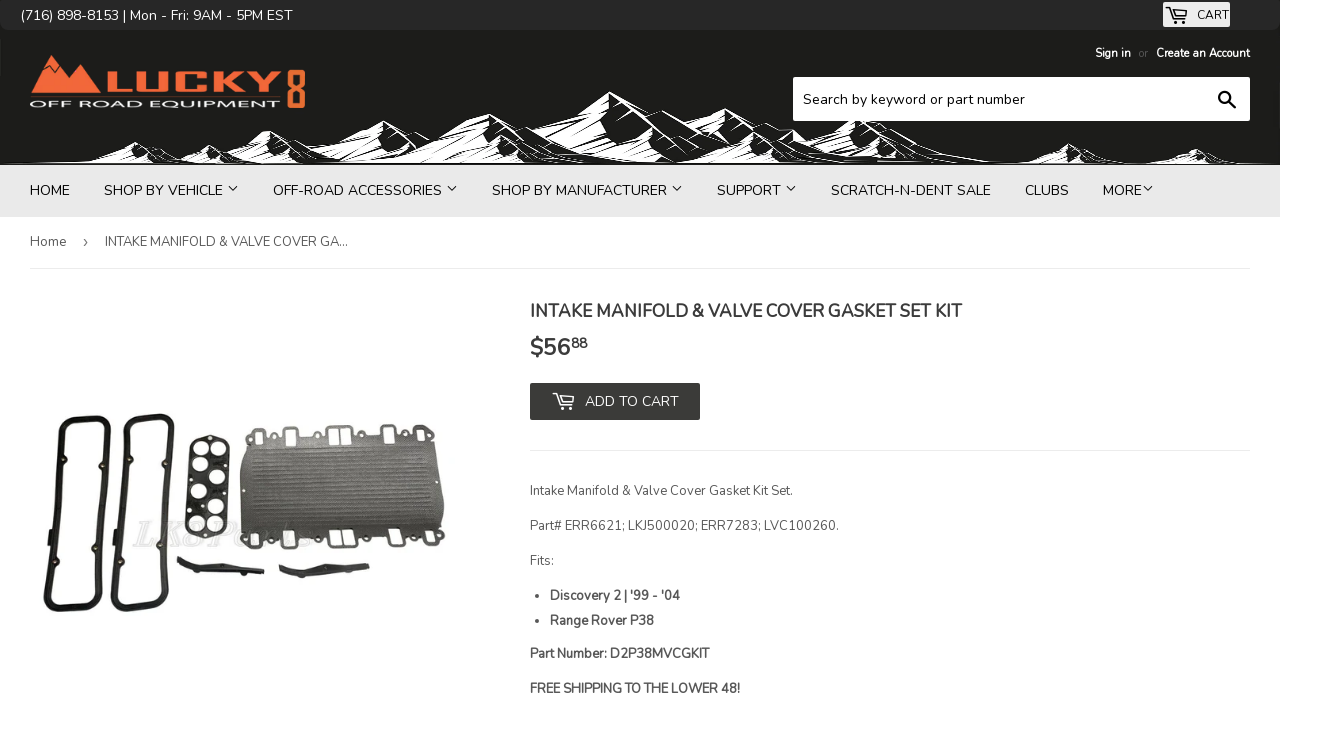

--- FILE ---
content_type: text/html; charset=utf-8
request_url: https://lucky8llc.com/products/intake-manifold-valve-cover-gasket-set-kit
body_size: 39349
content:
<!doctype html>
<!--[if lt IE 7]><html class="no-js lt-ie9 lt-ie8 lt-ie7" lang="en"> <![endif]-->
<!--[if IE 7]><html class="no-js lt-ie9 lt-ie8" lang="en"> <![endif]-->
<!--[if IE 8]><html class="no-js lt-ie9" lang="en"> <![endif]-->
<!--[if IE 9 ]><html class="ie9 no-js"> <![endif]-->
<!--[if (gt IE 9)|!(IE)]><!--> <html class="no-touch no-js"> <!--<![endif]-->
<head>
  <script>(function(H){H.className=H.className.replace(/\bno-js\b/,'js')})(document.documentElement)</script>
  <!-- Basic page needs ================================================== -->
  <meta charset="utf-8">
  <meta http-equiv="X-UA-Compatible" content="IE=edge,chrome=1">

  

  <!-- Title and description ================================================== -->
  <title>
  INTAKE MANIFOLD &amp; VALVE COVER GASKET SET KIT &ndash; Lucky8 Off Road 
  </title>


  
    <meta name="description" content="Intake Manifold &amp;amp; Valve Cover Gasket Kit Set.  Part# ERR6621; LKJ500020; ERR7283; LVC100260. Fits: Discovery 2 | &#39;99 - &#39;04 Range Rover P38 Part Number: D2P38MVCGKIT FREE SHIPPING TO THE LOWER 48!">
  

  <!-- Product meta ================================================== -->
  <meta property="og:site_name" content="Lucky8 Off Road ">
<meta property="og:url" content="https://lucky8llc.com/products/intake-manifold-valve-cover-gasket-set-kit">
<meta property="og:title" content="INTAKE MANIFOLD &amp; VALVE COVER GASKET SET KIT">
<meta property="og:type" content="product">
<meta property="og:description" content="Intake Manifold &amp;amp; Valve Cover Gasket Kit Set.  Part# ERR6621; LKJ500020; ERR7283; LVC100260. Fits: Discovery 2 | &#39;99 - &#39;04 Range Rover P38 Part Number: D2P38MVCGKIT FREE SHIPPING TO THE LOWER 48!"><meta property="og:price:amount" content="56.88">
  <meta property="og:price:currency" content="USD"><meta property="og:image" content="http://lucky8llc.com/cdn/shop/files/s-l1600_5e80bf04-7796-4509-a3bc-df78c6b908b8_1024x1024.jpg?v=1706569558"><meta property="og:image" content="http://lucky8llc.com/cdn/shop/files/s-l960_2a1e1163-5512-4c88-93a6-f3c9fd0d7ec7_1024x1024.jpg?v=1706569554"><meta property="og:image" content="http://lucky8llc.com/cdn/shop/files/s-l960_cd2d8a75-7593-47d3-a042-f74dfe3549bc_1024x1024.jpg?v=1706569555">
<meta property="og:image:secure_url" content="https://lucky8llc.com/cdn/shop/files/s-l1600_5e80bf04-7796-4509-a3bc-df78c6b908b8_1024x1024.jpg?v=1706569558"><meta property="og:image:secure_url" content="https://lucky8llc.com/cdn/shop/files/s-l960_2a1e1163-5512-4c88-93a6-f3c9fd0d7ec7_1024x1024.jpg?v=1706569554"><meta property="og:image:secure_url" content="https://lucky8llc.com/cdn/shop/files/s-l960_cd2d8a75-7593-47d3-a042-f74dfe3549bc_1024x1024.jpg?v=1706569555">


  <meta name="twitter:site" content="@Lucky8OffRoad">


  <meta name="twitter:card" content="summary_large_image">
  <meta name="twitter:image" content="https://lucky8llc.com/cdn/shop/files/s-l1600_5e80bf04-7796-4509-a3bc-df78c6b908b8_1024x1024.jpg?v=1706569558">
  <meta name="twitter:image:width" content="480">
  <meta name="twitter:image:height" content="480">

<meta name="twitter:title" content="INTAKE MANIFOLD &amp; VALVE COVER GASKET SET KIT">
<meta name="twitter:description" content="Intake Manifold &amp;amp; Valve Cover Gasket Kit Set.  Part# ERR6621; LKJ500020; ERR7283; LVC100260. Fits: Discovery 2 | &#39;99 - &#39;04 Range Rover P38 Part Number: D2P38MVCGKIT FREE SHIPPING TO THE LOWER 48!">


  <!-- Helpers ================================================== -->
  <link rel="canonical" href="https://lucky8llc.com/products/intake-manifold-valve-cover-gasket-set-kit">
  <meta name="viewport" content="width=device-width,initial-scale=1">

  <!-- CSS ================================================== -->
  <link href="//lucky8llc.com/cdn/shop/t/22/assets/theme.scss.css?v=135438702599118080981764651620" rel="stylesheet" type="text/css" media="all" />
  




  <!-- Header hook for plugins ================================================== -->
  <!-- "snippets/buddha-megamenu-before.liquid" was not rendered, the associated app was uninstalled -->
  <!-- "snippets/buddha-megamenu.liquid" was not rendered, the associated app was uninstalled -->
  <script>window.performance && window.performance.mark && window.performance.mark('shopify.content_for_header.start');</script><meta name="facebook-domain-verification" content="kjif175mj3xw5ytds61ha8kgyij7pv">
<meta name="google-site-verification" content="d9tckPVQ-cgRSoqtmVyf4t3QyUeWZ99Sbj9kCY9neGo">
<meta id="shopify-digital-wallet" name="shopify-digital-wallet" content="/21784267/digital_wallets/dialog">
<meta name="shopify-checkout-api-token" content="f7caddcdf388013bdf64207d83c6e5dc">
<meta id="in-context-paypal-metadata" data-shop-id="21784267" data-venmo-supported="false" data-environment="production" data-locale="en_US" data-paypal-v4="true" data-currency="USD">
<link rel="alternate" type="application/json+oembed" href="https://lucky8llc.com/products/intake-manifold-valve-cover-gasket-set-kit.oembed">
<script async="async" src="/checkouts/internal/preloads.js?locale=en-US"></script>
<link rel="preconnect" href="https://shop.app" crossorigin="anonymous">
<script async="async" src="https://shop.app/checkouts/internal/preloads.js?locale=en-US&shop_id=21784267" crossorigin="anonymous"></script>
<script id="apple-pay-shop-capabilities" type="application/json">{"shopId":21784267,"countryCode":"US","currencyCode":"USD","merchantCapabilities":["supports3DS"],"merchantId":"gid:\/\/shopify\/Shop\/21784267","merchantName":"Lucky8 Off Road ","requiredBillingContactFields":["postalAddress","email","phone"],"requiredShippingContactFields":["postalAddress","email","phone"],"shippingType":"shipping","supportedNetworks":["visa","masterCard","amex","discover","elo","jcb"],"total":{"type":"pending","label":"Lucky8 Off Road ","amount":"1.00"},"shopifyPaymentsEnabled":true,"supportsSubscriptions":true}</script>
<script id="shopify-features" type="application/json">{"accessToken":"f7caddcdf388013bdf64207d83c6e5dc","betas":["rich-media-storefront-analytics"],"domain":"lucky8llc.com","predictiveSearch":true,"shopId":21784267,"locale":"en"}</script>
<script>var Shopify = Shopify || {};
Shopify.shop = "friendzzz.myshopify.com";
Shopify.locale = "en";
Shopify.currency = {"active":"USD","rate":"1.0"};
Shopify.country = "US";
Shopify.theme = {"name":"ITG Work Theme ","id":153892159701,"schema_name":"Supply","schema_version":"2.1.0","theme_store_id":679,"role":"main"};
Shopify.theme.handle = "null";
Shopify.theme.style = {"id":null,"handle":null};
Shopify.cdnHost = "lucky8llc.com/cdn";
Shopify.routes = Shopify.routes || {};
Shopify.routes.root = "/";</script>
<script type="module">!function(o){(o.Shopify=o.Shopify||{}).modules=!0}(window);</script>
<script>!function(o){function n(){var o=[];function n(){o.push(Array.prototype.slice.apply(arguments))}return n.q=o,n}var t=o.Shopify=o.Shopify||{};t.loadFeatures=n(),t.autoloadFeatures=n()}(window);</script>
<script>
  window.ShopifyPay = window.ShopifyPay || {};
  window.ShopifyPay.apiHost = "shop.app\/pay";
  window.ShopifyPay.redirectState = null;
</script>
<script id="shop-js-analytics" type="application/json">{"pageType":"product"}</script>
<script defer="defer" async type="module" src="//lucky8llc.com/cdn/shopifycloud/shop-js/modules/v2/client.init-shop-cart-sync_IZsNAliE.en.esm.js"></script>
<script defer="defer" async type="module" src="//lucky8llc.com/cdn/shopifycloud/shop-js/modules/v2/chunk.common_0OUaOowp.esm.js"></script>
<script type="module">
  await import("//lucky8llc.com/cdn/shopifycloud/shop-js/modules/v2/client.init-shop-cart-sync_IZsNAliE.en.esm.js");
await import("//lucky8llc.com/cdn/shopifycloud/shop-js/modules/v2/chunk.common_0OUaOowp.esm.js");

  window.Shopify.SignInWithShop?.initShopCartSync?.({"fedCMEnabled":true,"windoidEnabled":true});

</script>
<script defer="defer" async type="module" src="//lucky8llc.com/cdn/shopifycloud/shop-js/modules/v2/client.payment-terms_CNlwjfZz.en.esm.js"></script>
<script defer="defer" async type="module" src="//lucky8llc.com/cdn/shopifycloud/shop-js/modules/v2/chunk.common_0OUaOowp.esm.js"></script>
<script defer="defer" async type="module" src="//lucky8llc.com/cdn/shopifycloud/shop-js/modules/v2/chunk.modal_CGo_dVj3.esm.js"></script>
<script type="module">
  await import("//lucky8llc.com/cdn/shopifycloud/shop-js/modules/v2/client.payment-terms_CNlwjfZz.en.esm.js");
await import("//lucky8llc.com/cdn/shopifycloud/shop-js/modules/v2/chunk.common_0OUaOowp.esm.js");
await import("//lucky8llc.com/cdn/shopifycloud/shop-js/modules/v2/chunk.modal_CGo_dVj3.esm.js");

  
</script>
<script>
  window.Shopify = window.Shopify || {};
  if (!window.Shopify.featureAssets) window.Shopify.featureAssets = {};
  window.Shopify.featureAssets['shop-js'] = {"shop-cart-sync":["modules/v2/client.shop-cart-sync_DLOhI_0X.en.esm.js","modules/v2/chunk.common_0OUaOowp.esm.js"],"init-fed-cm":["modules/v2/client.init-fed-cm_C6YtU0w6.en.esm.js","modules/v2/chunk.common_0OUaOowp.esm.js"],"shop-button":["modules/v2/client.shop-button_BCMx7GTG.en.esm.js","modules/v2/chunk.common_0OUaOowp.esm.js"],"shop-cash-offers":["modules/v2/client.shop-cash-offers_BT26qb5j.en.esm.js","modules/v2/chunk.common_0OUaOowp.esm.js","modules/v2/chunk.modal_CGo_dVj3.esm.js"],"init-windoid":["modules/v2/client.init-windoid_B9PkRMql.en.esm.js","modules/v2/chunk.common_0OUaOowp.esm.js"],"init-shop-email-lookup-coordinator":["modules/v2/client.init-shop-email-lookup-coordinator_DZkqjsbU.en.esm.js","modules/v2/chunk.common_0OUaOowp.esm.js"],"shop-toast-manager":["modules/v2/client.shop-toast-manager_Di2EnuM7.en.esm.js","modules/v2/chunk.common_0OUaOowp.esm.js"],"shop-login-button":["modules/v2/client.shop-login-button_BtqW_SIO.en.esm.js","modules/v2/chunk.common_0OUaOowp.esm.js","modules/v2/chunk.modal_CGo_dVj3.esm.js"],"avatar":["modules/v2/client.avatar_BTnouDA3.en.esm.js"],"pay-button":["modules/v2/client.pay-button_CWa-C9R1.en.esm.js","modules/v2/chunk.common_0OUaOowp.esm.js"],"init-shop-cart-sync":["modules/v2/client.init-shop-cart-sync_IZsNAliE.en.esm.js","modules/v2/chunk.common_0OUaOowp.esm.js"],"init-customer-accounts":["modules/v2/client.init-customer-accounts_DenGwJTU.en.esm.js","modules/v2/client.shop-login-button_BtqW_SIO.en.esm.js","modules/v2/chunk.common_0OUaOowp.esm.js","modules/v2/chunk.modal_CGo_dVj3.esm.js"],"init-shop-for-new-customer-accounts":["modules/v2/client.init-shop-for-new-customer-accounts_JdHXxpS9.en.esm.js","modules/v2/client.shop-login-button_BtqW_SIO.en.esm.js","modules/v2/chunk.common_0OUaOowp.esm.js","modules/v2/chunk.modal_CGo_dVj3.esm.js"],"init-customer-accounts-sign-up":["modules/v2/client.init-customer-accounts-sign-up_D6__K_p8.en.esm.js","modules/v2/client.shop-login-button_BtqW_SIO.en.esm.js","modules/v2/chunk.common_0OUaOowp.esm.js","modules/v2/chunk.modal_CGo_dVj3.esm.js"],"checkout-modal":["modules/v2/client.checkout-modal_C_ZQDY6s.en.esm.js","modules/v2/chunk.common_0OUaOowp.esm.js","modules/v2/chunk.modal_CGo_dVj3.esm.js"],"shop-follow-button":["modules/v2/client.shop-follow-button_XetIsj8l.en.esm.js","modules/v2/chunk.common_0OUaOowp.esm.js","modules/v2/chunk.modal_CGo_dVj3.esm.js"],"lead-capture":["modules/v2/client.lead-capture_DvA72MRN.en.esm.js","modules/v2/chunk.common_0OUaOowp.esm.js","modules/v2/chunk.modal_CGo_dVj3.esm.js"],"shop-login":["modules/v2/client.shop-login_ClXNxyh6.en.esm.js","modules/v2/chunk.common_0OUaOowp.esm.js","modules/v2/chunk.modal_CGo_dVj3.esm.js"],"payment-terms":["modules/v2/client.payment-terms_CNlwjfZz.en.esm.js","modules/v2/chunk.common_0OUaOowp.esm.js","modules/v2/chunk.modal_CGo_dVj3.esm.js"]};
</script>
<script>(function() {
  var isLoaded = false;
  function asyncLoad() {
    if (isLoaded) return;
    isLoaded = true;
    var urls = ["https:\/\/hello.zonos.com\/shop-duty-tax\/hello.js?1695151998057\u0026shop=friendzzz.myshopify.com","https:\/\/tnc-app.herokuapp.com\/get_script\/76f479ca4f1b11eea3e88a200ed69ccc.js?v=380020\u0026shop=friendzzz.myshopify.com"];
    for (var i = 0; i < urls.length; i++) {
      var s = document.createElement('script');
      s.type = 'text/javascript';
      s.async = true;
      s.src = urls[i];
      var x = document.getElementsByTagName('script')[0];
      x.parentNode.insertBefore(s, x);
    }
  };
  if(window.attachEvent) {
    window.attachEvent('onload', asyncLoad);
  } else {
    window.addEventListener('load', asyncLoad, false);
  }
})();</script>
<script id="__st">var __st={"a":21784267,"offset":-18000,"reqid":"817947d0-6782-4b63-9144-ee300350a9bd-1768359766","pageurl":"lucky8llc.com\/products\/intake-manifold-valve-cover-gasket-set-kit","u":"8d9cc910d3af","p":"product","rtyp":"product","rid":742184124462};</script>
<script>window.ShopifyPaypalV4VisibilityTracking = true;</script>
<script id="captcha-bootstrap">!function(){'use strict';const t='contact',e='account',n='new_comment',o=[[t,t],['blogs',n],['comments',n],[t,'customer']],c=[[e,'customer_login'],[e,'guest_login'],[e,'recover_customer_password'],[e,'create_customer']],r=t=>t.map((([t,e])=>`form[action*='/${t}']:not([data-nocaptcha='true']) input[name='form_type'][value='${e}']`)).join(','),a=t=>()=>t?[...document.querySelectorAll(t)].map((t=>t.form)):[];function s(){const t=[...o],e=r(t);return a(e)}const i='password',u='form_key',d=['recaptcha-v3-token','g-recaptcha-response','h-captcha-response',i],f=()=>{try{return window.sessionStorage}catch{return}},m='__shopify_v',_=t=>t.elements[u];function p(t,e,n=!1){try{const o=window.sessionStorage,c=JSON.parse(o.getItem(e)),{data:r}=function(t){const{data:e,action:n}=t;return t[m]||n?{data:e,action:n}:{data:t,action:n}}(c);for(const[e,n]of Object.entries(r))t.elements[e]&&(t.elements[e].value=n);n&&o.removeItem(e)}catch(o){console.error('form repopulation failed',{error:o})}}const l='form_type',E='cptcha';function T(t){t.dataset[E]=!0}const w=window,h=w.document,L='Shopify',v='ce_forms',y='captcha';let A=!1;((t,e)=>{const n=(g='f06e6c50-85a8-45c8-87d0-21a2b65856fe',I='https://cdn.shopify.com/shopifycloud/storefront-forms-hcaptcha/ce_storefront_forms_captcha_hcaptcha.v1.5.2.iife.js',D={infoText:'Protected by hCaptcha',privacyText:'Privacy',termsText:'Terms'},(t,e,n)=>{const o=w[L][v],c=o.bindForm;if(c)return c(t,g,e,D).then(n);var r;o.q.push([[t,g,e,D],n]),r=I,A||(h.body.append(Object.assign(h.createElement('script'),{id:'captcha-provider',async:!0,src:r})),A=!0)});var g,I,D;w[L]=w[L]||{},w[L][v]=w[L][v]||{},w[L][v].q=[],w[L][y]=w[L][y]||{},w[L][y].protect=function(t,e){n(t,void 0,e),T(t)},Object.freeze(w[L][y]),function(t,e,n,w,h,L){const[v,y,A,g]=function(t,e,n){const i=e?o:[],u=t?c:[],d=[...i,...u],f=r(d),m=r(i),_=r(d.filter((([t,e])=>n.includes(e))));return[a(f),a(m),a(_),s()]}(w,h,L),I=t=>{const e=t.target;return e instanceof HTMLFormElement?e:e&&e.form},D=t=>v().includes(t);t.addEventListener('submit',(t=>{const e=I(t);if(!e)return;const n=D(e)&&!e.dataset.hcaptchaBound&&!e.dataset.recaptchaBound,o=_(e),c=g().includes(e)&&(!o||!o.value);(n||c)&&t.preventDefault(),c&&!n&&(function(t){try{if(!f())return;!function(t){const e=f();if(!e)return;const n=_(t);if(!n)return;const o=n.value;o&&e.removeItem(o)}(t);const e=Array.from(Array(32),(()=>Math.random().toString(36)[2])).join('');!function(t,e){_(t)||t.append(Object.assign(document.createElement('input'),{type:'hidden',name:u})),t.elements[u].value=e}(t,e),function(t,e){const n=f();if(!n)return;const o=[...t.querySelectorAll(`input[type='${i}']`)].map((({name:t})=>t)),c=[...d,...o],r={};for(const[a,s]of new FormData(t).entries())c.includes(a)||(r[a]=s);n.setItem(e,JSON.stringify({[m]:1,action:t.action,data:r}))}(t,e)}catch(e){console.error('failed to persist form',e)}}(e),e.submit())}));const S=(t,e)=>{t&&!t.dataset[E]&&(n(t,e.some((e=>e===t))),T(t))};for(const o of['focusin','change'])t.addEventListener(o,(t=>{const e=I(t);D(e)&&S(e,y())}));const B=e.get('form_key'),M=e.get(l),P=B&&M;t.addEventListener('DOMContentLoaded',(()=>{const t=y();if(P)for(const e of t)e.elements[l].value===M&&p(e,B);[...new Set([...A(),...v().filter((t=>'true'===t.dataset.shopifyCaptcha))])].forEach((e=>S(e,t)))}))}(h,new URLSearchParams(w.location.search),n,t,e,['guest_login'])})(!0,!0)}();</script>
<script integrity="sha256-4kQ18oKyAcykRKYeNunJcIwy7WH5gtpwJnB7kiuLZ1E=" data-source-attribution="shopify.loadfeatures" defer="defer" src="//lucky8llc.com/cdn/shopifycloud/storefront/assets/storefront/load_feature-a0a9edcb.js" crossorigin="anonymous"></script>
<script crossorigin="anonymous" defer="defer" src="//lucky8llc.com/cdn/shopifycloud/storefront/assets/shopify_pay/storefront-65b4c6d7.js?v=20250812"></script>
<script data-source-attribution="shopify.dynamic_checkout.dynamic.init">var Shopify=Shopify||{};Shopify.PaymentButton=Shopify.PaymentButton||{isStorefrontPortableWallets:!0,init:function(){window.Shopify.PaymentButton.init=function(){};var t=document.createElement("script");t.src="https://lucky8llc.com/cdn/shopifycloud/portable-wallets/latest/portable-wallets.en.js",t.type="module",document.head.appendChild(t)}};
</script>
<script data-source-attribution="shopify.dynamic_checkout.buyer_consent">
  function portableWalletsHideBuyerConsent(e){var t=document.getElementById("shopify-buyer-consent"),n=document.getElementById("shopify-subscription-policy-button");t&&n&&(t.classList.add("hidden"),t.setAttribute("aria-hidden","true"),n.removeEventListener("click",e))}function portableWalletsShowBuyerConsent(e){var t=document.getElementById("shopify-buyer-consent"),n=document.getElementById("shopify-subscription-policy-button");t&&n&&(t.classList.remove("hidden"),t.removeAttribute("aria-hidden"),n.addEventListener("click",e))}window.Shopify?.PaymentButton&&(window.Shopify.PaymentButton.hideBuyerConsent=portableWalletsHideBuyerConsent,window.Shopify.PaymentButton.showBuyerConsent=portableWalletsShowBuyerConsent);
</script>
<script data-source-attribution="shopify.dynamic_checkout.cart.bootstrap">document.addEventListener("DOMContentLoaded",(function(){function t(){return document.querySelector("shopify-accelerated-checkout-cart, shopify-accelerated-checkout")}if(t())Shopify.PaymentButton.init();else{new MutationObserver((function(e,n){t()&&(Shopify.PaymentButton.init(),n.disconnect())})).observe(document.body,{childList:!0,subtree:!0})}}));
</script>
<script id='scb4127' type='text/javascript' async='' src='https://lucky8llc.com/cdn/shopifycloud/privacy-banner/storefront-banner.js'></script><link id="shopify-accelerated-checkout-styles" rel="stylesheet" media="screen" href="https://lucky8llc.com/cdn/shopifycloud/portable-wallets/latest/accelerated-checkout-backwards-compat.css" crossorigin="anonymous">
<style id="shopify-accelerated-checkout-cart">
        #shopify-buyer-consent {
  margin-top: 1em;
  display: inline-block;
  width: 100%;
}

#shopify-buyer-consent.hidden {
  display: none;
}

#shopify-subscription-policy-button {
  background: none;
  border: none;
  padding: 0;
  text-decoration: underline;
  font-size: inherit;
  cursor: pointer;
}

#shopify-subscription-policy-button::before {
  box-shadow: none;
}

      </style>

<script>window.performance && window.performance.mark && window.performance.mark('shopify.content_for_header.end');</script>

  

<!--[if lt IE 9]>
<script src="//cdnjs.cloudflare.com/ajax/libs/html5shiv/3.7.2/html5shiv.min.js" type="text/javascript"></script>
<script src="//lucky8llc.com/cdn/shop/t/22/assets/respond.min.js?15221" type="text/javascript"></script>
<link href="//lucky8llc.com/cdn/shop/t/22/assets/respond-proxy.html" id="respond-proxy" rel="respond-proxy" />
<link href="//lucky8llc.com/search?q=5f6f1f77de165e6a2c0c925f755d8ec7" id="respond-redirect" rel="respond-redirect" />
<script src="//lucky8llc.com/search?q=5f6f1f77de165e6a2c0c925f755d8ec7" type="text/javascript"></script>
<![endif]-->
<!--[if (lte IE 9) ]><script src="//lucky8llc.com/cdn/shop/t/22/assets/match-media.min.js?15221" type="text/javascript"></script><![endif]-->


  
  

  <script src="//ajax.googleapis.com/ajax/libs/jquery/1.11.0/jquery.min.js" type="text/javascript"></script>
  
  <!--[if (gt IE 9)|!(IE)]><!--><script src="//lucky8llc.com/cdn/shop/t/22/assets/lazysizes.min.js?v=137129930720396381061762344264" async="async"></script><!--<![endif]-->
  <!--[if lte IE 9]><script src="//lucky8llc.com/cdn/shop/t/22/assets/lazysizes.min.js?v=137129930720396381061762344264"></script><![endif]-->

  <!--[if (gt IE 9)|!(IE)]><!--><script src="//lucky8llc.com/cdn/shop/t/22/assets/vendor.js?v=20934897072029105491762344264" defer="defer"></script><!--<![endif]-->
  <!--[if lte IE 9]><script src="//lucky8llc.com/cdn/shop/t/22/assets/vendor.js?v=20934897072029105491762344264"></script><![endif]-->

  <!--[if (gt IE 9)|!(IE)]><!--><script src="//lucky8llc.com/cdn/shop/t/22/assets/theme.js?v=19914096922491025361762344264" defer="defer"></script><!--<![endif]-->
  <!--[if lte IE 9]><script src="//lucky8llc.com/cdn/shop/t/22/assets/theme.js?v=19914096922491025361762344264"></script><![endif]-->
  
  <link href="https://fonts.googleapis.com/css?family=Cabin" rel="stylesheet"> 
  <link href="https://fonts.googleapis.com/css?family=Nunito" rel="stylesheet"> 
<script>var scaaffCheck = false;</script>
<script src="//lucky8llc.com/cdn/shop/t/22/assets/sca_affiliate.js?v=120665470371738542571762344264" type="text/javascript"></script>
<!-- BEGIN app block: shopify://apps/seowill-redirects/blocks/brokenlink-404/cc7b1996-e567-42d0-8862-356092041863 -->
<script type="text/javascript">
    !function(t){var e={};function r(n){if(e[n])return e[n].exports;var o=e[n]={i:n,l:!1,exports:{}};return t[n].call(o.exports,o,o.exports,r),o.l=!0,o.exports}r.m=t,r.c=e,r.d=function(t,e,n){r.o(t,e)||Object.defineProperty(t,e,{enumerable:!0,get:n})},r.r=function(t){"undefined"!==typeof Symbol&&Symbol.toStringTag&&Object.defineProperty(t,Symbol.toStringTag,{value:"Module"}),Object.defineProperty(t,"__esModule",{value:!0})},r.t=function(t,e){if(1&e&&(t=r(t)),8&e)return t;if(4&e&&"object"===typeof t&&t&&t.__esModule)return t;var n=Object.create(null);if(r.r(n),Object.defineProperty(n,"default",{enumerable:!0,value:t}),2&e&&"string"!=typeof t)for(var o in t)r.d(n,o,function(e){return t[e]}.bind(null,o));return n},r.n=function(t){var e=t&&t.__esModule?function(){return t.default}:function(){return t};return r.d(e,"a",e),e},r.o=function(t,e){return Object.prototype.hasOwnProperty.call(t,e)},r.p="",r(r.s=11)}([function(t,e,r){"use strict";var n=r(2),o=Object.prototype.toString;function i(t){return"[object Array]"===o.call(t)}function a(t){return"undefined"===typeof t}function u(t){return null!==t&&"object"===typeof t}function s(t){return"[object Function]"===o.call(t)}function c(t,e){if(null!==t&&"undefined"!==typeof t)if("object"!==typeof t&&(t=[t]),i(t))for(var r=0,n=t.length;r<n;r++)e.call(null,t[r],r,t);else for(var o in t)Object.prototype.hasOwnProperty.call(t,o)&&e.call(null,t[o],o,t)}t.exports={isArray:i,isArrayBuffer:function(t){return"[object ArrayBuffer]"===o.call(t)},isBuffer:function(t){return null!==t&&!a(t)&&null!==t.constructor&&!a(t.constructor)&&"function"===typeof t.constructor.isBuffer&&t.constructor.isBuffer(t)},isFormData:function(t){return"undefined"!==typeof FormData&&t instanceof FormData},isArrayBufferView:function(t){return"undefined"!==typeof ArrayBuffer&&ArrayBuffer.isView?ArrayBuffer.isView(t):t&&t.buffer&&t.buffer instanceof ArrayBuffer},isString:function(t){return"string"===typeof t},isNumber:function(t){return"number"===typeof t},isObject:u,isUndefined:a,isDate:function(t){return"[object Date]"===o.call(t)},isFile:function(t){return"[object File]"===o.call(t)},isBlob:function(t){return"[object Blob]"===o.call(t)},isFunction:s,isStream:function(t){return u(t)&&s(t.pipe)},isURLSearchParams:function(t){return"undefined"!==typeof URLSearchParams&&t instanceof URLSearchParams},isStandardBrowserEnv:function(){return("undefined"===typeof navigator||"ReactNative"!==navigator.product&&"NativeScript"!==navigator.product&&"NS"!==navigator.product)&&("undefined"!==typeof window&&"undefined"!==typeof document)},forEach:c,merge:function t(){var e={};function r(r,n){"object"===typeof e[n]&&"object"===typeof r?e[n]=t(e[n],r):e[n]=r}for(var n=0,o=arguments.length;n<o;n++)c(arguments[n],r);return e},deepMerge:function t(){var e={};function r(r,n){"object"===typeof e[n]&&"object"===typeof r?e[n]=t(e[n],r):e[n]="object"===typeof r?t({},r):r}for(var n=0,o=arguments.length;n<o;n++)c(arguments[n],r);return e},extend:function(t,e,r){return c(e,(function(e,o){t[o]=r&&"function"===typeof e?n(e,r):e})),t},trim:function(t){return t.replace(/^\s*/,"").replace(/\s*$/,"")}}},function(t,e,r){t.exports=r(12)},function(t,e,r){"use strict";t.exports=function(t,e){return function(){for(var r=new Array(arguments.length),n=0;n<r.length;n++)r[n]=arguments[n];return t.apply(e,r)}}},function(t,e,r){"use strict";var n=r(0);function o(t){return encodeURIComponent(t).replace(/%40/gi,"@").replace(/%3A/gi,":").replace(/%24/g,"$").replace(/%2C/gi,",").replace(/%20/g,"+").replace(/%5B/gi,"[").replace(/%5D/gi,"]")}t.exports=function(t,e,r){if(!e)return t;var i;if(r)i=r(e);else if(n.isURLSearchParams(e))i=e.toString();else{var a=[];n.forEach(e,(function(t,e){null!==t&&"undefined"!==typeof t&&(n.isArray(t)?e+="[]":t=[t],n.forEach(t,(function(t){n.isDate(t)?t=t.toISOString():n.isObject(t)&&(t=JSON.stringify(t)),a.push(o(e)+"="+o(t))})))})),i=a.join("&")}if(i){var u=t.indexOf("#");-1!==u&&(t=t.slice(0,u)),t+=(-1===t.indexOf("?")?"?":"&")+i}return t}},function(t,e,r){"use strict";t.exports=function(t){return!(!t||!t.__CANCEL__)}},function(t,e,r){"use strict";(function(e){var n=r(0),o=r(19),i={"Content-Type":"application/x-www-form-urlencoded"};function a(t,e){!n.isUndefined(t)&&n.isUndefined(t["Content-Type"])&&(t["Content-Type"]=e)}var u={adapter:function(){var t;return("undefined"!==typeof XMLHttpRequest||"undefined"!==typeof e&&"[object process]"===Object.prototype.toString.call(e))&&(t=r(6)),t}(),transformRequest:[function(t,e){return o(e,"Accept"),o(e,"Content-Type"),n.isFormData(t)||n.isArrayBuffer(t)||n.isBuffer(t)||n.isStream(t)||n.isFile(t)||n.isBlob(t)?t:n.isArrayBufferView(t)?t.buffer:n.isURLSearchParams(t)?(a(e,"application/x-www-form-urlencoded;charset=utf-8"),t.toString()):n.isObject(t)?(a(e,"application/json;charset=utf-8"),JSON.stringify(t)):t}],transformResponse:[function(t){if("string"===typeof t)try{t=JSON.parse(t)}catch(e){}return t}],timeout:0,xsrfCookieName:"XSRF-TOKEN",xsrfHeaderName:"X-XSRF-TOKEN",maxContentLength:-1,validateStatus:function(t){return t>=200&&t<300},headers:{common:{Accept:"application/json, text/plain, */*"}}};n.forEach(["delete","get","head"],(function(t){u.headers[t]={}})),n.forEach(["post","put","patch"],(function(t){u.headers[t]=n.merge(i)})),t.exports=u}).call(this,r(18))},function(t,e,r){"use strict";var n=r(0),o=r(20),i=r(3),a=r(22),u=r(25),s=r(26),c=r(7);t.exports=function(t){return new Promise((function(e,f){var l=t.data,p=t.headers;n.isFormData(l)&&delete p["Content-Type"];var h=new XMLHttpRequest;if(t.auth){var d=t.auth.username||"",m=t.auth.password||"";p.Authorization="Basic "+btoa(d+":"+m)}var y=a(t.baseURL,t.url);if(h.open(t.method.toUpperCase(),i(y,t.params,t.paramsSerializer),!0),h.timeout=t.timeout,h.onreadystatechange=function(){if(h&&4===h.readyState&&(0!==h.status||h.responseURL&&0===h.responseURL.indexOf("file:"))){var r="getAllResponseHeaders"in h?u(h.getAllResponseHeaders()):null,n={data:t.responseType&&"text"!==t.responseType?h.response:h.responseText,status:h.status,statusText:h.statusText,headers:r,config:t,request:h};o(e,f,n),h=null}},h.onabort=function(){h&&(f(c("Request aborted",t,"ECONNABORTED",h)),h=null)},h.onerror=function(){f(c("Network Error",t,null,h)),h=null},h.ontimeout=function(){var e="timeout of "+t.timeout+"ms exceeded";t.timeoutErrorMessage&&(e=t.timeoutErrorMessage),f(c(e,t,"ECONNABORTED",h)),h=null},n.isStandardBrowserEnv()){var v=r(27),g=(t.withCredentials||s(y))&&t.xsrfCookieName?v.read(t.xsrfCookieName):void 0;g&&(p[t.xsrfHeaderName]=g)}if("setRequestHeader"in h&&n.forEach(p,(function(t,e){"undefined"===typeof l&&"content-type"===e.toLowerCase()?delete p[e]:h.setRequestHeader(e,t)})),n.isUndefined(t.withCredentials)||(h.withCredentials=!!t.withCredentials),t.responseType)try{h.responseType=t.responseType}catch(w){if("json"!==t.responseType)throw w}"function"===typeof t.onDownloadProgress&&h.addEventListener("progress",t.onDownloadProgress),"function"===typeof t.onUploadProgress&&h.upload&&h.upload.addEventListener("progress",t.onUploadProgress),t.cancelToken&&t.cancelToken.promise.then((function(t){h&&(h.abort(),f(t),h=null)})),void 0===l&&(l=null),h.send(l)}))}},function(t,e,r){"use strict";var n=r(21);t.exports=function(t,e,r,o,i){var a=new Error(t);return n(a,e,r,o,i)}},function(t,e,r){"use strict";var n=r(0);t.exports=function(t,e){e=e||{};var r={},o=["url","method","params","data"],i=["headers","auth","proxy"],a=["baseURL","url","transformRequest","transformResponse","paramsSerializer","timeout","withCredentials","adapter","responseType","xsrfCookieName","xsrfHeaderName","onUploadProgress","onDownloadProgress","maxContentLength","validateStatus","maxRedirects","httpAgent","httpsAgent","cancelToken","socketPath"];n.forEach(o,(function(t){"undefined"!==typeof e[t]&&(r[t]=e[t])})),n.forEach(i,(function(o){n.isObject(e[o])?r[o]=n.deepMerge(t[o],e[o]):"undefined"!==typeof e[o]?r[o]=e[o]:n.isObject(t[o])?r[o]=n.deepMerge(t[o]):"undefined"!==typeof t[o]&&(r[o]=t[o])})),n.forEach(a,(function(n){"undefined"!==typeof e[n]?r[n]=e[n]:"undefined"!==typeof t[n]&&(r[n]=t[n])}));var u=o.concat(i).concat(a),s=Object.keys(e).filter((function(t){return-1===u.indexOf(t)}));return n.forEach(s,(function(n){"undefined"!==typeof e[n]?r[n]=e[n]:"undefined"!==typeof t[n]&&(r[n]=t[n])})),r}},function(t,e,r){"use strict";function n(t){this.message=t}n.prototype.toString=function(){return"Cancel"+(this.message?": "+this.message:"")},n.prototype.__CANCEL__=!0,t.exports=n},function(t,e,r){t.exports=r(13)},function(t,e,r){t.exports=r(30)},function(t,e,r){var n=function(t){"use strict";var e=Object.prototype,r=e.hasOwnProperty,n="function"===typeof Symbol?Symbol:{},o=n.iterator||"@@iterator",i=n.asyncIterator||"@@asyncIterator",a=n.toStringTag||"@@toStringTag";function u(t,e,r){return Object.defineProperty(t,e,{value:r,enumerable:!0,configurable:!0,writable:!0}),t[e]}try{u({},"")}catch(S){u=function(t,e,r){return t[e]=r}}function s(t,e,r,n){var o=e&&e.prototype instanceof l?e:l,i=Object.create(o.prototype),a=new L(n||[]);return i._invoke=function(t,e,r){var n="suspendedStart";return function(o,i){if("executing"===n)throw new Error("Generator is already running");if("completed"===n){if("throw"===o)throw i;return j()}for(r.method=o,r.arg=i;;){var a=r.delegate;if(a){var u=x(a,r);if(u){if(u===f)continue;return u}}if("next"===r.method)r.sent=r._sent=r.arg;else if("throw"===r.method){if("suspendedStart"===n)throw n="completed",r.arg;r.dispatchException(r.arg)}else"return"===r.method&&r.abrupt("return",r.arg);n="executing";var s=c(t,e,r);if("normal"===s.type){if(n=r.done?"completed":"suspendedYield",s.arg===f)continue;return{value:s.arg,done:r.done}}"throw"===s.type&&(n="completed",r.method="throw",r.arg=s.arg)}}}(t,r,a),i}function c(t,e,r){try{return{type:"normal",arg:t.call(e,r)}}catch(S){return{type:"throw",arg:S}}}t.wrap=s;var f={};function l(){}function p(){}function h(){}var d={};d[o]=function(){return this};var m=Object.getPrototypeOf,y=m&&m(m(T([])));y&&y!==e&&r.call(y,o)&&(d=y);var v=h.prototype=l.prototype=Object.create(d);function g(t){["next","throw","return"].forEach((function(e){u(t,e,(function(t){return this._invoke(e,t)}))}))}function w(t,e){var n;this._invoke=function(o,i){function a(){return new e((function(n,a){!function n(o,i,a,u){var s=c(t[o],t,i);if("throw"!==s.type){var f=s.arg,l=f.value;return l&&"object"===typeof l&&r.call(l,"__await")?e.resolve(l.__await).then((function(t){n("next",t,a,u)}),(function(t){n("throw",t,a,u)})):e.resolve(l).then((function(t){f.value=t,a(f)}),(function(t){return n("throw",t,a,u)}))}u(s.arg)}(o,i,n,a)}))}return n=n?n.then(a,a):a()}}function x(t,e){var r=t.iterator[e.method];if(void 0===r){if(e.delegate=null,"throw"===e.method){if(t.iterator.return&&(e.method="return",e.arg=void 0,x(t,e),"throw"===e.method))return f;e.method="throw",e.arg=new TypeError("The iterator does not provide a 'throw' method")}return f}var n=c(r,t.iterator,e.arg);if("throw"===n.type)return e.method="throw",e.arg=n.arg,e.delegate=null,f;var o=n.arg;return o?o.done?(e[t.resultName]=o.value,e.next=t.nextLoc,"return"!==e.method&&(e.method="next",e.arg=void 0),e.delegate=null,f):o:(e.method="throw",e.arg=new TypeError("iterator result is not an object"),e.delegate=null,f)}function b(t){var e={tryLoc:t[0]};1 in t&&(e.catchLoc=t[1]),2 in t&&(e.finallyLoc=t[2],e.afterLoc=t[3]),this.tryEntries.push(e)}function E(t){var e=t.completion||{};e.type="normal",delete e.arg,t.completion=e}function L(t){this.tryEntries=[{tryLoc:"root"}],t.forEach(b,this),this.reset(!0)}function T(t){if(t){var e=t[o];if(e)return e.call(t);if("function"===typeof t.next)return t;if(!isNaN(t.length)){var n=-1,i=function e(){for(;++n<t.length;)if(r.call(t,n))return e.value=t[n],e.done=!1,e;return e.value=void 0,e.done=!0,e};return i.next=i}}return{next:j}}function j(){return{value:void 0,done:!0}}return p.prototype=v.constructor=h,h.constructor=p,p.displayName=u(h,a,"GeneratorFunction"),t.isGeneratorFunction=function(t){var e="function"===typeof t&&t.constructor;return!!e&&(e===p||"GeneratorFunction"===(e.displayName||e.name))},t.mark=function(t){return Object.setPrototypeOf?Object.setPrototypeOf(t,h):(t.__proto__=h,u(t,a,"GeneratorFunction")),t.prototype=Object.create(v),t},t.awrap=function(t){return{__await:t}},g(w.prototype),w.prototype[i]=function(){return this},t.AsyncIterator=w,t.async=function(e,r,n,o,i){void 0===i&&(i=Promise);var a=new w(s(e,r,n,o),i);return t.isGeneratorFunction(r)?a:a.next().then((function(t){return t.done?t.value:a.next()}))},g(v),u(v,a,"Generator"),v[o]=function(){return this},v.toString=function(){return"[object Generator]"},t.keys=function(t){var e=[];for(var r in t)e.push(r);return e.reverse(),function r(){for(;e.length;){var n=e.pop();if(n in t)return r.value=n,r.done=!1,r}return r.done=!0,r}},t.values=T,L.prototype={constructor:L,reset:function(t){if(this.prev=0,this.next=0,this.sent=this._sent=void 0,this.done=!1,this.delegate=null,this.method="next",this.arg=void 0,this.tryEntries.forEach(E),!t)for(var e in this)"t"===e.charAt(0)&&r.call(this,e)&&!isNaN(+e.slice(1))&&(this[e]=void 0)},stop:function(){this.done=!0;var t=this.tryEntries[0].completion;if("throw"===t.type)throw t.arg;return this.rval},dispatchException:function(t){if(this.done)throw t;var e=this;function n(r,n){return a.type="throw",a.arg=t,e.next=r,n&&(e.method="next",e.arg=void 0),!!n}for(var o=this.tryEntries.length-1;o>=0;--o){var i=this.tryEntries[o],a=i.completion;if("root"===i.tryLoc)return n("end");if(i.tryLoc<=this.prev){var u=r.call(i,"catchLoc"),s=r.call(i,"finallyLoc");if(u&&s){if(this.prev<i.catchLoc)return n(i.catchLoc,!0);if(this.prev<i.finallyLoc)return n(i.finallyLoc)}else if(u){if(this.prev<i.catchLoc)return n(i.catchLoc,!0)}else{if(!s)throw new Error("try statement without catch or finally");if(this.prev<i.finallyLoc)return n(i.finallyLoc)}}}},abrupt:function(t,e){for(var n=this.tryEntries.length-1;n>=0;--n){var o=this.tryEntries[n];if(o.tryLoc<=this.prev&&r.call(o,"finallyLoc")&&this.prev<o.finallyLoc){var i=o;break}}i&&("break"===t||"continue"===t)&&i.tryLoc<=e&&e<=i.finallyLoc&&(i=null);var a=i?i.completion:{};return a.type=t,a.arg=e,i?(this.method="next",this.next=i.finallyLoc,f):this.complete(a)},complete:function(t,e){if("throw"===t.type)throw t.arg;return"break"===t.type||"continue"===t.type?this.next=t.arg:"return"===t.type?(this.rval=this.arg=t.arg,this.method="return",this.next="end"):"normal"===t.type&&e&&(this.next=e),f},finish:function(t){for(var e=this.tryEntries.length-1;e>=0;--e){var r=this.tryEntries[e];if(r.finallyLoc===t)return this.complete(r.completion,r.afterLoc),E(r),f}},catch:function(t){for(var e=this.tryEntries.length-1;e>=0;--e){var r=this.tryEntries[e];if(r.tryLoc===t){var n=r.completion;if("throw"===n.type){var o=n.arg;E(r)}return o}}throw new Error("illegal catch attempt")},delegateYield:function(t,e,r){return this.delegate={iterator:T(t),resultName:e,nextLoc:r},"next"===this.method&&(this.arg=void 0),f}},t}(t.exports);try{regeneratorRuntime=n}catch(o){Function("r","regeneratorRuntime = r")(n)}},function(t,e,r){"use strict";var n=r(0),o=r(2),i=r(14),a=r(8);function u(t){var e=new i(t),r=o(i.prototype.request,e);return n.extend(r,i.prototype,e),n.extend(r,e),r}var s=u(r(5));s.Axios=i,s.create=function(t){return u(a(s.defaults,t))},s.Cancel=r(9),s.CancelToken=r(28),s.isCancel=r(4),s.all=function(t){return Promise.all(t)},s.spread=r(29),t.exports=s,t.exports.default=s},function(t,e,r){"use strict";var n=r(0),o=r(3),i=r(15),a=r(16),u=r(8);function s(t){this.defaults=t,this.interceptors={request:new i,response:new i}}s.prototype.request=function(t){"string"===typeof t?(t=arguments[1]||{}).url=arguments[0]:t=t||{},(t=u(this.defaults,t)).method?t.method=t.method.toLowerCase():this.defaults.method?t.method=this.defaults.method.toLowerCase():t.method="get";var e=[a,void 0],r=Promise.resolve(t);for(this.interceptors.request.forEach((function(t){e.unshift(t.fulfilled,t.rejected)})),this.interceptors.response.forEach((function(t){e.push(t.fulfilled,t.rejected)}));e.length;)r=r.then(e.shift(),e.shift());return r},s.prototype.getUri=function(t){return t=u(this.defaults,t),o(t.url,t.params,t.paramsSerializer).replace(/^\?/,"")},n.forEach(["delete","get","head","options"],(function(t){s.prototype[t]=function(e,r){return this.request(n.merge(r||{},{method:t,url:e}))}})),n.forEach(["post","put","patch"],(function(t){s.prototype[t]=function(e,r,o){return this.request(n.merge(o||{},{method:t,url:e,data:r}))}})),t.exports=s},function(t,e,r){"use strict";var n=r(0);function o(){this.handlers=[]}o.prototype.use=function(t,e){return this.handlers.push({fulfilled:t,rejected:e}),this.handlers.length-1},o.prototype.eject=function(t){this.handlers[t]&&(this.handlers[t]=null)},o.prototype.forEach=function(t){n.forEach(this.handlers,(function(e){null!==e&&t(e)}))},t.exports=o},function(t,e,r){"use strict";var n=r(0),o=r(17),i=r(4),a=r(5);function u(t){t.cancelToken&&t.cancelToken.throwIfRequested()}t.exports=function(t){return u(t),t.headers=t.headers||{},t.data=o(t.data,t.headers,t.transformRequest),t.headers=n.merge(t.headers.common||{},t.headers[t.method]||{},t.headers),n.forEach(["delete","get","head","post","put","patch","common"],(function(e){delete t.headers[e]})),(t.adapter||a.adapter)(t).then((function(e){return u(t),e.data=o(e.data,e.headers,t.transformResponse),e}),(function(e){return i(e)||(u(t),e&&e.response&&(e.response.data=o(e.response.data,e.response.headers,t.transformResponse))),Promise.reject(e)}))}},function(t,e,r){"use strict";var n=r(0);t.exports=function(t,e,r){return n.forEach(r,(function(r){t=r(t,e)})),t}},function(t,e){var r,n,o=t.exports={};function i(){throw new Error("setTimeout has not been defined")}function a(){throw new Error("clearTimeout has not been defined")}function u(t){if(r===setTimeout)return setTimeout(t,0);if((r===i||!r)&&setTimeout)return r=setTimeout,setTimeout(t,0);try{return r(t,0)}catch(e){try{return r.call(null,t,0)}catch(e){return r.call(this,t,0)}}}!function(){try{r="function"===typeof setTimeout?setTimeout:i}catch(t){r=i}try{n="function"===typeof clearTimeout?clearTimeout:a}catch(t){n=a}}();var s,c=[],f=!1,l=-1;function p(){f&&s&&(f=!1,s.length?c=s.concat(c):l=-1,c.length&&h())}function h(){if(!f){var t=u(p);f=!0;for(var e=c.length;e;){for(s=c,c=[];++l<e;)s&&s[l].run();l=-1,e=c.length}s=null,f=!1,function(t){if(n===clearTimeout)return clearTimeout(t);if((n===a||!n)&&clearTimeout)return n=clearTimeout,clearTimeout(t);try{n(t)}catch(e){try{return n.call(null,t)}catch(e){return n.call(this,t)}}}(t)}}function d(t,e){this.fun=t,this.array=e}function m(){}o.nextTick=function(t){var e=new Array(arguments.length-1);if(arguments.length>1)for(var r=1;r<arguments.length;r++)e[r-1]=arguments[r];c.push(new d(t,e)),1!==c.length||f||u(h)},d.prototype.run=function(){this.fun.apply(null,this.array)},o.title="browser",o.browser=!0,o.env={},o.argv=[],o.version="",o.versions={},o.on=m,o.addListener=m,o.once=m,o.off=m,o.removeListener=m,o.removeAllListeners=m,o.emit=m,o.prependListener=m,o.prependOnceListener=m,o.listeners=function(t){return[]},o.binding=function(t){throw new Error("process.binding is not supported")},o.cwd=function(){return"/"},o.chdir=function(t){throw new Error("process.chdir is not supported")},o.umask=function(){return 0}},function(t,e,r){"use strict";var n=r(0);t.exports=function(t,e){n.forEach(t,(function(r,n){n!==e&&n.toUpperCase()===e.toUpperCase()&&(t[e]=r,delete t[n])}))}},function(t,e,r){"use strict";var n=r(7);t.exports=function(t,e,r){var o=r.config.validateStatus;!o||o(r.status)?t(r):e(n("Request failed with status code "+r.status,r.config,null,r.request,r))}},function(t,e,r){"use strict";t.exports=function(t,e,r,n,o){return t.config=e,r&&(t.code=r),t.request=n,t.response=o,t.isAxiosError=!0,t.toJSON=function(){return{message:this.message,name:this.name,description:this.description,number:this.number,fileName:this.fileName,lineNumber:this.lineNumber,columnNumber:this.columnNumber,stack:this.stack,config:this.config,code:this.code}},t}},function(t,e,r){"use strict";var n=r(23),o=r(24);t.exports=function(t,e){return t&&!n(e)?o(t,e):e}},function(t,e,r){"use strict";t.exports=function(t){return/^([a-z][a-z\d\+\-\.]*:)?\/\//i.test(t)}},function(t,e,r){"use strict";t.exports=function(t,e){return e?t.replace(/\/+$/,"")+"/"+e.replace(/^\/+/,""):t}},function(t,e,r){"use strict";var n=r(0),o=["age","authorization","content-length","content-type","etag","expires","from","host","if-modified-since","if-unmodified-since","last-modified","location","max-forwards","proxy-authorization","referer","retry-after","user-agent"];t.exports=function(t){var e,r,i,a={};return t?(n.forEach(t.split("\n"),(function(t){if(i=t.indexOf(":"),e=n.trim(t.substr(0,i)).toLowerCase(),r=n.trim(t.substr(i+1)),e){if(a[e]&&o.indexOf(e)>=0)return;a[e]="set-cookie"===e?(a[e]?a[e]:[]).concat([r]):a[e]?a[e]+", "+r:r}})),a):a}},function(t,e,r){"use strict";var n=r(0);t.exports=n.isStandardBrowserEnv()?function(){var t,e=/(msie|trident)/i.test(navigator.userAgent),r=document.createElement("a");function o(t){var n=t;return e&&(r.setAttribute("href",n),n=r.href),r.setAttribute("href",n),{href:r.href,protocol:r.protocol?r.protocol.replace(/:$/,""):"",host:r.host,search:r.search?r.search.replace(/^\?/,""):"",hash:r.hash?r.hash.replace(/^#/,""):"",hostname:r.hostname,port:r.port,pathname:"/"===r.pathname.charAt(0)?r.pathname:"/"+r.pathname}}return t=o(window.location.href),function(e){var r=n.isString(e)?o(e):e;return r.protocol===t.protocol&&r.host===t.host}}():function(){return!0}},function(t,e,r){"use strict";var n=r(0);t.exports=n.isStandardBrowserEnv()?{write:function(t,e,r,o,i,a){var u=[];u.push(t+"="+encodeURIComponent(e)),n.isNumber(r)&&u.push("expires="+new Date(r).toGMTString()),n.isString(o)&&u.push("path="+o),n.isString(i)&&u.push("domain="+i),!0===a&&u.push("secure"),document.cookie=u.join("; ")},read:function(t){var e=document.cookie.match(new RegExp("(^|;\\s*)("+t+")=([^;]*)"));return e?decodeURIComponent(e[3]):null},remove:function(t){this.write(t,"",Date.now()-864e5)}}:{write:function(){},read:function(){return null},remove:function(){}}},function(t,e,r){"use strict";var n=r(9);function o(t){if("function"!==typeof t)throw new TypeError("executor must be a function.");var e;this.promise=new Promise((function(t){e=t}));var r=this;t((function(t){r.reason||(r.reason=new n(t),e(r.reason))}))}o.prototype.throwIfRequested=function(){if(this.reason)throw this.reason},o.source=function(){var t;return{token:new o((function(e){t=e})),cancel:t}},t.exports=o},function(t,e,r){"use strict";t.exports=function(t){return function(e){return t.apply(null,e)}}},function(t,e,r){"use strict";r.r(e);var n=r(1),o=r.n(n);function i(t,e,r,n,o,i,a){try{var u=t[i](a),s=u.value}catch(c){return void r(c)}u.done?e(s):Promise.resolve(s).then(n,o)}function a(t){return function(){var e=this,r=arguments;return new Promise((function(n,o){var a=t.apply(e,r);function u(t){i(a,n,o,u,s,"next",t)}function s(t){i(a,n,o,u,s,"throw",t)}u(void 0)}))}}var u=r(10),s=r.n(u);var c=function(t){return function(t){var e=arguments.length>1&&void 0!==arguments[1]?arguments[1]:{},r=arguments.length>2&&void 0!==arguments[2]?arguments[2]:"GET";return r=r.toUpperCase(),new Promise((function(n){var o;"GET"===r&&(o=s.a.get(t,{params:e})),o.then((function(t){n(t.data)}))}))}("https://api-brokenlinkmanager.seoant.com/api/v1/receive_id",t,"GET")};function f(){return(f=a(o.a.mark((function t(e,r,n){var i;return o.a.wrap((function(t){for(;;)switch(t.prev=t.next){case 0:return i={shop:e,code:r,gbaid:n},t.next=3,c(i);case 3:t.sent;case 4:case"end":return t.stop()}}),t)})))).apply(this,arguments)}var l=window.location.href;if(-1!=l.indexOf("gbaid")){var p=l.split("gbaid");if(void 0!=p[1]){var h=window.location.pathname+window.location.search;window.history.pushState({},0,h),function(t,e,r){f.apply(this,arguments)}("friendzzz.myshopify.com","",p[1])}}}]);
</script><!-- END app block --><link href="https://monorail-edge.shopifysvc.com" rel="dns-prefetch">
<script>(function(){if ("sendBeacon" in navigator && "performance" in window) {try {var session_token_from_headers = performance.getEntriesByType('navigation')[0].serverTiming.find(x => x.name == '_s').description;} catch {var session_token_from_headers = undefined;}var session_cookie_matches = document.cookie.match(/_shopify_s=([^;]*)/);var session_token_from_cookie = session_cookie_matches && session_cookie_matches.length === 2 ? session_cookie_matches[1] : "";var session_token = session_token_from_headers || session_token_from_cookie || "";function handle_abandonment_event(e) {var entries = performance.getEntries().filter(function(entry) {return /monorail-edge.shopifysvc.com/.test(entry.name);});if (!window.abandonment_tracked && entries.length === 0) {window.abandonment_tracked = true;var currentMs = Date.now();var navigation_start = performance.timing.navigationStart;var payload = {shop_id: 21784267,url: window.location.href,navigation_start,duration: currentMs - navigation_start,session_token,page_type: "product"};window.navigator.sendBeacon("https://monorail-edge.shopifysvc.com/v1/produce", JSON.stringify({schema_id: "online_store_buyer_site_abandonment/1.1",payload: payload,metadata: {event_created_at_ms: currentMs,event_sent_at_ms: currentMs}}));}}window.addEventListener('pagehide', handle_abandonment_event);}}());</script>
<script id="web-pixels-manager-setup">(function e(e,d,r,n,o){if(void 0===o&&(o={}),!Boolean(null===(a=null===(i=window.Shopify)||void 0===i?void 0:i.analytics)||void 0===a?void 0:a.replayQueue)){var i,a;window.Shopify=window.Shopify||{};var t=window.Shopify;t.analytics=t.analytics||{};var s=t.analytics;s.replayQueue=[],s.publish=function(e,d,r){return s.replayQueue.push([e,d,r]),!0};try{self.performance.mark("wpm:start")}catch(e){}var l=function(){var e={modern:/Edge?\/(1{2}[4-9]|1[2-9]\d|[2-9]\d{2}|\d{4,})\.\d+(\.\d+|)|Firefox\/(1{2}[4-9]|1[2-9]\d|[2-9]\d{2}|\d{4,})\.\d+(\.\d+|)|Chrom(ium|e)\/(9{2}|\d{3,})\.\d+(\.\d+|)|(Maci|X1{2}).+ Version\/(15\.\d+|(1[6-9]|[2-9]\d|\d{3,})\.\d+)([,.]\d+|)( \(\w+\)|)( Mobile\/\w+|) Safari\/|Chrome.+OPR\/(9{2}|\d{3,})\.\d+\.\d+|(CPU[ +]OS|iPhone[ +]OS|CPU[ +]iPhone|CPU IPhone OS|CPU iPad OS)[ +]+(15[._]\d+|(1[6-9]|[2-9]\d|\d{3,})[._]\d+)([._]\d+|)|Android:?[ /-](13[3-9]|1[4-9]\d|[2-9]\d{2}|\d{4,})(\.\d+|)(\.\d+|)|Android.+Firefox\/(13[5-9]|1[4-9]\d|[2-9]\d{2}|\d{4,})\.\d+(\.\d+|)|Android.+Chrom(ium|e)\/(13[3-9]|1[4-9]\d|[2-9]\d{2}|\d{4,})\.\d+(\.\d+|)|SamsungBrowser\/([2-9]\d|\d{3,})\.\d+/,legacy:/Edge?\/(1[6-9]|[2-9]\d|\d{3,})\.\d+(\.\d+|)|Firefox\/(5[4-9]|[6-9]\d|\d{3,})\.\d+(\.\d+|)|Chrom(ium|e)\/(5[1-9]|[6-9]\d|\d{3,})\.\d+(\.\d+|)([\d.]+$|.*Safari\/(?![\d.]+ Edge\/[\d.]+$))|(Maci|X1{2}).+ Version\/(10\.\d+|(1[1-9]|[2-9]\d|\d{3,})\.\d+)([,.]\d+|)( \(\w+\)|)( Mobile\/\w+|) Safari\/|Chrome.+OPR\/(3[89]|[4-9]\d|\d{3,})\.\d+\.\d+|(CPU[ +]OS|iPhone[ +]OS|CPU[ +]iPhone|CPU IPhone OS|CPU iPad OS)[ +]+(10[._]\d+|(1[1-9]|[2-9]\d|\d{3,})[._]\d+)([._]\d+|)|Android:?[ /-](13[3-9]|1[4-9]\d|[2-9]\d{2}|\d{4,})(\.\d+|)(\.\d+|)|Mobile Safari.+OPR\/([89]\d|\d{3,})\.\d+\.\d+|Android.+Firefox\/(13[5-9]|1[4-9]\d|[2-9]\d{2}|\d{4,})\.\d+(\.\d+|)|Android.+Chrom(ium|e)\/(13[3-9]|1[4-9]\d|[2-9]\d{2}|\d{4,})\.\d+(\.\d+|)|Android.+(UC? ?Browser|UCWEB|U3)[ /]?(15\.([5-9]|\d{2,})|(1[6-9]|[2-9]\d|\d{3,})\.\d+)\.\d+|SamsungBrowser\/(5\.\d+|([6-9]|\d{2,})\.\d+)|Android.+MQ{2}Browser\/(14(\.(9|\d{2,})|)|(1[5-9]|[2-9]\d|\d{3,})(\.\d+|))(\.\d+|)|K[Aa][Ii]OS\/(3\.\d+|([4-9]|\d{2,})\.\d+)(\.\d+|)/},d=e.modern,r=e.legacy,n=navigator.userAgent;return n.match(d)?"modern":n.match(r)?"legacy":"unknown"}(),u="modern"===l?"modern":"legacy",c=(null!=n?n:{modern:"",legacy:""})[u],f=function(e){return[e.baseUrl,"/wpm","/b",e.hashVersion,"modern"===e.buildTarget?"m":"l",".js"].join("")}({baseUrl:d,hashVersion:r,buildTarget:u}),m=function(e){var d=e.version,r=e.bundleTarget,n=e.surface,o=e.pageUrl,i=e.monorailEndpoint;return{emit:function(e){var a=e.status,t=e.errorMsg,s=(new Date).getTime(),l=JSON.stringify({metadata:{event_sent_at_ms:s},events:[{schema_id:"web_pixels_manager_load/3.1",payload:{version:d,bundle_target:r,page_url:o,status:a,surface:n,error_msg:t},metadata:{event_created_at_ms:s}}]});if(!i)return console&&console.warn&&console.warn("[Web Pixels Manager] No Monorail endpoint provided, skipping logging."),!1;try{return self.navigator.sendBeacon.bind(self.navigator)(i,l)}catch(e){}var u=new XMLHttpRequest;try{return u.open("POST",i,!0),u.setRequestHeader("Content-Type","text/plain"),u.send(l),!0}catch(e){return console&&console.warn&&console.warn("[Web Pixels Manager] Got an unhandled error while logging to Monorail."),!1}}}}({version:r,bundleTarget:l,surface:e.surface,pageUrl:self.location.href,monorailEndpoint:e.monorailEndpoint});try{o.browserTarget=l,function(e){var d=e.src,r=e.async,n=void 0===r||r,o=e.onload,i=e.onerror,a=e.sri,t=e.scriptDataAttributes,s=void 0===t?{}:t,l=document.createElement("script"),u=document.querySelector("head"),c=document.querySelector("body");if(l.async=n,l.src=d,a&&(l.integrity=a,l.crossOrigin="anonymous"),s)for(var f in s)if(Object.prototype.hasOwnProperty.call(s,f))try{l.dataset[f]=s[f]}catch(e){}if(o&&l.addEventListener("load",o),i&&l.addEventListener("error",i),u)u.appendChild(l);else{if(!c)throw new Error("Did not find a head or body element to append the script");c.appendChild(l)}}({src:f,async:!0,onload:function(){if(!function(){var e,d;return Boolean(null===(d=null===(e=window.Shopify)||void 0===e?void 0:e.analytics)||void 0===d?void 0:d.initialized)}()){var d=window.webPixelsManager.init(e)||void 0;if(d){var r=window.Shopify.analytics;r.replayQueue.forEach((function(e){var r=e[0],n=e[1],o=e[2];d.publishCustomEvent(r,n,o)})),r.replayQueue=[],r.publish=d.publishCustomEvent,r.visitor=d.visitor,r.initialized=!0}}},onerror:function(){return m.emit({status:"failed",errorMsg:"".concat(f," has failed to load")})},sri:function(e){var d=/^sha384-[A-Za-z0-9+/=]+$/;return"string"==typeof e&&d.test(e)}(c)?c:"",scriptDataAttributes:o}),m.emit({status:"loading"})}catch(e){m.emit({status:"failed",errorMsg:(null==e?void 0:e.message)||"Unknown error"})}}})({shopId: 21784267,storefrontBaseUrl: "https://lucky8llc.com",extensionsBaseUrl: "https://extensions.shopifycdn.com/cdn/shopifycloud/web-pixels-manager",monorailEndpoint: "https://monorail-edge.shopifysvc.com/unstable/produce_batch",surface: "storefront-renderer",enabledBetaFlags: ["2dca8a86","a0d5f9d2"],webPixelsConfigList: [{"id":"644546773","configuration":"{\"config\":\"{\\\"pixel_id\\\":\\\"GT-5N2PBFPQ\\\",\\\"target_country\\\":\\\"US\\\",\\\"gtag_events\\\":[{\\\"type\\\":\\\"view_item\\\",\\\"action_label\\\":\\\"MC-1NMSK0STZC\\\"},{\\\"type\\\":\\\"purchase\\\",\\\"action_label\\\":\\\"MC-1NMSK0STZC\\\"},{\\\"type\\\":\\\"page_view\\\",\\\"action_label\\\":\\\"MC-1NMSK0STZC\\\"}],\\\"enable_monitoring_mode\\\":false}\"}","eventPayloadVersion":"v1","runtimeContext":"OPEN","scriptVersion":"b2a88bafab3e21179ed38636efcd8a93","type":"APP","apiClientId":1780363,"privacyPurposes":[],"dataSharingAdjustments":{"protectedCustomerApprovalScopes":["read_customer_address","read_customer_email","read_customer_name","read_customer_personal_data","read_customer_phone"]}},{"id":"185270485","configuration":"{\"pixel_id\":\"3022239327989374\",\"pixel_type\":\"facebook_pixel\",\"metaapp_system_user_token\":\"-\"}","eventPayloadVersion":"v1","runtimeContext":"OPEN","scriptVersion":"ca16bc87fe92b6042fbaa3acc2fbdaa6","type":"APP","apiClientId":2329312,"privacyPurposes":["ANALYTICS","MARKETING","SALE_OF_DATA"],"dataSharingAdjustments":{"protectedCustomerApprovalScopes":["read_customer_address","read_customer_email","read_customer_name","read_customer_personal_data","read_customer_phone"]}},{"id":"shopify-app-pixel","configuration":"{}","eventPayloadVersion":"v1","runtimeContext":"STRICT","scriptVersion":"0450","apiClientId":"shopify-pixel","type":"APP","privacyPurposes":["ANALYTICS","MARKETING"]},{"id":"shopify-custom-pixel","eventPayloadVersion":"v1","runtimeContext":"LAX","scriptVersion":"0450","apiClientId":"shopify-pixel","type":"CUSTOM","privacyPurposes":["ANALYTICS","MARKETING"]}],isMerchantRequest: false,initData: {"shop":{"name":"Lucky8 Off Road ","paymentSettings":{"currencyCode":"USD"},"myshopifyDomain":"friendzzz.myshopify.com","countryCode":"US","storefrontUrl":"https:\/\/lucky8llc.com"},"customer":null,"cart":null,"checkout":null,"productVariants":[{"price":{"amount":56.88,"currencyCode":"USD"},"product":{"title":"INTAKE MANIFOLD \u0026 VALVE COVER GASKET SET KIT","vendor":"ALLMAKES \/ BRITPART","id":"742184124462","untranslatedTitle":"INTAKE MANIFOLD \u0026 VALVE COVER GASKET SET KIT","url":"\/products\/intake-manifold-valve-cover-gasket-set-kit","type":""},"id":"8142353858606","image":{"src":"\/\/lucky8llc.com\/cdn\/shop\/files\/s-l1600_5e80bf04-7796-4509-a3bc-df78c6b908b8.jpg?v=1706569558"},"sku":"D2P38MVCGKIT","title":"Default Title","untranslatedTitle":"Default Title"}],"purchasingCompany":null},},"https://lucky8llc.com/cdn","7cecd0b6w90c54c6cpe92089d5m57a67346",{"modern":"","legacy":""},{"shopId":"21784267","storefrontBaseUrl":"https:\/\/lucky8llc.com","extensionBaseUrl":"https:\/\/extensions.shopifycdn.com\/cdn\/shopifycloud\/web-pixels-manager","surface":"storefront-renderer","enabledBetaFlags":"[\"2dca8a86\", \"a0d5f9d2\"]","isMerchantRequest":"false","hashVersion":"7cecd0b6w90c54c6cpe92089d5m57a67346","publish":"custom","events":"[[\"page_viewed\",{}],[\"product_viewed\",{\"productVariant\":{\"price\":{\"amount\":56.88,\"currencyCode\":\"USD\"},\"product\":{\"title\":\"INTAKE MANIFOLD \u0026 VALVE COVER GASKET SET KIT\",\"vendor\":\"ALLMAKES \/ BRITPART\",\"id\":\"742184124462\",\"untranslatedTitle\":\"INTAKE MANIFOLD \u0026 VALVE COVER GASKET SET KIT\",\"url\":\"\/products\/intake-manifold-valve-cover-gasket-set-kit\",\"type\":\"\"},\"id\":\"8142353858606\",\"image\":{\"src\":\"\/\/lucky8llc.com\/cdn\/shop\/files\/s-l1600_5e80bf04-7796-4509-a3bc-df78c6b908b8.jpg?v=1706569558\"},\"sku\":\"D2P38MVCGKIT\",\"title\":\"Default Title\",\"untranslatedTitle\":\"Default Title\"}}]]"});</script><script>
  window.ShopifyAnalytics = window.ShopifyAnalytics || {};
  window.ShopifyAnalytics.meta = window.ShopifyAnalytics.meta || {};
  window.ShopifyAnalytics.meta.currency = 'USD';
  var meta = {"product":{"id":742184124462,"gid":"gid:\/\/shopify\/Product\/742184124462","vendor":"ALLMAKES \/ BRITPART","type":"","handle":"intake-manifold-valve-cover-gasket-set-kit","variants":[{"id":8142353858606,"price":5688,"name":"INTAKE MANIFOLD \u0026 VALVE COVER GASKET SET KIT","public_title":null,"sku":"D2P38MVCGKIT"}],"remote":false},"page":{"pageType":"product","resourceType":"product","resourceId":742184124462,"requestId":"817947d0-6782-4b63-9144-ee300350a9bd-1768359766"}};
  for (var attr in meta) {
    window.ShopifyAnalytics.meta[attr] = meta[attr];
  }
</script>
<script class="analytics">
  (function () {
    var customDocumentWrite = function(content) {
      var jquery = null;

      if (window.jQuery) {
        jquery = window.jQuery;
      } else if (window.Checkout && window.Checkout.$) {
        jquery = window.Checkout.$;
      }

      if (jquery) {
        jquery('body').append(content);
      }
    };

    var hasLoggedConversion = function(token) {
      if (token) {
        return document.cookie.indexOf('loggedConversion=' + token) !== -1;
      }
      return false;
    }

    var setCookieIfConversion = function(token) {
      if (token) {
        var twoMonthsFromNow = new Date(Date.now());
        twoMonthsFromNow.setMonth(twoMonthsFromNow.getMonth() + 2);

        document.cookie = 'loggedConversion=' + token + '; expires=' + twoMonthsFromNow;
      }
    }

    var trekkie = window.ShopifyAnalytics.lib = window.trekkie = window.trekkie || [];
    if (trekkie.integrations) {
      return;
    }
    trekkie.methods = [
      'identify',
      'page',
      'ready',
      'track',
      'trackForm',
      'trackLink'
    ];
    trekkie.factory = function(method) {
      return function() {
        var args = Array.prototype.slice.call(arguments);
        args.unshift(method);
        trekkie.push(args);
        return trekkie;
      };
    };
    for (var i = 0; i < trekkie.methods.length; i++) {
      var key = trekkie.methods[i];
      trekkie[key] = trekkie.factory(key);
    }
    trekkie.load = function(config) {
      trekkie.config = config || {};
      trekkie.config.initialDocumentCookie = document.cookie;
      var first = document.getElementsByTagName('script')[0];
      var script = document.createElement('script');
      script.type = 'text/javascript';
      script.onerror = function(e) {
        var scriptFallback = document.createElement('script');
        scriptFallback.type = 'text/javascript';
        scriptFallback.onerror = function(error) {
                var Monorail = {
      produce: function produce(monorailDomain, schemaId, payload) {
        var currentMs = new Date().getTime();
        var event = {
          schema_id: schemaId,
          payload: payload,
          metadata: {
            event_created_at_ms: currentMs,
            event_sent_at_ms: currentMs
          }
        };
        return Monorail.sendRequest("https://" + monorailDomain + "/v1/produce", JSON.stringify(event));
      },
      sendRequest: function sendRequest(endpointUrl, payload) {
        // Try the sendBeacon API
        if (window && window.navigator && typeof window.navigator.sendBeacon === 'function' && typeof window.Blob === 'function' && !Monorail.isIos12()) {
          var blobData = new window.Blob([payload], {
            type: 'text/plain'
          });

          if (window.navigator.sendBeacon(endpointUrl, blobData)) {
            return true;
          } // sendBeacon was not successful

        } // XHR beacon

        var xhr = new XMLHttpRequest();

        try {
          xhr.open('POST', endpointUrl);
          xhr.setRequestHeader('Content-Type', 'text/plain');
          xhr.send(payload);
        } catch (e) {
          console.log(e);
        }

        return false;
      },
      isIos12: function isIos12() {
        return window.navigator.userAgent.lastIndexOf('iPhone; CPU iPhone OS 12_') !== -1 || window.navigator.userAgent.lastIndexOf('iPad; CPU OS 12_') !== -1;
      }
    };
    Monorail.produce('monorail-edge.shopifysvc.com',
      'trekkie_storefront_load_errors/1.1',
      {shop_id: 21784267,
      theme_id: 153892159701,
      app_name: "storefront",
      context_url: window.location.href,
      source_url: "//lucky8llc.com/cdn/s/trekkie.storefront.55c6279c31a6628627b2ba1c5ff367020da294e2.min.js"});

        };
        scriptFallback.async = true;
        scriptFallback.src = '//lucky8llc.com/cdn/s/trekkie.storefront.55c6279c31a6628627b2ba1c5ff367020da294e2.min.js';
        first.parentNode.insertBefore(scriptFallback, first);
      };
      script.async = true;
      script.src = '//lucky8llc.com/cdn/s/trekkie.storefront.55c6279c31a6628627b2ba1c5ff367020da294e2.min.js';
      first.parentNode.insertBefore(script, first);
    };
    trekkie.load(
      {"Trekkie":{"appName":"storefront","development":false,"defaultAttributes":{"shopId":21784267,"isMerchantRequest":null,"themeId":153892159701,"themeCityHash":"10636504099497622665","contentLanguage":"en","currency":"USD","eventMetadataId":"f9ff6e33-681e-452a-a7e5-e5edd1d1d56d"},"isServerSideCookieWritingEnabled":true,"monorailRegion":"shop_domain","enabledBetaFlags":["65f19447"]},"Session Attribution":{},"S2S":{"facebookCapiEnabled":true,"source":"trekkie-storefront-renderer","apiClientId":580111}}
    );

    var loaded = false;
    trekkie.ready(function() {
      if (loaded) return;
      loaded = true;

      window.ShopifyAnalytics.lib = window.trekkie;

      var originalDocumentWrite = document.write;
      document.write = customDocumentWrite;
      try { window.ShopifyAnalytics.merchantGoogleAnalytics.call(this); } catch(error) {};
      document.write = originalDocumentWrite;

      window.ShopifyAnalytics.lib.page(null,{"pageType":"product","resourceType":"product","resourceId":742184124462,"requestId":"817947d0-6782-4b63-9144-ee300350a9bd-1768359766","shopifyEmitted":true});

      var match = window.location.pathname.match(/checkouts\/(.+)\/(thank_you|post_purchase)/)
      var token = match? match[1]: undefined;
      if (!hasLoggedConversion(token)) {
        setCookieIfConversion(token);
        window.ShopifyAnalytics.lib.track("Viewed Product",{"currency":"USD","variantId":8142353858606,"productId":742184124462,"productGid":"gid:\/\/shopify\/Product\/742184124462","name":"INTAKE MANIFOLD \u0026 VALVE COVER GASKET SET KIT","price":"56.88","sku":"D2P38MVCGKIT","brand":"ALLMAKES \/ BRITPART","variant":null,"category":"","nonInteraction":true,"remote":false},undefined,undefined,{"shopifyEmitted":true});
      window.ShopifyAnalytics.lib.track("monorail:\/\/trekkie_storefront_viewed_product\/1.1",{"currency":"USD","variantId":8142353858606,"productId":742184124462,"productGid":"gid:\/\/shopify\/Product\/742184124462","name":"INTAKE MANIFOLD \u0026 VALVE COVER GASKET SET KIT","price":"56.88","sku":"D2P38MVCGKIT","brand":"ALLMAKES \/ BRITPART","variant":null,"category":"","nonInteraction":true,"remote":false,"referer":"https:\/\/lucky8llc.com\/products\/intake-manifold-valve-cover-gasket-set-kit"});
      }
    });


        var eventsListenerScript = document.createElement('script');
        eventsListenerScript.async = true;
        eventsListenerScript.src = "//lucky8llc.com/cdn/shopifycloud/storefront/assets/shop_events_listener-3da45d37.js";
        document.getElementsByTagName('head')[0].appendChild(eventsListenerScript);

})();</script>
<script
  defer
  src="https://lucky8llc.com/cdn/shopifycloud/perf-kit/shopify-perf-kit-3.0.3.min.js"
  data-application="storefront-renderer"
  data-shop-id="21784267"
  data-render-region="gcp-us-central1"
  data-page-type="product"
  data-theme-instance-id="153892159701"
  data-theme-name="Supply"
  data-theme-version="2.1.0"
  data-monorail-region="shop_domain"
  data-resource-timing-sampling-rate="10"
  data-shs="true"
  data-shs-beacon="true"
  data-shs-export-with-fetch="true"
  data-shs-logs-sample-rate="1"
  data-shs-beacon-endpoint="https://lucky8llc.com/api/collect"
></script>
</head>

<body id="intake-manifold-amp-valve-cover-gasket-set-kit" class="template-product" >
   <div class="top-bar">
     <span class="fa fa-phone phone-fa"></span>
     <span class="phone">(716) 898-8153 | Mon - Fri: 9AM - 5PM EST</span>
      <a href="/cart" class="top-bar-cart-btn cart-toggle">
          <span class="icon icon-cart"></span>
          Cart <span class="cart-count hidden-count">0</span>
       
      </a>
  </div>
  
    
  <!-- "snippets/buddha-megamenu-wireframe.liquid" was not rendered, the associated app was uninstalled -->

  <div id="shopify-section-header" class="shopify-section header-section"><header class="site-header" role="banner" data-section-id="header" data-section-type="header-section">
  <div class="wrapper">

    <div class="grid--full">
      <div class="grid-item large--one-half">
        
          <div class="h1 header-logo" itemscope itemtype="http://schema.org/Organization">
        
          
          

          <a href="/" itemprop="url">
            <div class="lazyload__image-wrapper no-js" style="max-width:275px;">
              <div style="padding-top:19.499999999999996%;">
                <img class="lazyload js"
                  data-src="//lucky8llc.com/cdn/shop/files/logo_small_f20c0d04-42eb-46d4-bd5c-6b4bd49a451c_{width}x.png?v=1613552428"
                  data-widths="[180, 360, 540, 720, 900, 1080, 1296, 1512, 1728, 2048]"
                  data-aspectratio="5.128205128205129"
                  data-sizes="auto"
                  alt="Lucky8 Off Road "
                  style="width:275px;">
              </div>
            </div>
            <noscript>
              
              <img src="//lucky8llc.com/cdn/shop/files/logo_small_f20c0d04-42eb-46d4-bd5c-6b4bd49a451c_275x.png?v=1613552428"
                srcset="//lucky8llc.com/cdn/shop/files/logo_small_f20c0d04-42eb-46d4-bd5c-6b4bd49a451c_275x.png?v=1613552428 1x, //lucky8llc.com/cdn/shop/files/logo_small_f20c0d04-42eb-46d4-bd5c-6b4bd49a451c_275x@2x.png?v=1613552428 2x"
                alt="Lucky8 Off Road "
                itemprop="logo"
                style="max-width:275px;">
            </noscript>
          </a>
          
        
          </div>
        
      </div>

      <div class="grid-item large--one-half text-center large--text-right">
        
          <div class="site-header--text-links">
            

            
              <span class="site-header--meta-links medium-down--hide">
                
                  <a href="/account/login" id="customer_login_link">Sign in</a>
                  <span class="site-header--spacer">or</span>
                  <a href="/account/register" id="customer_register_link">Create an Account</a>
                
              </span>
            
          </div>

          <br class="medium-down--hide">
        

        <form action="/search" method="get" class="search-bar" role="search">
  <input type="hidden" name="type" value="product">

  <input type="search" name="q" value="" placeholder="Search by keyword or part number" aria-label="Search by keyword or part number">
  <button type="submit" class="search-bar--submit icon-fallback-text">
    <span class="icon icon-search" aria-hidden="true"></span>
    <span class="fallback-text">Search</span>
  </button>
</form>


        
        
        </div>
    </div>

  </div>
</header>

<nav class="nav-bar" role="navigation">
  <div class="wrapper">
    <form action="/search" method="get" class="search-bar" role="search">
  <input type="hidden" name="type" value="product">

  <input type="search" name="q" value="" placeholder="Search by keyword or part number" aria-label="Search by keyword or part number">
  <button type="submit" class="search-bar--submit icon-fallback-text">
    <span class="icon icon-search" aria-hidden="true"></span>
    <span class="fallback-text">Search</span>
  </button>
</form>


    <ul class="site-nav" id="accessibleNav">
  
  
    
    
      <li >
        <a href="/">Home</a>
      </li>
    
  
    
    
      <li class="site-nav--has-dropdown" aria-haspopup="true">
        <a href="/pages/vehicles">
          Shop by Vehicle
          <span class="icon-fallback-text">
            <span class="icon icon-arrow-down" aria-hidden="true"></span>
          </span>
        </a>
        <ul class="site-nav--dropdown">
          
            <li ><a href="/pages/discovery-i">Discovery I</a></li>
          
            <li ><a href="/pages/discovery-ii">Discovery II</a></li>
          
            <li ><a href="/pages/lr3">LR3</a></li>
          
            <li ><a href="/pages/lr4">LR4</a></li>
          
            <li ><a href="/pages/discovery-5">Discovery 5</a></li>
          
            <li ><a href="/pages/range-rover-classic">Range Rover Classic</a></li>
          
            <li ><a href="/pages/range-rover-p38">Range Rover P38</a></li>
          
            <li ><a href="/pages/range-rover-l322">Range Rover L322</a></li>
          
            <li ><a href="/pages/range-rover-l405">Range Rover L405</a></li>
          
            <li ><a href="/pages/range-rover-sport">Range Rover Sport</a></li>
          
            <li ><a href="/pages/range-rover-sport-l494">Range Rover Sport L494</a></li>
          
            <li ><a href="/pages/range-rover-evoque">Range Rover Evoque</a></li>
          
            <li ><a href="/pages/freelander">Freelander</a></li>
          
            <li ><a href="/pages/lr2">LR2</a></li>
          
            <li ><a href="/pages/defender">Defender</a></li>
          
            <li ><a href="/pages/defender-l663">Defender L663</a></li>
          
            <li ><a href="/pages/series">Series</a></li>
          
        </ul>
      </li>
    
  
    
    
      <li class="site-nav--has-dropdown" aria-haspopup="true">
        <a href="#">
          Off-Road Accessories
          <span class="icon-fallback-text">
            <span class="icon icon-arrow-down" aria-hidden="true"></span>
          </span>
        </a>
        <ul class="site-nav--dropdown">
          
            <li ><a href="/collections/camping">Camping Gear</a></li>
          
            <li ><a href="/collections/recovery-gear">Recovery Gear</a></li>
          
            <li ><a href="/collections/winches">Winches</a></li>
          
            <li ><a href="/collections/off-road-compressors">Off-Road Compressors</a></li>
          
            <li ><a href="/collections/off-road-lights">Off-Road lights</a></li>
          
            <li ><a href="/collections/off-road-switches">Off-Road Switches</a></li>
          
            <li ><a href="/collections/tomfoolery">Tomfoolery</a></li>
          
        </ul>
      </li>
    
  
    
    
      <li class="site-nav--has-dropdown" aria-haspopup="true">
        <a href="#">
          Shop by Manufacturer
          <span class="icon-fallback-text">
            <span class="icon icon-arrow-down" aria-hidden="true"></span>
          </span>
        </a>
        <ul class="site-nav--dropdown">
          
            <li ><a href="/collections/allmakes-4x4">Allmakes</a></li>
          
            <li ><a href="/collections/ashcroft">Ashcroft</a></li>
          
            <li ><a href="/collections/arb">ARB</a></li>
          
            <li ><a href="/collections/baja-designs">Baja Designs</a></li>
          
            <li ><a href="/collections/baja-rack-adventure-equipment">Baja Rack Adventure Equipment</a></li>
          
            <li ><a href="/collections/britpart">Britpart</a></li>
          
            <li ><a href="/collections/detroit">Detroit</a></li>
          
            <li ><a href="/collections/factor55">Factor55</a></li>
          
            <li ><a href="/collections/flexi">Flexi</a></li>
          
            <li ><a href="/collections/fox">Fox</a></li>
          
            <li ><a href="/collections/front-runner">Front Runner</a></li>
          
            <li ><a href="/collections/gap-diagnostic">GAP Diagnostic</a></li>
          
            <li ><a href="/collections/k-n">K &amp; N</a></li>
          
            <li ><a href="/collections/kam">KAM</a></li>
          
            <li ><a href="/collections/magnecor">Magnecor</a></li>
          
            <li ><a href="/collections/mantec">Mantec</a></li>
          
            <li ><a href="/collections/mud-uk">MUD UK</a></li>
          
            <li ><a href="/collections/ome">OME</a></li>
          
            <li ><a href="/collections/polybush">Polybush</a></li>
          
            <li ><a href="/collections/proud-rhino">Proud Rhino</a></li>
          
            <li ><a href="/collections/qt">Qt</a></li>
          
            <li ><a href="/collections/red-winch">Red Winch</a></li>
          
            <li ><a href="/collections/terrafirma">Terrafirma</a></li>
          
            <li ><a href="/collections/tom-woods">Tom Woods</a></li>
          
        </ul>
      </li>
    
  
    
    
      <li class="site-nav--has-dropdown" aria-haspopup="true">
        <a href="#">
          Support
          <span class="icon-fallback-text">
            <span class="icon icon-arrow-down" aria-hidden="true"></span>
          </span>
        </a>
        <ul class="site-nav--dropdown">
          
            <li ><a href="/pages/contact-us">Contact Us</a></li>
          
            <li ><a href="/pages/product-instructions">Product Instructions</a></li>
          
            <li ><a href="/pages/shipping-and-returns">Shipping and Returns</a></li>
          
            <li ><a href="/pages/trusted-installers">Trusted Installers</a></li>
          
        </ul>
      </li>
    
  
    
    
      <li >
        <a href="https://lucky8llc.com/pages/scratch-n-dent-items">Scratch-n-Dent Sale</a>
      </li>
    
  
    
    
      <li >
        <a href="/pages/clubs">Clubs</a>
      </li>
    
  
    
    
      <li >
        <a href="https://lucky8llc.com/pages/lucky8events">2026 Events Page</a>
      </li>
    
  
    
    
      <li >
        <a href="https://lucky8llc.com/pages/costa-rica-outpost-now-servicing-all-of-south-america">Costa Rican Outpost</a>
      </li>
    
  
    
    
      <li >
        <a href="/blogs/lucky-8-trucks">Lucky 8 Trucks</a>
      </li>
    
  
    
    
      <li >
        <a href="https://lucky8llc.com/pages/commercial-sales">Commercial Sales </a>
      </li>
    
  

  
    
      <li class="customer-navlink large--hide"><a href="/account/login" id="customer_login_link">Sign in</a></li>
      <li class="customer-navlink large--hide"><a href="/account/register" id="customer_register_link">Create an Account</a></li>
    
  
</ul>

  </div>
</nav>

<div id="mobileNavBar">
  <div class="display-table-cell">
    <a class="menu-toggle mobileNavBar-link"><span class="icon icon-hamburger"></span>Menu</a>
  </div>
  <div class="display-table-cell">
    <a href="/cart" class="cart-toggle mobileNavBar-link">
      <span class="icon icon-cart"></span>
      Cart <span class="cart-count hidden-count">0</span>
    </a>
  </div>
</div>


</div>

  <main class="wrapper main-content" role="main">

    

<div id="shopify-section-product-template" class="shopify-section product-template-section"><div id="ProductSection" data-section-id="product-template" data-section-type="product-template" data-zoom-toggle="zoom-in" data-zoom-enabled="false" data-related-enabled="" data-social-sharing="" data-show-compare-at-price="false" data-stock="false" data-incoming-transfer="false">





<nav class="breadcrumb" role="navigation" aria-label="breadcrumbs">
  <a href="/" title="Back to the frontpage">Home</a>

  

    
    <span class="divider" aria-hidden="true">&rsaquo;</span>
    <span class="breadcrumb--truncate">INTAKE MANIFOLD & VALVE COVER GASKET SET KIT</span>

  
</nav>



<div class="grid" itemscope itemtype="http://schema.org/Product">
  <meta itemprop="url" content="https://lucky8llc.com/products/intake-manifold-valve-cover-gasket-set-kit">
  <meta itemprop="image" content="//lucky8llc.com/cdn/shop/files/s-l1600_5e80bf04-7796-4509-a3bc-df78c6b908b8_grande.jpg?v=1706569558">

  <div class="grid-item large--two-fifths">
    <div class="grid">
      <div class="grid-item large--eleven-twelfths text-center">
      <div class="product-photo-container" id="#productPhoto">
      
      
      
      
        
        <div class="lazyload__image-wrapper no-js product__image-wrapper" id="productPhoto-41009767416021" style="padding-top:100.0%;" data-image-id="41009767416021"><img id="productPhotoImg-41009767416021"
              
              src="//lucky8llc.com/cdn/shop/files/s-l1600_5e80bf04-7796-4509-a3bc-df78c6b908b8_300x300.jpg?v=1706569558"
              
              class="lazyload no-js lazypreload"
              data-src="//lucky8llc.com/cdn/shop/files/s-l1600_5e80bf04-7796-4509-a3bc-df78c6b908b8_{width}x.jpg?v=1706569558"
              data-widths="[180, 360, 540, 720, 900, 1080, 1296, 1512, 1728, 2048]"
              data-aspectratio="1.0"
              data-sizes="auto"
              alt="INTAKE MANIFOLD &amp; VALVE COVER GASKET SET KIT"
              >
        </div>
        
        <noscript>
           <img src="//lucky8llc.com/cdn/shop/files/s-l1600_5e80bf04-7796-4509-a3bc-df78c6b908b8_580x.jpg?v=1706569558"
             srcset="//lucky8llc.com/cdn/shop/files/s-l1600_5e80bf04-7796-4509-a3bc-df78c6b908b8_580x.jpg?v=1706569558 1x, //lucky8llc.com/cdn/shop/files/s-l1600_5e80bf04-7796-4509-a3bc-df78c6b908b8_580x@2x.jpg?v=1706569558 2x"
             alt="INTAKE MANIFOLD & VALVE COVER GASKET SET KIT" style="opacity:1;">
         </noscript>
         
        
      
      
        
        <div class="lazyload__image-wrapper no-js product__image-wrapper hide" id="productPhoto-41009768104149" style="padding-top:100.0%;" data-image-id="41009768104149"><img id="productPhotoImg-41009768104149"
              
              class="lazyload no-js lazypreload"
              data-src="//lucky8llc.com/cdn/shop/files/s-l960_2a1e1163-5512-4c88-93a6-f3c9fd0d7ec7_{width}x.jpg?v=1706569554"
              data-widths="[180, 360, 540, 720, 900, 1080, 1296, 1512, 1728, 2048]"
              data-aspectratio="1.0"
              data-sizes="auto"
              alt="INTAKE MANIFOLD &amp; VALVE COVER GASKET SET KIT"
              >
        </div>
        
        
      
      
        
        <div class="lazyload__image-wrapper no-js product__image-wrapper hide" id="productPhoto-41009768136917" style="padding-top:100.0%;" data-image-id="41009768136917"><img id="productPhotoImg-41009768136917"
              
              class="lazyload no-js lazypreload"
              data-src="//lucky8llc.com/cdn/shop/files/s-l960_cd2d8a75-7593-47d3-a042-f74dfe3549bc_{width}x.jpg?v=1706569555"
              data-widths="[180, 360, 540, 720, 900, 1080, 1296, 1512, 1728, 2048]"
              data-aspectratio="1.0"
              data-sizes="auto"
              alt="INTAKE MANIFOLD &amp; VALVE COVER GASKET SET KIT"
              >
        </div>
        
        
      
      
        
        <div class="lazyload__image-wrapper no-js product__image-wrapper hide" id="productPhoto-41009768825045" style="padding-top:100.0%;" data-image-id="41009768825045"><img id="productPhotoImg-41009768825045"
              
              class="lazyload no-js lazypreload"
              data-src="//lucky8llc.com/cdn/shop/files/s-l960_a7a37a7f-af1a-451d-b6ef-bdac52388979_{width}x.png?v=1706569556"
              data-widths="[180, 360, 540, 720, 900, 1080, 1296, 1512, 1728, 2048]"
              data-aspectratio="1.0"
              data-sizes="auto"
              alt="INTAKE MANIFOLD &amp; VALVE COVER GASKET SET KIT"
              >
        </div>
        
        
        </div>
        
          <ul class="product-photo-thumbs grid-uniform" id="productThumbs-product-template">

            
              <li class="grid-item medium-down--one-quarter large--one-quarter">
                <a href="//lucky8llc.com/cdn/shop/files/s-l1600_5e80bf04-7796-4509-a3bc-df78c6b908b8_1024x1024@2x.jpg?v=1706569558" class="product-photo-thumb product-photo-thumb-product-template" data-image-id="41009767416021">
                  <img src="//lucky8llc.com/cdn/shop/files/s-l1600_5e80bf04-7796-4509-a3bc-df78c6b908b8_compact.jpg?v=1706569558" alt="INTAKE MANIFOLD &amp; VALVE COVER GASKET SET KIT">
                </a>
              </li>
            
              <li class="grid-item medium-down--one-quarter large--one-quarter">
                <a href="//lucky8llc.com/cdn/shop/files/s-l960_2a1e1163-5512-4c88-93a6-f3c9fd0d7ec7_1024x1024@2x.jpg?v=1706569554" class="product-photo-thumb product-photo-thumb-product-template" data-image-id="41009768104149">
                  <img src="//lucky8llc.com/cdn/shop/files/s-l960_2a1e1163-5512-4c88-93a6-f3c9fd0d7ec7_compact.jpg?v=1706569554" alt="INTAKE MANIFOLD &amp; VALVE COVER GASKET SET KIT">
                </a>
              </li>
            
              <li class="grid-item medium-down--one-quarter large--one-quarter">
                <a href="//lucky8llc.com/cdn/shop/files/s-l960_cd2d8a75-7593-47d3-a042-f74dfe3549bc_1024x1024@2x.jpg?v=1706569555" class="product-photo-thumb product-photo-thumb-product-template" data-image-id="41009768136917">
                  <img src="//lucky8llc.com/cdn/shop/files/s-l960_cd2d8a75-7593-47d3-a042-f74dfe3549bc_compact.jpg?v=1706569555" alt="INTAKE MANIFOLD &amp; VALVE COVER GASKET SET KIT">
                </a>
              </li>
            
              <li class="grid-item medium-down--one-quarter large--one-quarter">
                <a href="//lucky8llc.com/cdn/shop/files/s-l960_a7a37a7f-af1a-451d-b6ef-bdac52388979_1024x1024@2x.png?v=1706569556" class="product-photo-thumb product-photo-thumb-product-template" data-image-id="41009768825045">
                  <img src="//lucky8llc.com/cdn/shop/files/s-l960_a7a37a7f-af1a-451d-b6ef-bdac52388979_compact.png?v=1706569556" alt="INTAKE MANIFOLD &amp; VALVE COVER GASKET SET KIT">
                </a>
              </li>
            

          </ul>
        

      </div>
    </div>

  </div>

  <div class="grid-item large--three-fifths">

    <h1 class="h2" itemprop="name">INTAKE MANIFOLD & VALVE COVER GASKET SET KIT</h1>

    

    <div itemprop="offers" itemscope itemtype="http://schema.org/Offer">

      

      <meta itemprop="priceCurrency" content="USD">
      <meta itemprop="price" content="56.88">

      <ul class="inline-list product-meta">
        <li>
          <span id="productPrice-product-template" class="h1">
            





<small aria-hidden="true">$56<sup>88</sup></small>
<span class="visually-hidden">$56.88</span>

          </span>
        </li>
        
        
      </ul>

      
      
      

      <link itemprop="availability" href="http://schema.org/InStock">

      
<form method="post" action="/cart/add" id="addToCartForm" accept-charset="UTF-8" class="shopify-product-form" enctype="multipart/form-data" data-productid="742184124462"><input type="hidden" name="form_type" value="product" /><input type="hidden" name="utf8" value="✓" />
          <div class="shop-pay">
            <shopify-payment-terms variant-id="8142353858606" shopify-meta="{&quot;type&quot;:&quot;product&quot;,&quot;currency_code&quot;:&quot;USD&quot;,&quot;country_code&quot;:&quot;US&quot;,&quot;variants&quot;:[{&quot;id&quot;:8142353858606,&quot;price_per_term&quot;:&quot;$14.22&quot;,&quot;full_price&quot;:&quot;$56.88&quot;,&quot;eligible&quot;:true,&quot;available&quot;:true,&quot;number_of_payment_terms&quot;:4}],&quot;min_price&quot;:&quot;$35.00&quot;,&quot;max_price&quot;:&quot;$30,000.00&quot;,&quot;financing_plans&quot;:[{&quot;min_price&quot;:&quot;$35.00&quot;,&quot;max_price&quot;:&quot;$49.99&quot;,&quot;terms&quot;:[{&quot;apr&quot;:0,&quot;loan_type&quot;:&quot;split_pay&quot;,&quot;installments_count&quot;:2}]},{&quot;min_price&quot;:&quot;$50.00&quot;,&quot;max_price&quot;:&quot;$149.99&quot;,&quot;terms&quot;:[{&quot;apr&quot;:0,&quot;loan_type&quot;:&quot;split_pay&quot;,&quot;installments_count&quot;:4}]},{&quot;min_price&quot;:&quot;$150.00&quot;,&quot;max_price&quot;:&quot;$999.99&quot;,&quot;terms&quot;:[{&quot;apr&quot;:0,&quot;loan_type&quot;:&quot;split_pay&quot;,&quot;installments_count&quot;:4},{&quot;apr&quot;:15,&quot;loan_type&quot;:&quot;interest&quot;,&quot;installments_count&quot;:3},{&quot;apr&quot;:15,&quot;loan_type&quot;:&quot;interest&quot;,&quot;installments_count&quot;:6},{&quot;apr&quot;:15,&quot;loan_type&quot;:&quot;interest&quot;,&quot;installments_count&quot;:12}]},{&quot;min_price&quot;:&quot;$1,000.00&quot;,&quot;max_price&quot;:&quot;$30,000.00&quot;,&quot;terms&quot;:[{&quot;apr&quot;:15,&quot;loan_type&quot;:&quot;interest&quot;,&quot;installments_count&quot;:3},{&quot;apr&quot;:15,&quot;loan_type&quot;:&quot;interest&quot;,&quot;installments_count&quot;:6},{&quot;apr&quot;:15,&quot;loan_type&quot;:&quot;interest&quot;,&quot;installments_count&quot;:12}]}],&quot;installments_buyer_prequalification_enabled&quot;:false,&quot;seller_id&quot;:982968}" ux-mode="iframe" show-new-buyer-incentive="false"></shopify-payment-terms>
          </div> 
        
      
        
          <style>
            .shop-pay {
              margin-top: 10px;
              margin-bottom: 20px;
            }
            .product-form {
              padding-top: 0;
            }
          </style>
        
      
      
        <select name="id" id="productSelect-product-template" class="product-variants product-variants-product-template">
          
            

              <option  selected="selected"  data-sku="D2P38MVCGKIT" value="8142353858606">Default Title - $56.88 USD</option>

            
          
        </select>

        

        <button type="submit" name="add" id="addToCart" class="btn">
          <span class="icon icon-cart"></span>
          <span id="addToCartText-product-template">Add to Cart</span>
        </button>

        

        

      
      <input type="hidden" name="product-id" value="742184124462" /><input type="hidden" name="section-id" value="product-template" /></form>

      <hr>

    </div>

    <div class="product-description rte" itemprop="description">
      <p>Intake Manifold &amp; Valve Cover Gasket Kit Set. </p>
<p>Part# ERR6621; LKJ500020; ERR7283; LVC100260.</p>
<div>Fits:</div>
<ul class="fitsList">
<li><strong>Discovery 2 | '99 - '04</strong></li>
<li><strong>Range Rover P38</strong></li>
</ul>
<p><strong>Part Number: D2P38MVCGKIT</strong></p>
<p><strong>FREE SHIPPING TO THE LOWER 48!</strong></p>
    </div>

    
      



<div class="social-sharing is-normal" data-permalink="https://lucky8llc.com/products/intake-manifold-valve-cover-gasket-set-kit">

  
    <a target="_blank" href="//www.facebook.com/sharer.php?u=https://lucky8llc.com/products/intake-manifold-valve-cover-gasket-set-kit" class="share-facebook" title="Share on Facebook">
      <span class="icon icon-facebook" aria-hidden="true"></span>
      <span class="share-title" aria-hidden="true">Share</span>
      <span class="visually-hidden">Share on Facebook</span>
    </a>
  

  
    <a target="_blank" href="//twitter.com/share?text=INTAKE%20MANIFOLD%20%26%20VALVE%20COVER%20GASKET%20SET%20KIT&amp;url=https://lucky8llc.com/products/intake-manifold-valve-cover-gasket-set-kit&amp;source=webclient" class="share-twitter" title="Tweet on Twitter">
      <span class="icon icon-twitter" aria-hidden="true"></span>
      <span class="share-title" aria-hidden="true">Tweet</span>
      <span class="visually-hidden">Tweet on Twitter</span>
    </a>
  

  

    
      <a target="_blank" href="//pinterest.com/pin/create/button/?url=https://lucky8llc.com/products/intake-manifold-valve-cover-gasket-set-kit&amp;media=http://lucky8llc.com/cdn/shop/files/s-l1600_5e80bf04-7796-4509-a3bc-df78c6b908b8_1024x1024.jpg?v=1706569558&amp;description=INTAKE%20MANIFOLD%20%26%20VALVE%20COVER%20GASKET%20SET%20KIT" class="share-pinterest" title="Pin on Pinterest">
        <span class="icon icon-pinterest" aria-hidden="true"></span>
        <span class="share-title" aria-hidden="true">Pin it</span>
        <span class="visually-hidden">Pin on Pinterest</span>
      </a>
    

  

</div>

    

  </div>
</div>






  <script type="application/json" id="ProductJson-product-template">
    {"id":742184124462,"title":"INTAKE MANIFOLD \u0026 VALVE COVER GASKET SET KIT","handle":"intake-manifold-valve-cover-gasket-set-kit","description":"\u003cp\u003eIntake Manifold \u0026amp; Valve Cover Gasket Kit Set. \u003c\/p\u003e\n\u003cp\u003ePart# ERR6621; LKJ500020; ERR7283; LVC100260.\u003c\/p\u003e\n\u003cdiv\u003eFits:\u003c\/div\u003e\n\u003cul class=\"fitsList\"\u003e\n\u003cli\u003e\u003cstrong\u003eDiscovery 2 | '99 - '04\u003c\/strong\u003e\u003c\/li\u003e\n\u003cli\u003e\u003cstrong\u003eRange Rover P38\u003c\/strong\u003e\u003c\/li\u003e\n\u003c\/ul\u003e\n\u003cp\u003e\u003cstrong\u003ePart Number: D2P38MVCGKIT\u003c\/strong\u003e\u003c\/p\u003e\n\u003cp\u003e\u003cstrong\u003eFREE SHIPPING TO THE LOWER 48!\u003c\/strong\u003e\u003c\/p\u003e","published_at":"2018-07-15T04:41:42-04:00","created_at":"2018-07-15T04:47:41-04:00","vendor":"ALLMAKES \/ BRITPART","type":"","tags":["Discovery II Gaskets","freeshipping","Range Rover P38 Gaskets"],"price":5688,"price_min":5688,"price_max":5688,"available":true,"price_varies":false,"compare_at_price":null,"compare_at_price_min":0,"compare_at_price_max":0,"compare_at_price_varies":false,"variants":[{"id":8142353858606,"title":"Default Title","option1":"Default Title","option2":null,"option3":null,"sku":"D2P38MVCGKIT","requires_shipping":true,"taxable":true,"featured_image":null,"available":true,"name":"INTAKE MANIFOLD \u0026 VALVE COVER GASKET SET KIT","public_title":null,"options":["Default Title"],"price":5688,"weight":1814,"compare_at_price":null,"inventory_quantity":-22,"inventory_management":null,"inventory_policy":"deny","barcode":"","requires_selling_plan":false,"selling_plan_allocations":[]}],"images":["\/\/lucky8llc.com\/cdn\/shop\/files\/s-l1600_5e80bf04-7796-4509-a3bc-df78c6b908b8.jpg?v=1706569558","\/\/lucky8llc.com\/cdn\/shop\/files\/s-l960_2a1e1163-5512-4c88-93a6-f3c9fd0d7ec7.jpg?v=1706569554","\/\/lucky8llc.com\/cdn\/shop\/files\/s-l960_cd2d8a75-7593-47d3-a042-f74dfe3549bc.jpg?v=1706569555","\/\/lucky8llc.com\/cdn\/shop\/files\/s-l960_a7a37a7f-af1a-451d-b6ef-bdac52388979.png?v=1706569556"],"featured_image":"\/\/lucky8llc.com\/cdn\/shop\/files\/s-l1600_5e80bf04-7796-4509-a3bc-df78c6b908b8.jpg?v=1706569558","options":["Title"],"media":[{"alt":null,"id":33707541659861,"position":1,"preview_image":{"aspect_ratio":1.0,"height":1280,"width":1280,"src":"\/\/lucky8llc.com\/cdn\/shop\/files\/s-l1600_5e80bf04-7796-4509-a3bc-df78c6b908b8.jpg?v=1706569558"},"aspect_ratio":1.0,"height":1280,"media_type":"image","src":"\/\/lucky8llc.com\/cdn\/shop\/files\/s-l1600_5e80bf04-7796-4509-a3bc-df78c6b908b8.jpg?v=1706569558","width":1280},{"alt":null,"id":33707542413525,"position":2,"preview_image":{"aspect_ratio":1.0,"height":960,"width":960,"src":"\/\/lucky8llc.com\/cdn\/shop\/files\/s-l960_2a1e1163-5512-4c88-93a6-f3c9fd0d7ec7.jpg?v=1706569554"},"aspect_ratio":1.0,"height":960,"media_type":"image","src":"\/\/lucky8llc.com\/cdn\/shop\/files\/s-l960_2a1e1163-5512-4c88-93a6-f3c9fd0d7ec7.jpg?v=1706569554","width":960},{"alt":null,"id":33707542479061,"position":3,"preview_image":{"aspect_ratio":1.0,"height":960,"width":960,"src":"\/\/lucky8llc.com\/cdn\/shop\/files\/s-l960_cd2d8a75-7593-47d3-a042-f74dfe3549bc.jpg?v=1706569555"},"aspect_ratio":1.0,"height":960,"media_type":"image","src":"\/\/lucky8llc.com\/cdn\/shop\/files\/s-l960_cd2d8a75-7593-47d3-a042-f74dfe3549bc.jpg?v=1706569555","width":960},{"alt":null,"id":33707542905045,"position":4,"preview_image":{"aspect_ratio":1.0,"height":960,"width":960,"src":"\/\/lucky8llc.com\/cdn\/shop\/files\/s-l960_a7a37a7f-af1a-451d-b6ef-bdac52388979.png?v=1706569556"},"aspect_ratio":1.0,"height":960,"media_type":"image","src":"\/\/lucky8llc.com\/cdn\/shop\/files\/s-l960_a7a37a7f-af1a-451d-b6ef-bdac52388979.png?v=1706569556","width":960}],"requires_selling_plan":false,"selling_plan_groups":[],"content":"\u003cp\u003eIntake Manifold \u0026amp; Valve Cover Gasket Kit Set. \u003c\/p\u003e\n\u003cp\u003ePart# ERR6621; LKJ500020; ERR7283; LVC100260.\u003c\/p\u003e\n\u003cdiv\u003eFits:\u003c\/div\u003e\n\u003cul class=\"fitsList\"\u003e\n\u003cli\u003e\u003cstrong\u003eDiscovery 2 | '99 - '04\u003c\/strong\u003e\u003c\/li\u003e\n\u003cli\u003e\u003cstrong\u003eRange Rover P38\u003c\/strong\u003e\u003c\/li\u003e\n\u003c\/ul\u003e\n\u003cp\u003e\u003cstrong\u003ePart Number: D2P38MVCGKIT\u003c\/strong\u003e\u003c\/p\u003e\n\u003cp\u003e\u003cstrong\u003eFREE SHIPPING TO THE LOWER 48!\u003c\/strong\u003e\u003c\/p\u003e"}
  </script>
  

</div>


</div>

  </main>

  <div id="shopify-section-footer" class="shopify-section footer-section">

<footer class="site-footer small--text-center" role="contentinfo">
  <div class="wrapper">

    <div class="grid">

    

      


    <div class="grid-item small--one-whole two-twelfths">
      
        <h3>Lucky</h3>
      

      
        <ul>
          
            <li><a href="/pages/contact-us">Contact Us</a></li>
          
            <li><a href="/pages/shipping-and-returns">Shipping and Returns</a></li>
          
            <li><a href="/pages/terms-of-service">Terms of Service</a></li>
          
            <li><a href="/pages/privacy-policy">Privacy Policy</a></li>
          
        </ul>
      
        
      </div>
    

      


    <div class="grid-item small--one-whole two-twelfths">
      
        <h3>Shop</h3>
      

      
        <ul>
          
            <li><a href="/pages/discovery-i">Discovery I</a></li>
          
            <li><a href="/pages/discovery-ii">Discovery II</a></li>
          
            <li><a href="/pages/lr3">LR3</a></li>
          
            <li><a href="/pages/lr4">LR4</a></li>
          
            <li><a href="/pages/discovery-5">Discovery 5</a></li>
          
            <li><a href="/pages/range-rover-classic">Range Rover Classic</a></li>
          
            <li><a href="/pages/range-rover-p38">Range Rover P38</a></li>
          
            <li><a href="/pages/range-rover-l322">Range Rover L322</a></li>
          
            <li><a href="/pages/range-rover-l405">Range Rover L405</a></li>
          
            <li><a href="/pages/range-rover-sport">Range Rover Sport</a></li>
          
            <li><a href="/pages/range-rover-evoque">Range Rover Evoque</a></li>
          
            <li><a href="/pages/freelander">Freelander</a></li>
          
            <li><a href="/pages/lr2">LR2</a></li>
          
            <li><a href="/pages/defender">Defender</a></li>
          
            <li><a href="/">Series</a></li>
          
            <li><a href="/collections/camping">Camping</a></li>
          
        </ul>
      
        
      </div>
    

      


    <div class="grid-item small--one-whole one-third">
      
        <h3></h3>
      

      
     
            
              <div class="grid-item left">
               <img src="//lucky8llc.com/cdn/shop/t/22/assets/logo.png?v=107078725526701212041762344264" alt="Lucky 8 Logo" />
                <br><br>
                 
      <div class="grid-item one-whole text-center">
          <ul class="inline-list social-icons">
             
               <li>
                 <a class="icon-fallback-text" href="https://twitter.com/Lucky8OffRoad" title="Lucky8 Off Road  on Twitter">
                   <span class="icon icon-twitter" aria-hidden="true"></span>
                   <span class="fallback-text">Twitter</span>
                 </a>
               </li>
             
             
               <li>
                 <a class="icon-fallback-text" href="https://www.facebook.com/Lucky8offroad/" title="Lucky8 Off Road  on Facebook">
                   <span class="icon icon-facebook" aria-hidden="true"></span>
                   <span class="fallback-text">Facebook</span>
                 </a>
               </li>
             
             
             
             
             
             
             
               <li>
                 <a class="icon-fallback-text" href="https://www.youtube.com/user/fivespddisco" title="Lucky8 Off Road  on YouTube">
                   <span class="icon icon-youtube" aria-hidden="true"></span>
                   <span class="fallback-text">YouTube</span>
                 </a>
               </li>
             
             
             
           </ul>
        </div>
      
                 
              </div>
             
            
        

        
      </div>
    

      


    <div class="grid-item small--one-whole one-third">
      
        <h3>News / Updates - Sign up to get the latest news</h3>
      

      
          <div class="form-vertical">
    <form method="post" action="/contact#contact_form" id="contact_form" accept-charset="UTF-8" class="contact-form"><input type="hidden" name="form_type" value="customer" /><input type="hidden" name="utf8" value="✓" />
      
      
        <input type="hidden" name="contact[tags]" value="newsletter">
        <div class="input-group">
          <label for="Email" class="visually-hidden">E-mail</label>
          <input type="email" value="" placeholder="Email Address" name="contact[email]" id="Email" class="input-group-field" aria-label="Email Address" autocorrect="off" autocapitalize="off">
          <span class="input-group-btn">
            <button type="submit" class="btn-secondary btn--small" name="commit" id="subscribe">Sign Up</button>
          </span>
        </div>
      
    </form>
  </div>
        
      </div>
    

  </div>
 
   
      <hr class="hr--small">
      <div class="grid">
      <div class="grid-item large--two-fifths">
          <ul class="legal-links inline-list">
              <li>
                &copy; 2026 <a href="/" title="">Lucky8 Off Road </a>
              </li>
              
          </ul>
      </div>

      
        <div class="grid-item large--three-fifths large--text-right">
          
          <ul class="inline-list payment-icons">
            
              
            
              
                <li>
                  <span class="icon-fallback-text">
                    <span class="icon icon-american_express" aria-hidden="true"></span>
                    <span class="fallback-text">american express</span>
                  </span>
                </li>
              
            
              
                <li>
                  <span class="icon-fallback-text">
                    <span class="icon icon-apple_pay" aria-hidden="true"></span>
                    <span class="fallback-text">apple pay</span>
                  </span>
                </li>
              
            
              
                <li>
                  <span class="icon-fallback-text">
                    <span class="icon icon-diners_club" aria-hidden="true"></span>
                    <span class="fallback-text">diners club</span>
                  </span>
                </li>
              
            
              
                <li>
                  <span class="icon-fallback-text">
                    <span class="icon icon-discover" aria-hidden="true"></span>
                    <span class="fallback-text">discover</span>
                  </span>
                </li>
              
            
              
            
              
                <li>
                  <span class="icon-fallback-text">
                    <span class="icon icon-master" aria-hidden="true"></span>
                    <span class="fallback-text">master</span>
                  </span>
                </li>
              
            
              
                <li>
                  <span class="icon-fallback-text">
                    <span class="icon icon-paypal" aria-hidden="true"></span>
                    <span class="fallback-text">paypal</span>
                  </span>
                </li>
              
            
              
            
              
                <li>
                  <span class="icon-fallback-text">
                    <span class="icon icon-visa" aria-hidden="true"></span>
                    <span class="fallback-text">visa</span>
                  </span>
                </li>
              
            
          </ul>
        </div>
      

    </div>

  </div>

</footer>


</div>

  <script>

  var moneyFormat = '${{amount}}';

  var theme = {
    strings:{
      product:{
        unavailable: "Unavailable",
        will_be_in_stock_after:"Will be in stock after [date]",
        only_left:"Only 1 left!"
      },
      navigation:{
        more_link: "More"
      }
    }
  }
  </script>



  
  <script id="cartTemplate" type="text/template">
  
    <form action="/cart" method="post" class="cart-form" novalidate>
      <div class="ajaxifyCart--products">
        {{#items}}
        <div class="ajaxifyCart--product">
          <div class="ajaxifyCart--row" data-line="{{line}}">
            <div class="grid">
              <div class="grid-item large--two-thirds">
                <div class="grid">
                  <div class="grid-item one-quarter">
                    <a href="{{url}}" class="ajaxCart--product-image"><img src="{{img}}" alt=""></a>
                  </div>
                  <div class="grid-item three-quarters">
                    <a href="{{url}}" class="h4">{{name}}</a>
                    <p>{{variation}}</p>
                  </div>
                </div>
              </div>
              <div class="grid-item large--one-third">
                <div class="grid">
                  <div class="grid-item one-third">
                    <div class="ajaxifyCart--qty">
                      <input type="text" name="updates[]" class="ajaxifyCart--num" value="{{itemQty}}" min="0" data-line="{{line}}" aria-label="quantity" pattern="[0-9]*">
                      <span class="ajaxifyCart--qty-adjuster ajaxifyCart--add" data-line="{{line}}" data-qty="{{itemAdd}}">+</span>
                      <span class="ajaxifyCart--qty-adjuster ajaxifyCart--minus" data-line="{{line}}" data-qty="{{itemMinus}}">-</span>
                    </div>
                  </div>
                  <div class="grid-item one-third text-center">
                    <p>{{price}}</p>
                  </div>
                  <div class="grid-item one-third text-right">
                    <p>
                      <small><a href="/cart/change?line={{line}}&amp;quantity=0" class="ajaxifyCart--remove" data-line="{{line}}">Remove</a></small>
                    </p>
                  </div>
                </div>
              </div>
            </div>
          </div>
        </div>
        {{/items}}
      </div>
      <div class="ajaxifyCart--row text-right medium-down--text-center">
        <span class="h3">Subtotal {{totalPrice}}</span>
        <input type="submit" class="{{btnClass}}" name="checkout" value="Checkout">
      </div>
    </form>
  
  </script>
  <script id="drawerTemplate" type="text/template">
  
    <div id="ajaxifyDrawer" class="ajaxify-drawer">
      <div id="ajaxifyCart" class="ajaxifyCart--content {{wrapperClass}}"></div>
    </div>
    <div class="ajaxifyDrawer-caret"><span></span></div>
  
  </script>
  <script id="modalTemplate" type="text/template">
  
    <div id="ajaxifyModal" class="ajaxify-modal">
      <div id="ajaxifyCart" class="ajaxifyCart--content"></div>
    </div>
  
  </script>
  <script id="ajaxifyQty" type="text/template">
  
    <div class="ajaxifyCart--qty">
      <input type="text" class="ajaxifyCart--num" value="{{itemQty}}" data-id="{{key}}" min="0" data-line="{{line}}" aria-label="quantity" pattern="[0-9]*">
      <span class="ajaxifyCart--qty-adjuster ajaxifyCart--add" data-id="{{key}}" data-line="{{line}}" data-qty="{{itemAdd}}">+</span>
      <span class="ajaxifyCart--qty-adjuster ajaxifyCart--minus" data-id="{{key}}" data-line="{{line}}" data-qty="{{itemMinus}}">-</span>
    </div>
  
  </script>
  <script id="jsQty" type="text/template">
  
    <div class="js-qty">
      <input type="text" class="js--num" value="{{itemQty}}" min="1" data-id="{{key}}" aria-label="quantity" pattern="[0-9]*" name="{{inputName}}" id="{{inputId}}">
      <span class="js--qty-adjuster js--add" data-id="{{key}}" data-qty="{{itemAdd}}">+</span>
      <span class="js--qty-adjuster js--minus" data-id="{{key}}" data-qty="{{itemMinus}}">-</span>
    </div>
  
  </script>


  <script>
  jQuery(function($) {
    ajaxifyShopify.init({
      method: 'modal',
      wrapperClass: 'wrapper',
      formSelector: '#addToCartForm',
      addToCartSelector: '#addToCart',
      cartCountSelector: '.cart-count',
      toggleCartButton: '.cart-toggle',
      useCartTemplate: true,
      btnClass: 'btn',
      moneyFormat: moneyFormat,
      disableAjaxCart: false,
      enableQtySelectors: true
    });
  });
  </script>


  <script>
  var maxRows = 5;
  $('#accessibleNav .site-nav--dropdown').each( function() {
    var totalRows = $(this).children('li').length;
    var columns = Math.ceil(totalRows/maxRows).toString();
    
    $(this).css({
      "-webkit-column-count": 3,
      "-moz-column-count": 3,
      "column-count": 3
    });
  });
</script>
  
  
<div id="shopify-block-AVEI0YjlqSDVmZm5KW__12440966767595914869" class="shopify-block shopify-app-block"><!-- BEGIN app snippet: configs --><script type="text/javascript">
    var sm_theme_app_extension_in_use = true;
    
    
    
    
        
        
        
        
            
                
                
            
        
            
                
                
            
        
            
                
                
            
        
            
                
                
            
        
        
        
            
                
            
                
                    
                    
                
            
        
            
                
            
                
                    
                    
                
            
        
            
                
            
                
                    
                    
                
            
        

        
        
        var smFeaturedImage = 'files/s-l1600_5e80bf04-7796-4509-a3bc-df78c6b908b8.jpg';
        var productSMHandle = 'intake-manifold-valve-cover-gasket-set-kit';
        var productSMTitle = 'INTAKE MANIFOLD & VALVE COVER GASKET SET KIT';
        var productSMID = "742184124462";
        var productSMVendor = "ALLMAKES / BRITPART";
        var productSMType = "";
    

    var sm_logged_in_customer = false;
    var sm_customer_id = 0;
    var sm_customer_tags = [];
    
    //var sm_quantity_selector_attr = 'id';
    var sm_translations_labels = {"gift_already_in_cart":"Gift GIFT_NAME already in cart","remove_from_cart":"","change_gift_for_offer":"Change gift, or gift variant","add_to_cart":"Add to cart","add_product_to_cart_and_get_gift":"Add PRODUCT_NAME to cart and get free gift","add_multiple_products_to_cart_and_get_gift":"Add any product from collection(s) TYPE_VALUES to cart and get free gift","pick_free_gift_for_multiple_products":"You added to cart product from collection(s) TYPE_VALUES, you can pick free gift","pick_free_gift_for_product":"You can pick free gift for PRODUCT_NAME","buy_for_more_and_get_gift":"If you spend ORDER_MINIMUM (TO_SPEND more), you will get a free","buy_for_more_and_get_gift_with_conditions":"","pick_free_gift_for_order":"You spend more then ORDER_MINIMUM, pick your free gift","active_until":"active until UNTIL_DATE","until_date_format":1,"gift_cart_property_label":"Free gift: 100% off","cart_validation_is_active":0,"cv_more_than_one_gift":"You can not add more than one : ","cv_only_gifts_in_cart":"You can not have only gifts in the cart"};
    var sm_desing_settings = {"changeGiftVariantsInCart":0,"showGiftOldPriceInGiftBox":0,"removeGiftsLinks":0,"disableUnavailableGifts":0,"canChangeGiftsQuantity":0,"selectedGiftIcon":3,"giftIconColor":{"hue":120,"saturation":0,"brightness":0.75,"alpha":1},"giftIconTextValue":"Free Gift","selectedGiftBoxPosition":1,"backgroundColorOfGiftBox":{"hue":34.38802690648321,"brightness":1,"saturation":0,"alpha":1},"backgroundColorOfGiftBoxIcon":{"hue":1,"saturation":0,"brightness":1},"giftBoxIconIsPulsed":0,"hideGiftBox":0,"showProgressBar":0,"progressBarColor":{"hue":111,"saturation":0.2391,"brightness":0.902},"addGiftToCartAutomaticallyOnlyFirstTime":0};
    var sm_products_gifts = [];
    var sm_orders_gifts = [{"id":4761,"order_minimum":58,"startDate":null,"endDate":null,"automaticallyAddToCart":1,"selectedCustomersType":1,"selectedCustomers":null,"selectedCustomersTags":null,"gifts":[{"id_gift":"6085677056188","url":"stickers-1","original_url":"stickers"}],"filterConditionType":"anyone","filterConditions":[],"canAddMoreGifts":0},{"id":25887,"order_minimum":198,"startDate":null,"endDate":null,"automaticallyAddToCart":1,"selectedCustomersType":1,"selectedCustomers":null,"selectedCustomersTags":null,"gifts":[{"id_gift":"8068542234837","url":"tchotchke-gift-bag-1","original_url":"tchotchke-gift-bag"}],"filterConditionType":"anyone","filterConditions":[],"canAddMoreGifts":0},{"id":4762,"order_minimum":588,"startDate":null,"endDate":null,"automaticallyAddToCart":0,"selectedCustomersType":1,"selectedCustomers":"[]","selectedCustomersTags":"[]","gifts":[{"id_gift":"8845336740053","url":"lucky8-tee-shirt-1","original_url":"lucky8-tee-shirt"}],"filterConditionType":"anyone","filterConditions":[],"canAddMoreGifts":0},{"id":37037,"order_minimum":988,"startDate":null,"endDate":null,"automaticallyAddToCart":0,"selectedCustomersType":1,"selectedCustomers":"[]","selectedCustomersTags":"[]","gifts":[{"id_gift":"8845337526485","url":"lucky-8-explore-t-shirt-1","original_url":"lucky-8-explore-t-shirt"}],"filterConditionType":"anyone","filterConditions":[],"canAddMoreGifts":0}];
    var sm_multiple_products_gifts = {"37083":{"id":37083,"multipleProductsType":1,"multipleValues":[{"id":"defender-l663-a-bar","value":"DEFENDER L663 A-BAR","variants":null},{"id":"defender-l663-body-kits","value":"DEFENDER L663 BODY KITS","variants":null},{"id":"defender-l663-bumpers","value":"DEFENDER L663 BUMPERS","variants":null},{"id":"defender-l663-diagnostics","value":"DEFENDER L663 DIAGNOSTICS","variants":null},{"id":"defender-l663-doors","value":"DEFENDER L663 DOORS","variants":null},{"id":"defender-l663-exhaust","value":"DEFENDER L663 EXHAUST","variants":null},{"id":"defender-l663-fender-flares","value":"DEFENDER L663 FENDER FLARES","variants":null},{"id":"defender-l663-fuel-caps-door","value":"DEFENDER L663 FUEL CAPS / DOOR","variants":null},{"id":"defender-l663-grill","value":"DEFENDER L663 GRILL","variants":null},{"id":"defender-l663-hood","value":"DEFENDER L663 HOOD","variants":null},{"id":"defender-l663-ladders","value":"Defender L663 Ladders","variants":null},{"id":"defender-l663-light-guards","value":"DEFENDER L663 LIGHT GUARDS","variants":null},{"id":"defender-l663-mirrors","value":"DEFENDER L663 MIRRORS","variants":null},{"id":"defender-l663-mud-flaps","value":"DEFENDER L663 MUD FLAPS","variants":null},{"id":"defender-l663-raised-air-intake","value":"DEFENDER L663 RAISED AIR INTAKE","variants":null},{"id":"defender-l663-roof-accessories","value":"DEFENDER L663 ROOF ACCESSORIES","variants":null},{"id":"defender-l663-roof-lights","value":"DEFENDER L663 ROOF LIGHTS","variants":null},{"id":"defender-l663-roof-racks","value":"DEFENDER L663 ROOF RACKS","variants":null},{"id":"defender-l663-side-steps","value":"DEFENDER L663 SIDE STEPS","variants":null},{"id":"defender-l663-side-vents","value":"DEFENDER L663 SIDE VENTS","variants":null},{"id":"defender-l663-spare-tire","value":"DEFENDER L663 SPARE TIRE","variants":null},{"id":"defender-l663-tow-hooks","value":"DEFENDER L663 TOW HOOKS","variants":null},{"id":"defender-l663-trailer-hitch","value":"DEFENDER L663 TRAILER HITCH","variants":null},{"id":"defender-l663-trim-and-body-panels","value":"DEFENDER L663 TRIM AND BODY PANELS","variants":null},{"id":"defender-l663-windows","value":"DEFENDER L663 WINDOWS","variants":null},{"id":"defender-l663-windshield-wipers","value":"DEFENDER L663 WINDSHIELD WIPERS","variants":null}],"showAlwaysInGiftbox":0,"showInProductDetail":0,"showFreeGiftIcon":0,"automaticallyAddToCart":1,"selectedCustomersType":1,"selectedCustomers":"[]","selectedCustomersTags":"[]","minimumProductsCount":1,"minimalQuantityType":"individual","startDate":null,"endDate":null,"gifts":[{"id_gift":"8837362680021","url":"ndb-1","original_url":"ndb"}],"canAddMoreGifts":0},"37081":{"id":37081,"multipleProductsType":1,"multipleValues":[{"id":"defender-2","value":"DEFENDER 2","variants":null},{"id":"defender-2-interior-storage","value":"Defender 2 - Interior: Storage","variants":null},{"id":"defender-2-accessories","value":"Defender 2 Accessories","variants":null},{"id":"defender-2-air-filter","value":"Defender 2 Air Filter","variants":null},{"id":"defender-2-armor","value":"Defender 2 Armor","variants":null},{"id":"defender-2-axles","value":"Defender 2 Axles","variants":null},{"id":"defender-2-body-exterior","value":"Defender 2 Body Exterior","variants":null},{"id":"defender-2-body-interior","value":"Defender 2 Body Interior","variants":null},{"id":"defender-2-brakes","value":"Defender 2 Brakes","variants":null},{"id":"defender-2-cooling","value":"Defender 2 Cooling","variants":null},{"id":"defender-2-cv-shafts","value":"Defender 2 CV Shafts","variants":null},{"id":"defender-2-differential-components","value":"Defender 2 Differential Components","variants":null},{"id":"defender-2-exhaust","value":"DEFENDER 2 EXHAUST","variants":null},{"id":"defender-2-filters","value":"Defender 2 Filters","variants":null},{"id":"defender-2-fuel-management","value":"Defender 2 Fuel Management","variants":null},{"id":"defender-2-lighting-1","value":"Defender 2 Lighting","variants":null},{"id":"defender-2-off-road-compressor","value":"Defender 2 Off Road Compressor","variants":null},{"id":"defender-2-off-road-wheels","value":"Defender 2 Off Road Wheels","variants":null},{"id":"defender-2-oil-filters","value":"Defender 2 Oil Filters","variants":null},{"id":"defender-2-overland","value":"Defender 2 Overland","variants":null},{"id":"defender-2-recovery-gear","value":"Defender 2 Recovery Gear","variants":null},{"id":"defender-2-roof-racks-and-ladders","value":"Defender 2 Roof Racks and Ladders","variants":null},{"id":"defender-2-side-mounted-gear","value":"Defender 2 Side-Mounted Gear","variants":null},{"id":"defender-2-snorkels","value":"Defender 2 Snorkels","variants":null},{"id":"defender-2-wheels","value":"Defender 2 Wheels","variants":null},{"id":"defender-2-winch-mount-and-winches","value":"Defender 2 Winch Mount and Winches","variants":null}],"showAlwaysInGiftbox":0,"showInProductDetail":0,"showFreeGiftIcon":0,"automaticallyAddToCart":1,"selectedCustomersType":1,"selectedCustomers":"[]","selectedCustomersTags":"[]","minimumProductsCount":1,"minimalQuantityType":"individual","startDate":null,"endDate":null,"gifts":[{"id_gift":"8837363040469","url":"ndb-2","original_url":"ndb"}],"canAddMoreGifts":0},"37092":{"id":37092,"multipleProductsType":1,"multipleValues":[{"id":"defender-2-suspension","value":"Defender 2 Suspension","variants":null}],"showAlwaysInGiftbox":0,"showInProductDetail":0,"showFreeGiftIcon":0,"automaticallyAddToCart":1,"selectedCustomersType":1,"selectedCustomers":"[]","selectedCustomersTags":"[]","minimumProductsCount":1,"minimalQuantityType":"individual","startDate":null,"endDate":null,"gifts":[{"id_gift":"8852228079829","url":"free-defender-tri-fold-1","original_url":"free-defender-tri-fold"}],"canAddMoreGifts":0}};
    var sm_pro_version_settings = {"limit_gift_value":0,"can_cumulate_order_total_value_offers":0,"auto_gift_box_open_value":"never","adapt_to_currency":0};
    var sm_money_with_currency_format = "${{amount}} USD";
    var sm_money_format = "$@@amount&&";
    var sm_market_id = "942309589";
    var sm_override_checkout_button = true;
    var sm_is_cart_page = false;
    

    
    var sm_collections_products_ids = {};
    
        
            sm_collections_products_ids['defender-l663-a-bar'] = [];
        
    
        
            sm_collections_products_ids['defender-l663-body-kits'] = [];
        
    
        
            sm_collections_products_ids['defender-l663-bumpers'] = [];
        
    
        
            sm_collections_products_ids['defender-l663-diagnostics'] = [];
        
    
        
            sm_collections_products_ids['defender-l663-doors'] = [];
        
    
        
            sm_collections_products_ids['defender-l663-exhaust'] = [];
        
    
        
            sm_collections_products_ids['defender-l663-fender-flares'] = [];
        
    
        
            sm_collections_products_ids['defender-l663-fuel-caps-door'] = [];
        
    
        
            sm_collections_products_ids['defender-l663-grill'] = [];
        
    
        
            sm_collections_products_ids['defender-l663-hood'] = [];
        
    
        
            sm_collections_products_ids['defender-l663-ladders'] = [];
        
    
        
            sm_collections_products_ids['defender-l663-light-guards'] = [];
        
    
        
            sm_collections_products_ids['defender-l663-mirrors'] = [];
        
    
        
            sm_collections_products_ids['defender-l663-mud-flaps'] = [];
        
    
        
            sm_collections_products_ids['defender-l663-raised-air-intake'] = [];
        
    
        
            sm_collections_products_ids['defender-l663-roof-accessories'] = [];
        
    
        
            sm_collections_products_ids['defender-l663-roof-lights'] = [];
        
    
        
            sm_collections_products_ids['defender-l663-roof-racks'] = [];
        
    
        
            sm_collections_products_ids['defender-l663-side-steps'] = [];
        
    
        
            sm_collections_products_ids['defender-l663-side-vents'] = [];
        
    
        
            sm_collections_products_ids['defender-l663-spare-tire'] = [];
        
    
        
            sm_collections_products_ids['defender-l663-tow-hooks'] = [];
        
    
        
            sm_collections_products_ids['defender-l663-trailer-hitch'] = [];
        
    
        
            sm_collections_products_ids['defender-l663-trim-and-body-panels'] = [];
        
    
        
            sm_collections_products_ids['defender-l663-windows'] = [];
        
    
        
            sm_collections_products_ids['defender-l663-windshield-wipers'] = [];
        
    
        
            sm_collections_products_ids['defender-2'] = [];
        
    
        
            sm_collections_products_ids['defender-2-interior-storage'] = [];
        
    
        
            sm_collections_products_ids['defender-2-accessories'] = [];
        
    
        
            sm_collections_products_ids['defender-2-air-filter'] = [];
        
    
        
            sm_collections_products_ids['defender-2-armor'] = [];
        
    
        
            sm_collections_products_ids['defender-2-axles'] = [];
        
    
        
            sm_collections_products_ids['defender-2-body-exterior'] = [];
        
    
        
            sm_collections_products_ids['defender-2-body-interior'] = [];
        
    
        
            sm_collections_products_ids['defender-2-brakes'] = [];
        
    
        
            sm_collections_products_ids['defender-2-cooling'] = [];
        
    
        
            sm_collections_products_ids['defender-2-cv-shafts'] = [];
        
    
        
            sm_collections_products_ids['defender-2-differential-components'] = [];
        
    
        
            sm_collections_products_ids['defender-2-exhaust'] = [];
        
    
        
            sm_collections_products_ids['defender-2-filters'] = [];
        
    
        
            sm_collections_products_ids['defender-2-fuel-management'] = [];
        
    
        
            sm_collections_products_ids['defender-2-lighting-1'] = [];
        
    
        
            sm_collections_products_ids['defender-2-off-road-compressor'] = [];
        
    
        
            sm_collections_products_ids['defender-2-off-road-wheels'] = [];
        
    
        
            sm_collections_products_ids['defender-2-oil-filters'] = [];
        
    
        
            sm_collections_products_ids['defender-2-overland'] = [];
        
    
        
            sm_collections_products_ids['defender-2-recovery-gear'] = [];
        
    
        
            sm_collections_products_ids['defender-2-roof-racks-and-ladders'] = [];
        
    
        
            sm_collections_products_ids['defender-2-side-mounted-gear'] = [];
        
    
        
            sm_collections_products_ids['defender-2-snorkels'] = [];
        
    
        
            sm_collections_products_ids['defender-2-wheels'] = [];
        
    
        
            sm_collections_products_ids['defender-2-winch-mount-and-winches'] = [];
        
    
        
            sm_collections_products_ids['defender-2-suspension'] = [];
        
    
    
        
            
                
                    sm_collections_products_ids['defender-l663-a-bar'].push(parseInt("8703459459285"));
                
                    sm_collections_products_ids['defender-l663-a-bar'].push(parseInt("7496360198357"));
                
                    sm_collections_products_ids['defender-l663-a-bar'].push(parseInt("9023580438741"));
                
                    sm_collections_products_ids['defender-l663-a-bar'].push(parseInt("8533564063957"));
                
            
        
    
        
            
                
                    sm_collections_products_ids['defender-l663-body-kits'].push(parseInt("8605068493013"));
                
                    sm_collections_products_ids['defender-l663-body-kits'].push(parseInt("6232579965116"));
                
                    sm_collections_products_ids['defender-l663-body-kits'].push(parseInt("7068118810812"));
                
                    sm_collections_products_ids['defender-l663-body-kits'].push(parseInt("8509556949205"));
                
                    sm_collections_products_ids['defender-l663-body-kits'].push(parseInt("8911757705429"));
                
                    sm_collections_products_ids['defender-l663-body-kits'].push(parseInt("7676141469909"));
                
                    sm_collections_products_ids['defender-l663-body-kits'].push(parseInt("8688984522965"));
                
                    sm_collections_products_ids['defender-l663-body-kits'].push(parseInt("6203262042300"));
                
                    sm_collections_products_ids['defender-l663-body-kits'].push(parseInt("9184072171733"));
                
                    sm_collections_products_ids['defender-l663-body-kits'].push(parseInt("8597538701525"));
                
                    sm_collections_products_ids['defender-l663-body-kits'].push(parseInt("8093090611413"));
                
                    sm_collections_products_ids['defender-l663-body-kits'].push(parseInt("7681603502293"));
                
                    sm_collections_products_ids['defender-l663-body-kits'].push(parseInt("8538881687765"));
                
            
        
    
        
            
                
                    sm_collections_products_ids['defender-l663-bumpers'].push(parseInt("8853355692245"));
                
                    sm_collections_products_ids['defender-l663-bumpers'].push(parseInt("8225434763477"));
                
                    sm_collections_products_ids['defender-l663-bumpers'].push(parseInt("8799708676309"));
                
                    sm_collections_products_ids['defender-l663-bumpers'].push(parseInt("8039401193685"));
                
                    sm_collections_products_ids['defender-l663-bumpers'].push(parseInt("8252792438997"));
                
                    sm_collections_products_ids['defender-l663-bumpers'].push(parseInt("8249197953237"));
                
                    sm_collections_products_ids['defender-l663-bumpers'].push(parseInt("8254293541077"));
                
                    sm_collections_products_ids['defender-l663-bumpers'].push(parseInt("8563390709973"));
                
                    sm_collections_products_ids['defender-l663-bumpers'].push(parseInt("8833019117781"));
                
                    sm_collections_products_ids['defender-l663-bumpers'].push(parseInt("8494042939605"));
                
                    sm_collections_products_ids['defender-l663-bumpers'].push(parseInt("8704032211157"));
                
                    sm_collections_products_ids['defender-l663-bumpers'].push(parseInt("8538854293717"));
                
                    sm_collections_products_ids['defender-l663-bumpers'].push(parseInt("8911757705429"));
                
                    sm_collections_products_ids['defender-l663-bumpers'].push(parseInt("8963510042837"));
                
                    sm_collections_products_ids['defender-l663-bumpers'].push(parseInt("9023580438741"));
                
                    sm_collections_products_ids['defender-l663-bumpers'].push(parseInt("9023787466965"));
                
                    sm_collections_products_ids['defender-l663-bumpers'].push(parseInt("9030559367381"));
                
                    sm_collections_products_ids['defender-l663-bumpers'].push(parseInt("9184072171733"));
                
            
        
    
        
            
                
                    sm_collections_products_ids['defender-l663-diagnostics'].push(parseInt("8429269582037"));
                
                    sm_collections_products_ids['defender-l663-diagnostics'].push(parseInt("10485268489"));
                
                    sm_collections_products_ids['defender-l663-diagnostics'].push(parseInt("8844984942805"));
                
                    sm_collections_products_ids['defender-l663-diagnostics'].push(parseInt("9224165818581"));
                
            
        
    
        
            
                
                    sm_collections_products_ids['defender-l663-doors'].push(parseInt("8614224691413"));
                
                    sm_collections_products_ids['defender-l663-doors'].push(parseInt("9037848412373"));
                
                    sm_collections_products_ids['defender-l663-doors'].push(parseInt("8901771460821"));
                
                    sm_collections_products_ids['defender-l663-doors'].push(parseInt("9030567198933"));
                
                    sm_collections_products_ids['defender-l663-doors'].push(parseInt("8155194065109"));
                
                    sm_collections_products_ids['defender-l663-doors'].push(parseInt("8516052484309"));
                
                    sm_collections_products_ids['defender-l663-doors'].push(parseInt("9021338550485"));
                
            
        
    
        
            
                
                    sm_collections_products_ids['defender-l663-exhaust'].push(parseInt("8563508674773"));
                
                    sm_collections_products_ids['defender-l663-exhaust'].push(parseInt("8492498944213"));
                
            
        
    
        
            
                
                    sm_collections_products_ids['defender-l663-fender-flares'].push(parseInt("8911757705429"));
                
                    sm_collections_products_ids['defender-l663-fender-flares'].push(parseInt("7676153495765"));
                
                    sm_collections_products_ids['defender-l663-fender-flares'].push(parseInt("8958495850709"));
                
                    sm_collections_products_ids['defender-l663-fender-flares'].push(parseInt("8484031365333"));
                
            
        
    
        
            
                
                    sm_collections_products_ids['defender-l663-fuel-caps-door'].push(parseInt("4618436837422"));
                
                    sm_collections_products_ids['defender-l663-fuel-caps-door'].push(parseInt("41380446217"));
                
            
        
    
        
            
                
                    sm_collections_products_ids['defender-l663-grill'].push(parseInt("7944478884053"));
                
                    sm_collections_products_ids['defender-l663-grill'].push(parseInt("8888369873109"));
                
                    sm_collections_products_ids['defender-l663-grill'].push(parseInt("8193502052565"));
                
                    sm_collections_products_ids['defender-l663-grill'].push(parseInt("8281144393941"));
                
                    sm_collections_products_ids['defender-l663-grill'].push(parseInt("8249197953237"));
                
                    sm_collections_products_ids['defender-l663-grill'].push(parseInt("9171709264085"));
                
            
        
    
        
            
                
                    sm_collections_products_ids['defender-l663-hood'].push(parseInt("7200087638204"));
                
                    sm_collections_products_ids['defender-l663-hood'].push(parseInt("8472443486421"));
                
                    sm_collections_products_ids['defender-l663-hood'].push(parseInt("8477053747413"));
                
                    sm_collections_products_ids['defender-l663-hood'].push(parseInt("8045756350677"));
                
                    sm_collections_products_ids['defender-l663-hood'].push(parseInt("9028833673429"));
                
                    sm_collections_products_ids['defender-l663-hood'].push(parseInt("8539087798485"));
                
            
        
    
        
            
                
                    sm_collections_products_ids['defender-l663-ladders'].push(parseInt("8690953355477"));
                
                    sm_collections_products_ids['defender-l663-ladders'].push(parseInt("8762966311125"));
                
                    sm_collections_products_ids['defender-l663-ladders'].push(parseInt("8958285218005"));
                
                    sm_collections_products_ids['defender-l663-ladders'].push(parseInt("9076086210773"));
                
                    sm_collections_products_ids['defender-l663-ladders'].push(parseInt("9191991640277"));
                
                    sm_collections_products_ids['defender-l663-ladders'].push(parseInt("9239720722645"));
                
            
        
    
        
            
                
                    sm_collections_products_ids['defender-l663-light-guards'].push(parseInt("7202163818684"));
                
                    sm_collections_products_ids['defender-l663-light-guards'].push(parseInt("8243539607765"));
                
            
        
    
        
            
                
                    sm_collections_products_ids['defender-l663-mirrors'].push(parseInt("8272729833685"));
                
            
        
    
        
            
                
                    sm_collections_products_ids['defender-l663-mud-flaps'].push(parseInt("8716824838357"));
                
                    sm_collections_products_ids['defender-l663-mud-flaps'].push(parseInt("8717715767509"));
                
                    sm_collections_products_ids['defender-l663-mud-flaps'].push(parseInt("8044970115285"));
                
            
        
    
        
            
                
                    sm_collections_products_ids['defender-l663-raised-air-intake'].push(parseInt("6073525862588"));
                
                    sm_collections_products_ids['defender-l663-raised-air-intake'].push(parseInt("8281211044053"));
                
                    sm_collections_products_ids['defender-l663-raised-air-intake'].push(parseInt("7749401903317"));
                
                    sm_collections_products_ids['defender-l663-raised-air-intake'].push(parseInt("8899963191509"));
                
                    sm_collections_products_ids['defender-l663-raised-air-intake'].push(parseInt("8870510854357"));
                
            
        
    
        
            
                
                    sm_collections_products_ids['defender-l663-roof-accessories'].push(parseInt("7478805561557"));
                
                    sm_collections_products_ids['defender-l663-roof-accessories'].push(parseInt("8750587183317"));
                
                    sm_collections_products_ids['defender-l663-roof-accessories'].push(parseInt("7676141469909"));
                
                    sm_collections_products_ids['defender-l663-roof-accessories'].push(parseInt("8226305343701"));
                
                    sm_collections_products_ids['defender-l663-roof-accessories'].push(parseInt("9023752208597"));
                
                    sm_collections_products_ids['defender-l663-roof-accessories'].push(parseInt("8964135649493"));
                
                    sm_collections_products_ids['defender-l663-roof-accessories'].push(parseInt("8845495009493"));
                
                    sm_collections_products_ids['defender-l663-roof-accessories'].push(parseInt("7556271997141"));
                
                    sm_collections_products_ids['defender-l663-roof-accessories'].push(parseInt("9224125251797"));
                
            
        
    
        
            
                
                    sm_collections_products_ids['defender-l663-roof-lights'].push(parseInt("8044945539285"));
                
                    sm_collections_products_ids['defender-l663-roof-lights'].push(parseInt("7958808330453"));
                
                    sm_collections_products_ids['defender-l663-roof-lights'].push(parseInt("8538846986453"));
                
                    sm_collections_products_ids['defender-l663-roof-lights'].push(parseInt("7478805561557"));
                
                    sm_collections_products_ids['defender-l663-roof-lights'].push(parseInt("8756753826005"));
                
                    sm_collections_products_ids['defender-l663-roof-lights'].push(parseInt("7519186550997"));
                
                    sm_collections_products_ids['defender-l663-roof-lights'].push(parseInt("8845495009493"));
                
            
        
    
        
            
                
                    sm_collections_products_ids['defender-l663-roof-racks'].push(parseInt("7168463863996"));
                
                    sm_collections_products_ids['defender-l663-roof-racks'].push(parseInt("8041672278229"));
                
                    sm_collections_products_ids['defender-l663-roof-racks'].push(parseInt("6296924389564"));
                
                    sm_collections_products_ids['defender-l663-roof-racks'].push(parseInt("6968955797692"));
                
                    sm_collections_products_ids['defender-l663-roof-racks'].push(parseInt("9023752208597"));
                
                    sm_collections_products_ids['defender-l663-roof-racks'].push(parseInt("8964135649493"));
                
                    sm_collections_products_ids['defender-l663-roof-racks'].push(parseInt("8960840237269"));
                
                    sm_collections_products_ids['defender-l663-roof-racks'].push(parseInt("9021480206549"));
                
            
        
    
        
            
                
                    sm_collections_products_ids['defender-l663-side-steps'].push(parseInt("8745496150229"));
                
                    sm_collections_products_ids['defender-l663-side-steps'].push(parseInt("8541690626261"));
                
                    sm_collections_products_ids['defender-l663-side-steps'].push(parseInt("8541681352917"));
                
                    sm_collections_products_ids['defender-l663-side-steps'].push(parseInt("9037850149077"));
                
                    sm_collections_products_ids['defender-l663-side-steps'].push(parseInt("9037854933205"));
                
                    sm_collections_products_ids['defender-l663-side-steps'].push(parseInt("9076086210773"));
                
            
        
    
        
            
                
                    sm_collections_products_ids['defender-l663-side-vents'].push(parseInt("7800857460949"));
                
                    sm_collections_products_ids['defender-l663-side-vents'].push(parseInt("8193502052565"));
                
                    sm_collections_products_ids['defender-l663-side-vents'].push(parseInt("8539084226773"));
                
            
        
    
        
            
                
                    sm_collections_products_ids['defender-l663-spare-tire'].push(parseInt("8707965223125"));
                
                    sm_collections_products_ids['defender-l663-spare-tire'].push(parseInt("7681603502293"));
                
                    sm_collections_products_ids['defender-l663-spare-tire'].push(parseInt("8275885686997"));
                
                    sm_collections_products_ids['defender-l663-spare-tire'].push(parseInt("8377226199253"));
                
                    sm_collections_products_ids['defender-l663-spare-tire'].push(parseInt("8236433965269"));
                
                    sm_collections_products_ids['defender-l663-spare-tire'].push(parseInt("7191685988540"));
                
                    sm_collections_products_ids['defender-l663-spare-tire'].push(parseInt("8893739892949"));
                
                    sm_collections_products_ids['defender-l663-spare-tire'].push(parseInt("4663499554862"));
                
            
        
    
        
            
                
                    sm_collections_products_ids['defender-l663-tow-hooks'].push(parseInt("7245926990012"));
                
                    sm_collections_products_ids['defender-l663-tow-hooks'].push(parseInt("6757216616636"));
                
                    sm_collections_products_ids['defender-l663-tow-hooks'].push(parseInt("7517853483221"));
                
                    sm_collections_products_ids['defender-l663-tow-hooks'].push(parseInt("8225390952661"));
                
                    sm_collections_products_ids['defender-l663-tow-hooks'].push(parseInt("8913724932309"));
                
                    sm_collections_products_ids['defender-l663-tow-hooks'].push(parseInt("9076086210773"));
                
            
        
    
        
            
                
                    sm_collections_products_ids['defender-l663-trailer-hitch'].push(parseInt("8098343682261"));
                
                    sm_collections_products_ids['defender-l663-trailer-hitch'].push(parseInt("8079417245909"));
                
                    sm_collections_products_ids['defender-l663-trailer-hitch'].push(parseInt("8075388944597"));
                
                    sm_collections_products_ids['defender-l663-trailer-hitch'].push(parseInt("8154251755733"));
                
                    sm_collections_products_ids['defender-l663-trailer-hitch'].push(parseInt("8737011138773"));
                
                    sm_collections_products_ids['defender-l663-trailer-hitch'].push(parseInt("8763475296469"));
                
                    sm_collections_products_ids['defender-l663-trailer-hitch'].push(parseInt("8950201221333"));
                
            
        
    
        
            
                
                    sm_collections_products_ids['defender-l663-trim-and-body-panels'].push(parseInt("8614224691413"));
                
                    sm_collections_products_ids['defender-l663-trim-and-body-panels'].push(parseInt("4578017509422"));
                
                    sm_collections_products_ids['defender-l663-trim-and-body-panels'].push(parseInt("8373895463125"));
                
                    sm_collections_products_ids['defender-l663-trim-and-body-panels'].push(parseInt("8472443486421"));
                
                    sm_collections_products_ids['defender-l663-trim-and-body-panels'].push(parseInt("8891295138005"));
                
                    sm_collections_products_ids['defender-l663-trim-and-body-panels'].push(parseInt("8155325464789"));
                
                    sm_collections_products_ids['defender-l663-trim-and-body-panels'].push(parseInt("7959589781717"));
                
                    sm_collections_products_ids['defender-l663-trim-and-body-panels'].push(parseInt("8663128965333"));
                
                    sm_collections_products_ids['defender-l663-trim-and-body-panels'].push(parseInt("8615366820053"));
                
                    sm_collections_products_ids['defender-l663-trim-and-body-panels'].push(parseInt("8344198185173"));
                
                    sm_collections_products_ids['defender-l663-trim-and-body-panels'].push(parseInt("8615330218197"));
                
                    sm_collections_products_ids['defender-l663-trim-and-body-panels'].push(parseInt("8373896675541"));
                
            
        
    
        
            
                
                    sm_collections_products_ids['defender-l663-windows'].push(parseInt("7733798469845"));
                
                    sm_collections_products_ids['defender-l663-windows'].push(parseInt("7733783822549"));
                
                    sm_collections_products_ids['defender-l663-windows'].push(parseInt("9018507362517"));
                
                    sm_collections_products_ids['defender-l663-windows'].push(parseInt("8588164661461"));
                
                    sm_collections_products_ids['defender-l663-windows'].push(parseInt("7664141598933"));
                
                    sm_collections_products_ids['defender-l663-windows'].push(parseInt("8191788548309"));
                
                    sm_collections_products_ids['defender-l663-windows'].push(parseInt("9029002854613"));
                
                    sm_collections_products_ids['defender-l663-windows'].push(parseInt("6827099586748"));
                
                    sm_collections_products_ids['defender-l663-windows'].push(parseInt("7800862703829"));
                
                    sm_collections_products_ids['defender-l663-windows'].push(parseInt("8391638286549"));
                
            
        
    
        
            
                
                    sm_collections_products_ids['defender-l663-windshield-wipers'].push(parseInt("7664141598933"));
                
            
        
    
        
            
                
            
        
    
        
            
                
                    sm_collections_products_ids['defender-2-interior-storage'].push(parseInt("6803043680444"));
                
            
        
    
        
            
                
                    sm_collections_products_ids['defender-2-accessories'].push(parseInt("8870510854357"));
                
                    sm_collections_products_ids['defender-2-accessories'].push(parseInt("8155523449045"));
                
                    sm_collections_products_ids['defender-2-accessories'].push(parseInt("8075388944597"));
                
                    sm_collections_products_ids['defender-2-accessories'].push(parseInt("8813722468565"));
                
            
        
    
        
            
                
                    sm_collections_products_ids['defender-2-air-filter'].push(parseInt("8097897808085"));
                
                    sm_collections_products_ids['defender-2-air-filter'].push(parseInt("7150350794940"));
                
            
        
    
        
            
                
                    sm_collections_products_ids['defender-2-armor'].push(parseInt("8833019117781"));
                
                    sm_collections_products_ids['defender-2-armor'].push(parseInt("8494042939605"));
                
                    sm_collections_products_ids['defender-2-armor'].push(parseInt("4625185636398"));
                
                    sm_collections_products_ids['defender-2-armor'].push(parseInt("7973702172885"));
                
                    sm_collections_products_ids['defender-2-armor'].push(parseInt("7879154237653"));
                
                    sm_collections_products_ids['defender-2-armor'].push(parseInt("8913813242069"));
                
                    sm_collections_products_ids['defender-2-armor'].push(parseInt("7962776633557"));
                
                    sm_collections_products_ids['defender-2-armor'].push(parseInt("7904438583509"));
                
                    sm_collections_products_ids['defender-2-armor'].push(parseInt("8087267115221"));
                
                    sm_collections_products_ids['defender-2-armor'].push(parseInt("7202163818684"));
                
                    sm_collections_products_ids['defender-2-armor'].push(parseInt("8243539607765"));
                
                    sm_collections_products_ids['defender-2-armor'].push(parseInt("7478805561557"));
                
                    sm_collections_products_ids['defender-2-armor'].push(parseInt("8094687330517"));
                
                    sm_collections_products_ids['defender-2-armor'].push(parseInt("7976448229589"));
                
                    sm_collections_products_ids['defender-2-armor'].push(parseInt("8075382489301"));
                
                    sm_collections_products_ids['defender-2-armor'].push(parseInt("8030091935957"));
                
                    sm_collections_products_ids['defender-2-armor'].push(parseInt("8046051918037"));
                
                    sm_collections_products_ids['defender-2-armor'].push(parseInt("8087993221333"));
                
                    sm_collections_products_ids['defender-2-armor'].push(parseInt("8523974639829"));
                
                    sm_collections_products_ids['defender-2-armor'].push(parseInt("8704032211157"));
                
                    sm_collections_products_ids['defender-2-armor'].push(parseInt("8873887989973"));
                
                    sm_collections_products_ids['defender-2-armor'].push(parseInt("8914657804501"));
                
                    sm_collections_products_ids['defender-2-armor'].push(parseInt("8914746998997"));
                
                    sm_collections_products_ids['defender-2-armor'].push(parseInt("8951276765397"));
                
                    sm_collections_products_ids['defender-2-armor'].push(parseInt("8959760859349"));
                
                    sm_collections_products_ids['defender-2-armor'].push(parseInt("8963021701333"));
                
                    sm_collections_products_ids['defender-2-armor'].push(parseInt("8703459459285"));
                
                    sm_collections_products_ids['defender-2-armor'].push(parseInt("7496360198357"));
                
                    sm_collections_products_ids['defender-2-armor'].push(parseInt("8533564063957"));
                
            
        
    
        
            
                
                    sm_collections_products_ids['defender-2-axles'].push(parseInt("6544400810172"));
                
                    sm_collections_products_ids['defender-2-axles'].push(parseInt("22026682377"));
                
                    sm_collections_products_ids['defender-2-axles'].push(parseInt("7816030847189"));
                
                    sm_collections_products_ids['defender-2-axles'].push(parseInt("7206272925884"));
                
                    sm_collections_products_ids['defender-2-axles'].push(parseInt("26834370569"));
                
                    sm_collections_products_ids['defender-2-axles'].push(parseInt("6286479524028"));
                
                    sm_collections_products_ids['defender-2-axles'].push(parseInt("1884459499566"));
                
                    sm_collections_products_ids['defender-2-axles'].push(parseInt("26831650825"));
                
                    sm_collections_products_ids['defender-2-axles'].push(parseInt("7068129951932"));
                
                    sm_collections_products_ids['defender-2-axles'].push(parseInt("6677479620796"));
                
                    sm_collections_products_ids['defender-2-axles'].push(parseInt("6158826209468"));
                
                    sm_collections_products_ids['defender-2-axles'].push(parseInt("8749413925077"));
                
                    sm_collections_products_ids['defender-2-axles'].push(parseInt("6888653619388"));
                
                    sm_collections_products_ids['defender-2-axles'].push(parseInt("1896466415662"));
                
                    sm_collections_products_ids['defender-2-axles'].push(parseInt("8097939030229"));
                
            
        
    
        
            
                
            
        
    
        
            
                
                    sm_collections_products_ids['defender-2-body-interior'].push(parseInt("6803043680444"));
                
                    sm_collections_products_ids['defender-2-body-interior'].push(parseInt("6786586083516"));
                
                    sm_collections_products_ids['defender-2-body-interior'].push(parseInt("8845550584021"));
                
                    sm_collections_products_ids['defender-2-body-interior'].push(parseInt("8663128965333"));
                
                    sm_collections_products_ids['defender-2-body-interior'].push(parseInt("7557488705749"));
                
                    sm_collections_products_ids['defender-2-body-interior'].push(parseInt("7168171311292"));
                
                    sm_collections_products_ids['defender-2-body-interior'].push(parseInt("7916822888661"));
                
                    sm_collections_products_ids['defender-2-body-interior'].push(parseInt("8191788548309"));
                
                    sm_collections_products_ids['defender-2-body-interior'].push(parseInt("8597572124885"));
                
                    sm_collections_products_ids['defender-2-body-interior'].push(parseInt("8198606422229"));
                
                    sm_collections_products_ids['defender-2-body-interior'].push(parseInt("7946767597781"));
                
                    sm_collections_products_ids['defender-2-body-interior'].push(parseInt("7081903325372"));
                
                    sm_collections_products_ids['defender-2-body-interior'].push(parseInt("8334365655253"));
                
                    sm_collections_products_ids['defender-2-body-interior'].push(parseInt("8249069338837"));
                
                    sm_collections_products_ids['defender-2-body-interior'].push(parseInt("8048851878101"));
                
                    sm_collections_products_ids['defender-2-body-interior'].push(parseInt("7518346805461"));
                
                    sm_collections_products_ids['defender-2-body-interior'].push(parseInt("7931957379285"));
                
                    sm_collections_products_ids['defender-2-body-interior'].push(parseInt("8249064620245"));
                
                    sm_collections_products_ids['defender-2-body-interior'].push(parseInt("7676132098261"));
                
                    sm_collections_products_ids['defender-2-body-interior'].push(parseInt("8450116026581"));
                
                    sm_collections_products_ids['defender-2-body-interior'].push(parseInt("7708138143957"));
                
                    sm_collections_products_ids['defender-2-body-interior'].push(parseInt("8663388848341"));
                
                    sm_collections_products_ids['defender-2-body-interior'].push(parseInt("6628488020156"));
                
                    sm_collections_products_ids['defender-2-body-interior'].push(parseInt("7974119309525"));
                
                    sm_collections_products_ids['defender-2-body-interior'].push(parseInt("8846657093845"));
                
                    sm_collections_products_ids['defender-2-body-interior'].push(parseInt("8232177631445"));
                
                    sm_collections_products_ids['defender-2-body-interior'].push(parseInt("6827099586748"));
                
                    sm_collections_products_ids['defender-2-body-interior'].push(parseInt("8025930662101"));
                
                    sm_collections_products_ids['defender-2-body-interior'].push(parseInt("8243813646549"));
                
                    sm_collections_products_ids['defender-2-body-interior'].push(parseInt("8225341210837"));
                
                    sm_collections_products_ids['defender-2-body-interior'].push(parseInt("7864117002453"));
                
                    sm_collections_products_ids['defender-2-body-interior'].push(parseInt("8236145410261"));
                
                    sm_collections_products_ids['defender-2-body-interior'].push(parseInt("8102390825173"));
                
                    sm_collections_products_ids['defender-2-body-interior'].push(parseInt("8021905768661"));
                
                    sm_collections_products_ids['defender-2-body-interior'].push(parseInt("7969378992341"));
                
                    sm_collections_products_ids['defender-2-body-interior'].push(parseInt("8813955907797"));
                
                    sm_collections_products_ids['defender-2-body-interior'].push(parseInt("8221678797013"));
                
                    sm_collections_products_ids['defender-2-body-interior'].push(parseInt("8098773762261"));
                
                    sm_collections_products_ids['defender-2-body-interior'].push(parseInt("8483908124885"));
                
                    sm_collections_products_ids['defender-2-body-interior'].push(parseInt("8154249494741"));
                
                    sm_collections_products_ids['defender-2-body-interior'].push(parseInt("9129720152277"));
                
                    sm_collections_products_ids['defender-2-body-interior'].push(parseInt("7926701588693"));
                
                    sm_collections_products_ids['defender-2-body-interior'].push(parseInt("6827026940092"));
                
                    sm_collections_products_ids['defender-2-body-interior'].push(parseInt("8897731428565"));
                
                    sm_collections_products_ids['defender-2-body-interior'].push(parseInt("7989134852309"));
                
                    sm_collections_products_ids['defender-2-body-interior'].push(parseInt("7666288099541"));
                
                    sm_collections_products_ids['defender-2-body-interior'].push(parseInt("8453096833237"));
                
                    sm_collections_products_ids['defender-2-body-interior'].push(parseInt("8595562823893"));
                
                    sm_collections_products_ids['defender-2-body-interior'].push(parseInt("8157904371925"));
                
                    sm_collections_products_ids['defender-2-body-interior'].push(parseInt("8255997673685"));
                
                    sm_collections_products_ids['defender-2-body-interior'].push(parseInt("8086737223893"));
                
                    sm_collections_products_ids['defender-2-body-interior'].push(parseInt("7676099952853"));
                
                    sm_collections_products_ids['defender-2-body-interior'].push(parseInt("8839600898261"));
                
                    sm_collections_products_ids['defender-2-body-interior'].push(parseInt("8596044382421"));
                
            
        
    
        
            
                
                    sm_collections_products_ids['defender-2-brakes'].push(parseInt("6280217362620"));
                
                    sm_collections_products_ids['defender-2-brakes'].push(parseInt("8253553541333"));
                
                    sm_collections_products_ids['defender-2-brakes'].push(parseInt("8087264723157"));
                
                    sm_collections_products_ids['defender-2-brakes'].push(parseInt("9042010964181"));
                
                    sm_collections_products_ids['defender-2-brakes'].push(parseInt("8874048225493"));
                
                    sm_collections_products_ids['defender-2-brakes'].push(parseInt("8792037261525"));
                
                    sm_collections_products_ids['defender-2-brakes'].push(parseInt("8790870655189"));
                
                    sm_collections_products_ids['defender-2-brakes'].push(parseInt("8755929874645"));
                
                    sm_collections_products_ids['defender-2-brakes'].push(parseInt("9240515281109"));
                
                    sm_collections_products_ids['defender-2-brakes'].push(parseInt("9234009718997"));
                
                    sm_collections_products_ids['defender-2-brakes'].push(parseInt("8814810267861"));
                
                    sm_collections_products_ids['defender-2-brakes'].push(parseInt("8348495675605"));
                
                    sm_collections_products_ids['defender-2-brakes'].push(parseInt("8161755365589"));
                
                    sm_collections_products_ids['defender-2-brakes'].push(parseInt("7971413197013"));
                
            
        
    
        
            
                
                    sm_collections_products_ids['defender-2-cooling'].push(parseInt("7731182862549"));
                
                    sm_collections_products_ids['defender-2-cooling'].push(parseInt("792479367214"));
                
                    sm_collections_products_ids['defender-2-cooling'].push(parseInt("8903416348885"));
                
                    sm_collections_products_ids['defender-2-cooling'].push(parseInt("9066825875669"));
                
                    sm_collections_products_ids['defender-2-cooling'].push(parseInt("1687086530606"));
                
                    sm_collections_products_ids['defender-2-cooling'].push(parseInt("8894855610581"));
                
                    sm_collections_products_ids['defender-2-cooling'].push(parseInt("8046402601173"));
                
                    sm_collections_products_ids['defender-2-cooling'].push(parseInt("9012638810325"));
                
                    sm_collections_products_ids['defender-2-cooling'].push(parseInt("8945797693653"));
                
                    sm_collections_products_ids['defender-2-cooling'].push(parseInt("7185088708796"));
                
                    sm_collections_products_ids['defender-2-cooling'].push(parseInt("1804251693102"));
                
                    sm_collections_products_ids['defender-2-cooling'].push(parseInt("9062973866197"));
                
                    sm_collections_products_ids['defender-2-cooling'].push(parseInt("8986705559765"));
                
                    sm_collections_products_ids['defender-2-cooling'].push(parseInt("8868395188437"));
                
                    sm_collections_products_ids['defender-2-cooling'].push(parseInt("8867144958165"));
                
                    sm_collections_products_ids['defender-2-cooling'].push(parseInt("8667624767701"));
                
                    sm_collections_products_ids['defender-2-cooling'].push(parseInt("8454140362965"));
                
                    sm_collections_products_ids['defender-2-cooling'].push(parseInt("7507929104597"));
                
            
        
    
        
            
                
                    sm_collections_products_ids['defender-2-cv-shafts'].push(parseInt("8583568326869"));
                
                    sm_collections_products_ids['defender-2-cv-shafts'].push(parseInt("1896466415662"));
                
                    sm_collections_products_ids['defender-2-cv-shafts'].push(parseInt("8097939030229"));
                
            
        
    
        
            
                
                    sm_collections_products_ids['defender-2-differential-components'].push(parseInt("26834370569"));
                
                    sm_collections_products_ids['defender-2-differential-components'].push(parseInt("26831650825"));
                
                    sm_collections_products_ids['defender-2-differential-components'].push(parseInt("6158826209468"));
                
            
        
    
        
            
                
            
        
    
        
            
                
                    sm_collections_products_ids['defender-2-filters'].push(parseInt("8663388848341"));
                
                    sm_collections_products_ids['defender-2-filters'].push(parseInt("8243179028693"));
                
                    sm_collections_products_ids['defender-2-filters'].push(parseInt("8097897808085"));
                
                    sm_collections_products_ids['defender-2-filters'].push(parseInt("7150350794940"));
                
                    sm_collections_products_ids['defender-2-filters'].push(parseInt("8750470201557"));
                
            
        
    
        
            
                
            
        
    
        
            
                
                    sm_collections_products_ids['defender-2-lighting-1'].push(parseInt("8888369873109"));
                
                    sm_collections_products_ids['defender-2-lighting-1'].push(parseInt("8044999278805"));
                
                    sm_collections_products_ids['defender-2-lighting-1'].push(parseInt("8891657683157"));
                
                    sm_collections_products_ids['defender-2-lighting-1'].push(parseInt("8853355692245"));
                
                    sm_collections_products_ids['defender-2-lighting-1'].push(parseInt("8249069338837"));
                
                    sm_collections_products_ids['defender-2-lighting-1'].push(parseInt("7557488705749"));
                
                    sm_collections_products_ids['defender-2-lighting-1'].push(parseInt("8845495009493"));
                
                    sm_collections_products_ids['defender-2-lighting-1'].push(parseInt("7944478884053"));
                
                    sm_collections_products_ids['defender-2-lighting-1'].push(parseInt("8044945539285"));
                
                    sm_collections_products_ids['defender-2-lighting-1'].push(parseInt("8191838617813"));
                
                    sm_collections_products_ids['defender-2-lighting-1'].push(parseInt("8006347555029"));
                
                    sm_collections_products_ids['defender-2-lighting-1'].push(parseInt("8243539607765"));
                
                    sm_collections_products_ids['defender-2-lighting-1'].push(parseInt("7683315892437"));
                
                    sm_collections_products_ids['defender-2-lighting-1'].push(parseInt("7496360198357"));
                
                    sm_collections_products_ids['defender-2-lighting-1'].push(parseInt("7168171311292"));
                
                    sm_collections_products_ids['defender-2-lighting-1'].push(parseInt("7676134883541"));
                
                    sm_collections_products_ids['defender-2-lighting-1'].push(parseInt("7958808330453"));
                
                    sm_collections_products_ids['defender-2-lighting-1'].push(parseInt("8733426843861"));
                
                    sm_collections_products_ids['defender-2-lighting-1'].push(parseInt("8496058302677"));
                
                    sm_collections_products_ids['defender-2-lighting-1'].push(parseInt("8516052484309"));
                
                    sm_collections_products_ids['defender-2-lighting-1'].push(parseInt("8272729833685"));
                
                    sm_collections_products_ids['defender-2-lighting-1'].push(parseInt("8756753826005"));
                
                    sm_collections_products_ids['defender-2-lighting-1'].push(parseInt("7519186550997"));
                
                    sm_collections_products_ids['defender-2-lighting-1'].push(parseInt("8226383102165"));
                
                    sm_collections_products_ids['defender-2-lighting-1'].push(parseInt("4427946426414"));
                
                    sm_collections_products_ids['defender-2-lighting-1'].push(parseInt("8226323300565"));
                
                    sm_collections_products_ids['defender-2-lighting-1'].push(parseInt("8501598257365"));
                
                    sm_collections_products_ids['defender-2-lighting-1'].push(parseInt("8611766501589"));
                
                    sm_collections_products_ids['defender-2-lighting-1'].push(parseInt("8611742712021"));
                
                    sm_collections_products_ids['defender-2-lighting-1'].push(parseInt("8538846986453"));
                
                    sm_collections_products_ids['defender-2-lighting-1'].push(parseInt("8498996576469"));
                
                    sm_collections_products_ids['defender-2-lighting-1'].push(parseInt("8085040955605"));
                
                    sm_collections_products_ids['defender-2-lighting-1'].push(parseInt("8902341034197"));
                
                    sm_collections_products_ids['defender-2-lighting-1'].push(parseInt("9023752208597"));
                
                    sm_collections_products_ids['defender-2-lighting-1'].push(parseInt("9037860569301"));
                
                    sm_collections_products_ids['defender-2-lighting-1'].push(parseInt("9171709264085"));
                
            
        
    
        
            
                
                    sm_collections_products_ids['defender-2-off-road-compressor'].push(parseInt("7606909436117"));
                
                    sm_collections_products_ids['defender-2-off-road-compressor'].push(parseInt("7926701588693"));
                
                    sm_collections_products_ids['defender-2-off-road-compressor'].push(parseInt("9063476953301"));
                
                    sm_collections_products_ids['defender-2-off-road-compressor'].push(parseInt("9112576786645"));
                
            
        
    
        
            
                
                    sm_collections_products_ids['defender-2-off-road-wheels'].push(parseInt("7952672751829"));
                
                    sm_collections_products_ids['defender-2-off-road-wheels'].push(parseInt("6286479524028"));
                
                    sm_collections_products_ids['defender-2-off-road-wheels'].push(parseInt("8820732264661"));
                
                    sm_collections_products_ids['defender-2-off-road-wheels'].push(parseInt("7068129951932"));
                
                    sm_collections_products_ids['defender-2-off-road-wheels'].push(parseInt("8254654939349"));
                
                    sm_collections_products_ids['defender-2-off-road-wheels'].push(parseInt("6888653619388"));
                
                    sm_collections_products_ids['defender-2-off-road-wheels'].push(parseInt("7982010302677"));
                
                    sm_collections_products_ids['defender-2-off-road-wheels'].push(parseInt("8649729376469"));
                
                    sm_collections_products_ids['defender-2-off-road-wheels'].push(parseInt("4663499554862"));
                
                    sm_collections_products_ids['defender-2-off-road-wheels'].push(parseInt("7509896560853"));
                
                    sm_collections_products_ids['defender-2-off-road-wheels'].push(parseInt("8699367489749"));
                
                    sm_collections_products_ids['defender-2-off-road-wheels'].push(parseInt("7982010335445"));
                
                    sm_collections_products_ids['defender-2-off-road-wheels'].push(parseInt("8872316960981"));
                
            
        
    
        
            
                
                    sm_collections_products_ids['defender-2-oil-filters'].push(parseInt("8243179028693"));
                
            
        
    
        
            
                
                    sm_collections_products_ids['defender-2-overland'].push(parseInt("8334365655253"));
                
                    sm_collections_products_ids['defender-2-overland'].push(parseInt("9023759646933"));
                
                    sm_collections_products_ids['defender-2-overland'].push(parseInt("8013022953685"));
                
                    sm_collections_products_ids['defender-2-overland'].push(parseInt("8012995723477"));
                
                    sm_collections_products_ids['defender-2-overland'].push(parseInt("9037078266069"));
                
                    sm_collections_products_ids['defender-2-overland'].push(parseInt("7956662976725"));
                
                    sm_collections_products_ids['defender-2-overland'].push(parseInt("8022390046933"));
                
                    sm_collections_products_ids['defender-2-overland'].push(parseInt("9037074464981"));
                
            
        
    
        
            
                
                    sm_collections_products_ids['defender-2-recovery-gear'].push(parseInt("6757216616636"));
                
                    sm_collections_products_ids['defender-2-recovery-gear'].push(parseInt("7245926990012"));
                
                    sm_collections_products_ids['defender-2-recovery-gear'].push(parseInt("7698962514133"));
                
                    sm_collections_products_ids['defender-2-recovery-gear'].push(parseInt("7214132789436"));
                
                    sm_collections_products_ids['defender-2-recovery-gear'].push(parseInt("8913724932309"));
                
                    sm_collections_products_ids['defender-2-recovery-gear'].push(parseInt("8870321651925"));
                
            
        
    
        
            
                
                    sm_collections_products_ids['defender-2-roof-racks-and-ladders'].push(parseInt("8690953355477"));
                
                    sm_collections_products_ids['defender-2-roof-racks-and-ladders'].push(parseInt("6097071145148"));
                
                    sm_collections_products_ids['defender-2-roof-racks-and-ladders'].push(parseInt("4587152769070"));
                
                    sm_collections_products_ids['defender-2-roof-racks-and-ladders'].push(parseInt("4627551256622"));
                
                    sm_collections_products_ids['defender-2-roof-racks-and-ladders'].push(parseInt("4647588659246"));
                
                    sm_collections_products_ids['defender-2-roof-racks-and-ladders'].push(parseInt("7152943071420"));
                
                    sm_collections_products_ids['defender-2-roof-racks-and-ladders'].push(parseInt("6296924389564"));
                
                    sm_collections_products_ids['defender-2-roof-racks-and-ladders'].push(parseInt("8012412420309"));
                
                    sm_collections_products_ids['defender-2-roof-racks-and-ladders'].push(parseInt("7819662786773"));
                
                    sm_collections_products_ids['defender-2-roof-racks-and-ladders'].push(parseInt("7470036975829"));
                
                    sm_collections_products_ids['defender-2-roof-racks-and-ladders'].push(parseInt("8022399582421"));
                
                    sm_collections_products_ids['defender-2-roof-racks-and-ladders'].push(parseInt("8001402437845"));
                
                    sm_collections_products_ids['defender-2-roof-racks-and-ladders'].push(parseInt("8094687330517"));
                
                    sm_collections_products_ids['defender-2-roof-racks-and-ladders'].push(parseInt("7470019510485"));
                
                    sm_collections_products_ids['defender-2-roof-racks-and-ladders'].push(parseInt("8128683933909"));
                
                    sm_collections_products_ids['defender-2-roof-racks-and-ladders'].push(parseInt("8023209902293"));
                
                    sm_collections_products_ids['defender-2-roof-racks-and-ladders'].push(parseInt("6929475502268"));
                
                    sm_collections_products_ids['defender-2-roof-racks-and-ladders'].push(parseInt("8022385918165"));
                
                    sm_collections_products_ids['defender-2-roof-racks-and-ladders'].push(parseInt("7556271997141"));
                
                    sm_collections_products_ids['defender-2-roof-racks-and-ladders'].push(parseInt("8013022953685"));
                
                    sm_collections_products_ids['defender-2-roof-racks-and-ladders'].push(parseInt("7956662976725"));
                
                    sm_collections_products_ids['defender-2-roof-racks-and-ladders'].push(parseInt("7168463863996"));
                
                    sm_collections_products_ids['defender-2-roof-racks-and-ladders'].push(parseInt("1768283340846"));
                
                    sm_collections_products_ids['defender-2-roof-racks-and-ladders'].push(parseInt("8762966311125"));
                
                    sm_collections_products_ids['defender-2-roof-racks-and-ladders'].push(parseInt("8948043055317"));
                
                    sm_collections_products_ids['defender-2-roof-racks-and-ladders'].push(parseInt("8960840237269"));
                
                    sm_collections_products_ids['defender-2-roof-racks-and-ladders'].push(parseInt("9021480206549"));
                
                    sm_collections_products_ids['defender-2-roof-racks-and-ladders'].push(parseInt("8041672278229"));
                
                    sm_collections_products_ids['defender-2-roof-racks-and-ladders'].push(parseInt("6968955797692"));
                
                    sm_collections_products_ids['defender-2-roof-racks-and-ladders'].push(parseInt("9224125251797"));
                
            
        
    
        
            
                
                    sm_collections_products_ids['defender-2-side-mounted-gear'].push(parseInt("7191685988540"));
                
                    sm_collections_products_ids['defender-2-side-mounted-gear'].push(parseInt("7503147991253"));
                
                    sm_collections_products_ids['defender-2-side-mounted-gear'].push(parseInt("8236433965269"));
                
                    sm_collections_products_ids['defender-2-side-mounted-gear'].push(parseInt("8688984522965"));
                
                    sm_collections_products_ids['defender-2-side-mounted-gear'].push(parseInt("8093090611413"));
                
                    sm_collections_products_ids['defender-2-side-mounted-gear'].push(parseInt("8235874025685"));
                
                    sm_collections_products_ids['defender-2-side-mounted-gear'].push(parseInt("7711427166421"));
                
                    sm_collections_products_ids['defender-2-side-mounted-gear'].push(parseInt("7538011111637"));
                
                    sm_collections_products_ids['defender-2-side-mounted-gear'].push(parseInt("8275885686997"));
                
                    sm_collections_products_ids['defender-2-side-mounted-gear'].push(parseInt("8893739892949"));
                
                    sm_collections_products_ids['defender-2-side-mounted-gear'].push(parseInt("9008683712725"));
                
                    sm_collections_products_ids['defender-2-side-mounted-gear'].push(parseInt("9028937613525"));
                
                    sm_collections_products_ids['defender-2-side-mounted-gear'].push(parseInt("9028966351061"));
                
            
        
    
        
            
                
                    sm_collections_products_ids['defender-2-snorkels'].push(parseInt("6073525862588"));
                
                    sm_collections_products_ids['defender-2-snorkels'].push(parseInt("7749401903317"));
                
                    sm_collections_products_ids['defender-2-snorkels'].push(parseInt("8870510854357"));
                
                    sm_collections_products_ids['defender-2-snorkels'].push(parseInt("8899963191509"));
                
            
        
    
        
            
                
                    sm_collections_products_ids['defender-2-wheels'].push(parseInt("8699367489749"));
                
                    sm_collections_products_ids['defender-2-wheels'].push(parseInt("8820732264661"));
                
                    sm_collections_products_ids['defender-2-wheels'].push(parseInt("6544400810172"));
                
                    sm_collections_products_ids['defender-2-wheels'].push(parseInt("22026682377"));
                
                    sm_collections_products_ids['defender-2-wheels'].push(parseInt("7816030847189"));
                
                    sm_collections_products_ids['defender-2-wheels'].push(parseInt("6286479524028"));
                
                    sm_collections_products_ids['defender-2-wheels'].push(parseInt("7206272925884"));
                
                    sm_collections_products_ids['defender-2-wheels'].push(parseInt("1884459499566"));
                
                    sm_collections_products_ids['defender-2-wheels'].push(parseInt("1485742211118"));
                
                    sm_collections_products_ids['defender-2-wheels'].push(parseInt("7068129951932"));
                
                    sm_collections_products_ids['defender-2-wheels'].push(parseInt("6677479620796"));
                
                    sm_collections_products_ids['defender-2-wheels'].push(parseInt("8649729376469"));
                
                    sm_collections_products_ids['defender-2-wheels'].push(parseInt("7509896560853"));
                
                    sm_collections_products_ids['defender-2-wheels'].push(parseInt("7785146351829"));
                
                    sm_collections_products_ids['defender-2-wheels'].push(parseInt("4562752307246"));
                
                    sm_collections_products_ids['defender-2-wheels'].push(parseInt("6888653619388"));
                
                    sm_collections_products_ids['defender-2-wheels'].push(parseInt("8254654939349"));
                
                    sm_collections_products_ids['defender-2-wheels'].push(parseInt("7982010302677"));
                
                    sm_collections_products_ids['defender-2-wheels'].push(parseInt("8749413925077"));
                
                    sm_collections_products_ids['defender-2-wheels'].push(parseInt("7982010335445"));
                
                    sm_collections_products_ids['defender-2-wheels'].push(parseInt("8862919000277"));
                
                    sm_collections_products_ids['defender-2-wheels'].push(parseInt("8872316960981"));
                
            
        
    
        
            
                
                    sm_collections_products_ids['defender-2-winch-mount-and-winches'].push(parseInt("6982309871804"));
                
                    sm_collections_products_ids['defender-2-winch-mount-and-winches'].push(parseInt("7976448229589"));
                
                    sm_collections_products_ids['defender-2-winch-mount-and-winches'].push(parseInt("1680814506030"));
                
                    sm_collections_products_ids['defender-2-winch-mount-and-winches'].push(parseInt("6982295158972"));
                
                    sm_collections_products_ids['defender-2-winch-mount-and-winches'].push(parseInt("9030559367381"));
                
                    sm_collections_products_ids['defender-2-winch-mount-and-winches'].push(parseInt("8417723089109"));
                
                    sm_collections_products_ids['defender-2-winch-mount-and-winches'].push(parseInt("8697274073301"));
                
                    sm_collections_products_ids['defender-2-winch-mount-and-winches'].push(parseInt("7977911943381"));
                
                    sm_collections_products_ids['defender-2-winch-mount-and-winches'].push(parseInt("8094722523349"));
                
                    sm_collections_products_ids['defender-2-winch-mount-and-winches'].push(parseInt("7977904046293"));
                
                    sm_collections_products_ids['defender-2-winch-mount-and-winches'].push(parseInt("9029519507669"));
                
                    sm_collections_products_ids['defender-2-winch-mount-and-winches'].push(parseInt("8974398718165"));
                
            
        
    
        
            
                
                    sm_collections_products_ids['defender-2-suspension'].push(parseInt("4586402021422"));
                
                    sm_collections_products_ids['defender-2-suspension'].push(parseInt("6833341956284"));
                
                    sm_collections_products_ids['defender-2-suspension'].push(parseInt("4656879665198"));
                
                    sm_collections_products_ids['defender-2-suspension'].push(parseInt("8078787379413"));
                
                    sm_collections_products_ids['defender-2-suspension'].push(parseInt("7733633450197"));
                
                    sm_collections_products_ids['defender-2-suspension'].push(parseInt("8068910186709"));
                
                    sm_collections_products_ids['defender-2-suspension'].push(parseInt("8838971293909"));
                
                    sm_collections_products_ids['defender-2-suspension'].push(parseInt("8615332380885"));
                
                    sm_collections_products_ids['defender-2-suspension'].push(parseInt("8800475742421"));
                
                    sm_collections_products_ids['defender-2-suspension'].push(parseInt("8894826643669"));
                
                    sm_collections_products_ids['defender-2-suspension'].push(parseInt("8873738338517"));
                
                    sm_collections_products_ids['defender-2-suspension'].push(parseInt("8870525632725"));
                
                    sm_collections_products_ids['defender-2-suspension'].push(parseInt("7689154429141"));
                
                    sm_collections_products_ids['defender-2-suspension'].push(parseInt("8724814201045"));
                
                    sm_collections_products_ids['defender-2-suspension'].push(parseInt("8595118194901"));
                
                    sm_collections_products_ids['defender-2-suspension'].push(parseInt("8571779875029"));
                
                    sm_collections_products_ids['defender-2-suspension'].push(parseInt("8321847787733"));
                
                    sm_collections_products_ids['defender-2-suspension'].push(parseInt("8321851162837"));
                
                    sm_collections_products_ids['defender-2-suspension'].push(parseInt("8312756535509"));
                
                    sm_collections_products_ids['defender-2-suspension'].push(parseInt("8312757223637"));
                
                    sm_collections_products_ids['defender-2-suspension'].push(parseInt("8309923217621"));
                
                    sm_collections_products_ids['defender-2-suspension'].push(parseInt("7873351909589"));
                
            
        
    

    
    var sm_order_offers_conditions_products_ids = {};
    
    
</script>
<!-- END app snippet -->
<!-- BEGIN app snippet: styles --><style>
    #gift_container, #gift_container .giftContainerContent, #smProductDetailGiftWrapper {
        all: unset;
    }

    #gift_container .giftContainerContent *, #smProductDetailGiftWrapper * {
        all: unset;
    }

    #sticky_gift_icon.stickyGartRight {
        right: 20px;
        bottom: 20px;
    }
    #sticky_gift_icon {
        position: fixed;
        bottom: 200px;
        right: 15px;
        z-index: 9999;
        cursor: pointer;
    }
    #sticky_gift_icon a {
        text-decoration: none;
        font-size: 20px;
        color: #34495e;
    }
    #sticky_gift_icon span {
        display: block;
        -webkit-border-radius: 40px;
        -moz-border-radius: 40px;
        border-radius: 40px;
        background-color: rgba(255,255,255,.9);
        -webkit-box-shadow: 1px 1px 5px grey;
        -moz-box-shadow: 1px 1px 5px grey;
        box-shadow: 1px 1px 5px grey;
        padding: 10px;
        width: 40px;
        height: 40px;
        margin: 0 auto;
        line-height: 40px !important;
        text-align: center;
        text-align: -moz-center;
        text-align: -webkit-center;
        position: relative;
        box-sizing: content-box !important;
        z-index: 1;
    }
    #sticky_gift_icon mark {
        -webkit-border-radius: 20px;
        -moz-border-radius: 20px;
        border-radius: 20px;
        border: 2px solid #FFF;
        width: 20px;
        height: 20px;
        background-color: #FF6B6B;
        position: absolute;
        top: -5px;
        left: -10px;
        font-size: 10px;
        line-height: 20px;
        font-family: Roboto,sans-serif;
        color: #FFF;
        font-weight: 700;
        box-sizing: content-box !important;
    }
    #sticky_gift_icon svg.showGifts {
        height: 30px;
        width: 30px;
        margin-top: 3px;
        vertical-align: inherit;
    }
    #sticky_gift_icon svg.hideGifts {
        height: 25px;
        width: 25px;
        margin-top: 8px;
        display: none;
        vertical-align: inherit;
    }

    #gift_container {
        color:black;
        position: fixed;
        z-index: 9999999;
        bottom: 95px;
        right: 20px;
        max-height: 80%;
        overflow-y: scroll;
        overflow-x: hidden;
        -webkit-box-shadow: rgba(0, 0, 0, 0.16) 0px 5px 40px, rgb(0, 0, 0) 0px 5px 0px 0px inset !important;
        -moz-box-shadow: rgba(0, 0, 0, 0.16) 0px 5px 40px, rgb(0, 0, 0) 0px 5px 0px 0px inset !important;
        box-shadow: rgba(0, 0, 0, 0.16) 0px 5px 40px, rgb(0, 0, 0) 0px 5px 0px 0px inset !important;
        -moz-border-radius: 8px;
        -webkit-border-radius: 8px;
        border-radius: 8px;
        font-size: 13px;
        font-family: -apple-system, BlinkMacSystemFont, 'Segoe UI', Roboto, Oxygen, Ubuntu, Cantarell, 'Open Sans', 'Helvetica Neue', sans-serif;
    }

    #gift_container .giftContainerContent {
        float: right;
        background: white;
        width: 320px;
        position: relative;
        padding: 10px 10px 0px 10px;
        display:none;
    }

    #gift_container .giftContainerContent .giftWrapper {
        color: black;
        padding: 5px;
        margin: 0px 0px 10px;
        background:rgb(255, 255, 255) none repeat scroll 0% 0%;
        border-radius: 5px;
        -webkit-border-radius: 5px;
        -moz-border-radius: 5px;
        -webkit-box-shadow: rgba(0, 0, 0, 0.1) 0px 4px 15px 0px, rgba(0, 0, 0, 0.1) 0px 1px 2px 0px;
        -moz-box-shadow: rgba(0, 0, 0, 0.1) 0px 4px 15px 0px, rgba(0, 0, 0, 0.1) 0px 1px 2px 0px;
        box-shadow: rgba(0, 0, 0, 0.1) 0px 4px 15px 0px, rgba(0, 0, 0, 0.1) 0px 1px 2px 0px;
        position: relative;
        display: block;
    }

    #gift_container .giftContainerContent .orderGiftsTitle, #gift_container .giftContainerContent .productsToOfferGiftsTitle {
        text-align: center;
        padding: 5px;
        margin: 0 auto;
        font-weight: bold;
        display: block;
        border-bottom: 1px solid gray;
        width: 95%;
    }

    #gift_container .giftContainerContent ul {
        display: inline;
    }
    #gift_container .giftContainerContent li{
        padding: 10px 20px;
        display: block;
    }
    #gift_container .giftContainerContent li img{
        width: 22%;
        float: left;
        display: block;
    }
    #gift_container .giftContainerContent .smItems{
        width: 70%;
        display: block;
        float: left;
        margin-left: 5%;
    }

    #gift_container .giftContainerContent .giftWrapper a {
        display: inline;
        cursor: pointer;
        text-decoration: underline;
    }

    #gift_container.removeLinks .giftContainerContent .giftWrapper .smItems a, #gift_container.removeLinks .giftContainerContent .giftWrapper .alreadyInCartGiftTitle a {
        cursor: inherit;
        text-decoration: none;
    }

    #gift_container .giftContainerContent .smAddGiftToCart {
        padding: 4px 10px;
        margin-top: 4px;
        background:rgba(168, 168, 168, 0.46) none repeat scroll 0% 0%;
        border-radius: 2px;
        position: relative;
        display: block;
        font-weight: bold;
        cursor: pointer;
    }

    #gift_container .giftContainerContent .giftAlreadyInCart, #gift_container .giftContainerContent .giftLineAlreadyInCart {
        padding: 5px 20px;
        display: block;
        text-align: center;
    }

    #gift_container .giftContainerContent .giftAlreadyInCart a, #gift_container .giftContainerContent .giftLineAlreadyInCart a {
        font-weight: bold;
    }
    #gift_container .giftContainerContent .removeFromCart {
        display: block;
        margin-top: 10px;
        cursor: pointer;
        text-decoration: underline;
    }
    #gift_container .giftContainerContent .giftAlreadyInCart img {
        width: 22%;
        float: left;
        display: block;
    }

    #gift_container .giftContainerContent .item-variants select {
        display: block;
        color: #444;
        padding: .3em 1.0em .3em .3em;
        width: 100%;
        max-width: 100%;
        box-sizing: border-box;
        margin-top: 2px;
        border: 1px solid #aaa;
        -moz-border-radius: .2em;
        -webkit-border-radius: .2em;
        border-radius: .2em;
        -moz-appearance: none;
        -webkit-appearance: none;
        appearance: none;
        background-color: #fff;
        background-image: url('data:image/svg+xml;charset=US-ASCII,<svg version="1.1" id="Capa_1" xmlns="http://www.w3.org/2000/svg" xmlns:xlink="http://www.w3.org/1999/xlink" x="0px" y="0px"	 width="292.362px" height="292.362px" viewBox="0 0 292.362 292.362" style="enable-background:new 0 0 292.362 292.362;"	 xml:space="preserve"><g>	<path d="M286.935,69.377c-3.614-3.617-7.898-5.424-12.848-5.424H18.274c-4.952,0-9.233,1.807-12.85,5.424		C1.807,72.998,0,77.279,0,82.228c0,4.948,1.807,9.229,5.424,12.847l127.907,127.907c3.621,3.617,7.902,5.428,12.85,5.428		s9.233-1.811,12.847-5.428L286.935,95.074c3.613-3.617,5.427-7.898,5.427-12.847C292.362,77.279,290.548,72.998,286.935,69.377z"/></g><g></g><g></g><g></g><g></g><g></g><g></g><g></g><g></g><g></g><g></g><g></g><g></g><g></g><g></g><g></g></svg>'), linear-gradient(to bottom, #ffffff 0%,#e5e5e5 100%);
        background-repeat: no-repeat, repeat;
        background-position: right .7em top 50%, 0 0;
        background-size: .65em auto, 100%;
    }
    #gift_container .giftContainerContent .item-variants select::-ms-expand {
        display: none;
    }
    #gift_container .giftContainerContent .item-variants select:hover {
        border-color: #888;
    }
    #gift_container .giftContainerContent .item-variants select:focus {
        border-color: #aaa;
        -moz-box-shadow: 0 0 1px 3px rgba(59, 153, 252, .7);
        -webkit-box-shadow: 0 0 1px 3px rgba(59, 153, 252, .7);
        box-shadow: 0 0 1px 3px rgba(59, 153, 252, .7);
        -moz-box-shadow: 0 0 0 3px -moz-mac-focusring;
        -webkit-box-shadow: 0 0 0 3px -moz-mac-focusring;
        box-shadow: 0 0 0 3px -moz-mac-focusring;
        color: #222;
        outline: none;
    }
    #gift_container .giftContainerContent .item-variants select option {
        font-weight:normal;
    }

    *[dir="rtl"] #gift_container .giftContainerContent .item-variants select, :root:lang(ar) #gift_container .giftContainerContent .item-variants select, :root:lang(iw) #gift_container .giftContainerContent .item-variants select {
        background-position: left .7em top 50%, 0 0;
        padding: .6em .8em .5em 1.4em;
    }

    #gift_container .giftContainerContent .item-variants select:disabled, #gift_container .giftContainerContent .item-variants select[aria-disabled=true] {
        color: graytext;
        background-image: url('data:image/svg+xml;charset=US-ASCII,<svg version="1.1" id="Capa_1" xmlns="http://www.w3.org/2000/svg" xmlns:xlink="http://www.w3.org/1999/xlink" x="0px" y="0px"	 width="292.362px" height="292.362px" viewBox="0 0 292.362 292.362" style="enable-background:new 0 0 292.362 292.362;"	 xml:space="preserve"><g>	<path d="M286.935,69.377c-3.614-3.617-7.898-5.424-12.848-5.424H18.274c-4.952,0-9.233,1.807-12.85,5.424		C1.807,72.998,0,77.279,0,82.228c0,4.948,1.807,9.229,5.424,12.847l127.907,127.907c3.621,3.617,7.902,5.428,12.85,5.428		s9.233-1.811,12.847-5.428L286.935,95.074c3.613-3.617,5.427-7.898,5.427-12.847C292.362,77.279,290.548,72.998,286.935,69.377z"/></g><g></g><g></g><g></g><g></g><g></g><g></g><g></g><g></g><g></g><g></g><g></g><g></g><g></g><g></g><g></g></svg>'),linear-gradient(to bottom, #ffffff 0%,#e5e5e5 100%);
    }
    #gift_container .giftContainerContent .item-variants select:disabled:hover, #gift_container .giftContainerContent .item-variants select[aria-disabled=true] {
        border-color: #aaa;
    }
    #gift_container .giftContainerContent:after {
        bottom: 100%;
        left: 89%;
        border: solid transparent;
        content: " ";
        height: 0;
        width: 0;
        position: absolute;
        pointer-events: none;
        border-bottom-color: white;
        border-width: 8px;
        margin-left: -8px;
    }

    #gift_container .button {
        background: #6394F8;
        color: white;
        text-align: center;
        padding: 12px;
        text-decoration: none;
        display: block;
        border-radius: 3px;
        font-size: 16px;
        margin: 25px 0 15px 0;
    }
    #gift_container .button:hover {
        background: #729ef9;
    }

    #gift_container .clearfix:after {
        content: "";
        display: table;
        clear: both;
    }

    #gift_container #overlaySection {
        display: none;
        width: 100%;
        height: 100%;
        position: absolute;
        top: 0;
        left: 0;
        background: white;
        opacity: 0.6;
        z-index: 99;
    }


    #smProductDetailGiftWrapper {
        position: relative;
        font-size: 13px;
        font-family: -apple-system, BlinkMacSystemFont, 'Segoe UI', Roboto, Oxygen, Ubuntu, Cantarell, 'Open Sans', 'Helvetica Neue', sans-serif;
        line-height: 1;
        -webkit-font-smoothing: antialiased;
        -moz-osx-font-smoothing: grayscale;
        color: #000;
        padding: 10px;
        margin: 20px 0px 50px;
        background:rgb(255, 255, 255) none repeat scroll 0% 0%;
        -webkit-border-radius: 5px;
        -moz-border-radius: 5px;
        border-radius: 5px;
        -webkit-box-shadow:rgba(0, 0, 0, 0.1) 0px 1px 1px 0px,rgba(0, 0, 0, 0.1) 0px 1px 1px 1px;
        -moz-box-shadow:rgba(0, 0, 0, 0.1) 0px 1px 1px 0px,rgba(0, 0, 0, 0.1) 0px 1px 1px 1px;
        box-shadow:rgba(0, 0, 0, 0.1) 0px 1px 1px 0px,rgba(0, 0, 0, 0.1) 0px 1px 1px 1px;
        display: block;
        clear:both;
    }

    #smProductDetailGiftWrapper.alreadyInCart {
        border: 1px solid #00800070;
        background: rgb(245, 251, 244);
    }

    #smProductDetailGiftWrapper .alreadyInCartProductTitle {
        display: block;
        text-align: center;
    }
    #smProductDetailGiftWrapper .alreadyInCartProductTitle a {
        cursor: pointer;
        text-decoration: underline;
        font-weight: bold;
    }

    #smProductDetailGiftMainWrapper.removeLinks .alreadyInCartProductTitle a {
        cursor: inherit;
        text-decoration: none;
    }

    #smProductDetailGiftWrapper .removeFromCart {
        display: block;
        text-align: center;
        margin-top: 20px;
        cursor: pointer;
        text-decoration: underline;
    }


    #smProductDetailGiftWrapper li {
        padding: 10px 20px;
        display: inline-block;
    }

    #smProductDetailGiftWrapper li img {
        width: 22%;
        float: left;
        display: block;
    }
    #smProductDetailGiftWrapper .smItems {
        width: 70%;
        display: block;
        float: left;
        margin-left: 5%;
    }
    #smProductDetailGiftWrapper .giftWrapper a, #smProductDetailGiftWrapper .giftLineAlreadyInCart a {
        display: inline;
        cursor: pointer;
    }
    #smProductDetailGiftWrapper .item-variants select {
        display: block;
        color:#444;
        padding: .5em 1.0em .3em .3em;
        width: 100%;
        max-width: 100%;
        box-sizing: border-box;
        margin-top: 6px;
        border: 1px solid #aaa;
        -moz-border-radius: .2em;
        -webkit-border-radius: .2em;
        border-radius: .2em;
        -moz-appearance: none;
        -webkit-appearance: none;
        appearance: none;
        background-color:#fff;
        background-image: url('data:image/svg+xml;charset=US-ASCII,<svg version="1.1" id="Capa_1" xmlns="http://www.w3.org/2000/svg" xmlns:xlink="http://www.w3.org/1999/xlink" x="0px" y="0px" width="292.362px" height="292.362px" viewBox="0 0 292.362 292.362" style="enable-background:new 0 0 292.362 292.362;" xml:space="preserve"><g> <path d="M286.935,69.377c-3.614-3.617-7.898-5.424-12.848-5.424H18.274c-4.952,0-9.233,1.807-12.85,5.424 C1.807,72.998,0,77.279,0,82.228c0,4.948,1.807,9.229,5.424,12.847l127.907,127.907c3.621,3.617,7.902,5.428,12.85,5.428 s9.233-1.811,12.847-5.428L286.935,95.074c3.613-3.617,5.427-7.898,5.427-12.847C292.362,77.279,290.548,72.998,286.935,69.377z"/></g><g></g><g></g><g></g><g></g><g></g><g></g><g></g><g></g><g></g><g></g><g></g><g></g><g></g><g></g><g></g></svg>'), linear-gradient(to bottom,#ffffff 0%,#e5e5e5 100%);
        background-repeat: no-repeat, repeat;
        background-position: right .7em top 50%, 0 0;
        background-size: .65em auto, 100%;
        text-align: left;
    }

    #smProductDetailGiftWrapper .item-name {
        display: block;
        cursor: pointer;
        text-decoration: underline;
        text-align: left;
    }

    #smProductDetailGiftMainWrapper.removeLinks .item-name, #smProductDetailGiftMainWrapper.removeLinks .alreadyInCartGiftTitle a, #smProductDetailGiftWrapper.removeLinks .item-name {
        cursor: inherit;
        text-decoration: none;
    }

    #smProductDetailGiftMainWrapper li.isInCart {
        padding: 10px 5px !important;
    }
    #smProductDetailGiftMainWrapper li.isInCart .giftLineAlreadyInCart img {
        margin-right: 15px !important;
    }

    #smProductDetailGiftWrapper .item-variants select option {
        font-weight: normal;
    }
    #smProductDetailGiftWrapper .smAddGiftToCart {
        padding: 8px 8px;
        margin-top: 6px;
        background: rgba(168, 168, 168, 0.46) none repeat scroll 0% 0%;
        -moz-border-radius: 2px;
        -webkit-border-radius: 2px;
        border-radius: 2px;
        position: relative;
        display: block;
        font-weight: bold;
        cursor: pointer;
    }

    #smProductDetailGiftWrapper .giftLineAlreadyInCart {
        padding: 15px !important;
        display: block;
        text-align: center;
    }

    #smProductDetailGiftWrapper .giftLineAlreadyInCart a {
        font-weight: bold;
    }
    #smProductDetailGiftWrapper .removeFromCart {
        display: block;
        margin-top: 10px;
        cursor: pointer;
        text-decoration: underline;
    }

    #smProductDetailGiftWrapper .productsToOfferGiftsTitle {
        text-align: center;
        padding: 5px;
        margin: 0 auto;
        font-weight: bold;
        display: block;
        border-bottom: 1px solid gray;
        width: 95%;
        margin-bottom: 20px;
        line-height: 20px;
    }
    #smProductDetailGiftWrapper .productsToOfferGiftsTitle a {
        cursor: pointer;
        text-decoration: underline;
    }

    #gift_container  .offerGiftsUntilDate, #smProductDetailGiftWrapper .offerGiftsUntilDate {
        display: block;
        margin-top: 5px;
        text-align: center;
        border-top: 1px solid black;
        padding: 10px;
    }

    #gift_container  .offerGiftsUntilDateIcon, #smProductDetailGiftWrapper .offerGiftsUntilDateIcon {
        padding: 0 1.0em .3em .3em;
        background-color: #fff;
        background-image: url('data:image/svg+xml;charset=US-ASCII,<svg height="512pt" viewBox="0 0 512 512" width="512pt" xmlns="http://www.w3.org/2000/svg"><path d="m482 292.25v-246.25c0-8.285156-6.714844-15-15-15h-76v-16c0-8.285156-6.714844-15-15-15s-15 6.714844-15 15v16h-60v-16c0-8.285156-6.714844-15-15-15s-15 6.714844-15 15v16h-60v-16c0-8.285156-6.714844-15-15-15s-15 6.714844-15 15v16h-60v-16c0-8.285156-6.714844-15-15-15s-15 6.714844-15 15v16h-76c-8.285156 0-15 6.714844-15 15v391c0 8.285156 6.714844 15 15 15h249.804688c24.25 36.152344 65.488281 60 112.195312 60 74.4375 0 135-60.5625 135-135 0-32.070312-11.25-61.5625-30-84.75zm-391-231.25v15c0 8.285156 6.714844 15 15 15s15-6.714844 15-15v-15h60v15c0 8.285156 6.714844 15 15 15s15-6.714844 15-15v-15h60v15c0 8.285156 6.714844 15 15 15s15-6.714844 15-15v-15h60v15c0 8.285156 6.714844 15 15 15s15-6.714844 15-15v-15h61v60h-422v-60zm-61 361v-271h422v113.804688c-21.464844-14.394532-47.269531-22.804688-75-22.804688-47.398438 0-89.164062 24.558594-113.257812 61.613281-2.027344-1.023437-4.3125-1.613281-6.742188-1.613281h-30c-8.285156 0-15 6.714844-15 15s6.714844 15 15 15h22.722656c-3.386718 9.554688-5.730468 19.601562-6.882812 30h-15.839844c-8.285156 0-15 6.714844-15 15s6.714844 15 15 15h15.839844c1.152344 10.398438 3.492187 20.445312 6.882812 30zm347 60c-57.898438 0-105-47.101562-105-105s47.101562-105 105-105 105 47.101562 105 105-47.101562 105-105 105zm0 0"/><path d="m437 362h-45v-45c0-8.285156-6.714844-15-15-15s-15 6.714844-15 15v60c0 8.285156 6.714844 15 15 15h60c8.285156 0 15-6.714844 15-15s-6.714844-15-15-15zm0 0"/><path d="m136 182h-30c-8.285156 0-15 6.714844-15 15s6.714844 15 15 15h30c8.285156 0 15-6.714844 15-15s-6.714844-15-15-15zm0 0"/><path d="m136 242h-30c-8.285156 0-15 6.714844-15 15s6.714844 15 15 15h30c8.285156 0 15-6.714844 15-15s-6.714844-15-15-15zm0 0"/><path d="m136 302h-30c-8.285156 0-15 6.714844-15 15s6.714844 15 15 15h30c8.285156 0 15-6.714844 15-15s-6.714844-15-15-15zm0 0"/><path d="m227 212h30c8.285156 0 15-6.714844 15-15s-6.714844-15-15-15h-30c-8.285156 0-15 6.714844-15 15s6.714844 15 15 15zm0 0"/><path d="m227 272h30c8.285156 0 15-6.714844 15-15s-6.714844-15-15-15h-30c-8.285156 0-15 6.714844-15 15s6.714844 15 15 15zm0 0"/><path d="m136 362h-30c-8.285156 0-15 6.714844-15 15s6.714844 15 15 15h30c8.285156 0 15-6.714844 15-15s-6.714844-15-15-15zm0 0"/><path d="m347 212h30c8.285156 0 15-6.714844 15-15s-6.714844-15-15-15h-30c-8.285156 0-15 6.714844-15 15s6.714844 15 15 15zm0 0"/></svg>');
        background-repeat: no-repeat, repeat;
        background-size: 16px auto;
    }

    .productGiftIcon {
        position: absolute !important;
        top: 10px !important;
        right: 10px !important;
        width: 15% !important;
        z-index: 1 !important;
        height: 15% !important;
        left: auto !important;
    }
    .svgTextValue {
        display: inline-block;
        position: absolute;
        top: 50%;
        -webkit-transform: translateY(-50%);
        transform: translateY(-50%);
        left: 0;
        right: 0;
        margin: auto;
        text-align: center;
        color: black;
    }
    .smGiftInCartVariants {
        display: block;
        margin-top: 5px;
        color: #444;
        padding: .3em 1.0em .3em .3em;
        box-sizing: border-box;
        border: 1px solid #aaa;
        background-color: #fff;
    }
    #smProductDetailGiftMainWrapper .item-original-price {
        margin-top: 5px;
    }
    #smProductDetailGiftWrapper .item-original-price {
        margin-top: 5px;
    }
</style>




<!-- END app snippet -->
<!-- BEGIN app snippet: gift-box -->

<div style="display:none" id="sticky_gift_icon" class="stickyGartRight">
    
    <span style="background-size: 30px;background-repeat: no-repeat;background-position: center; background-color:#ffffff">
        <svg class="showGifts" version="1.1" id="Capa_1" xmlns="http://www.w3.org/2000/svg" xmlns:xlink="http://www.w3.org/1999/xlink" x="0px" y="0px" viewBox="0 0 512 512" style="enable-background:new 0 0 512 512;" xml:space="preserve">
            <g>
                <g>
                    <path d="M32,271.692v192c0,17.664,14.368,32,32,32h160v-224H32z"></path>
                </g>
            </g>
            <g>
                <g>
                    <path d="M480,143.692H378.752c7.264-4.96,13.504-9.888,17.856-14.304c25.824-25.952,25.824-68.192,0-94.144
                        c-25.088-25.28-68.8-25.216-93.856,0c-13.888,13.92-50.688,70.592-45.6,108.448h-2.304c5.056-37.856-31.744-94.528-45.6-108.448
                        c-25.088-25.216-68.8-25.216-93.856,0C89.6,61.196,89.6,103.436,115.36,129.388c4.384,4.416,10.624,9.344,17.888,14.304H32
                        c-17.632,0-32,14.368-32,32v48c0,8.832,7.168,16,16,16h208v-64h64v64h208c8.832,0,16-7.168,16-16v-48
                        C512,158.06,497.664,143.692,480,143.692z M222.112,142.636c0,0-1.344,1.056-5.92,1.056c-22.112,0-64.32-22.976-78.112-36.864
                        c-13.408-13.504-13.408-35.52,0-49.024c6.496-6.528,15.104-10.112,24.256-10.112c9.12,0,17.728,3.584,24.224,10.112
                        C208.128,79.5,229.568,134.924,222.112,142.636z M295.776,143.692c-4.544,0-5.888-1.024-5.888-1.056
                        c-7.456-7.712,13.984-63.136,35.552-84.832c12.896-13.024,35.456-13.088,48.48,0c13.44,13.504,13.44,35.52,0,49.024
                        C360.128,120.716,317.92,143.692,295.776,143.692z"></path>
                </g>
            </g>
            <g>
                <g>
                    <path d="M288,271.692v224h160c17.664,0,32-14.336,32-32v-192H288z"></path>
                </g>
        	</g>
        </svg>
      	<svg class="hideGifts" version="1.1" id="Layer_1" xmlns="http://www.w3.org/2000/svg" xmlns:xlink="http://www.w3.org/1999/xlink" x="0px" y="0px" viewBox="0 0 492 492" style="enable-background:new 0 0 492 492;" xml:space="preserve">
            <g>
                <g>
                    <path d="M300.188,246L484.14,62.04c5.06-5.064,7.852-11.82,7.86-19.024c0-7.208-2.792-13.972-7.86-19.028L468.02,7.872
                        c-5.068-5.076-11.824-7.856-19.036-7.856c-7.2,0-13.956,2.78-19.024,7.856L246.008,191.82L62.048,7.872
                        c-5.06-5.076-11.82-7.856-19.028-7.856c-7.2,0-13.96,2.78-19.02,7.856L7.872,23.988c-10.496,10.496-10.496,27.568,0,38.052
                        L191.828,246L7.872,429.952c-5.064,5.072-7.852,11.828-7.852,19.032c0,7.204,2.788,13.96,7.852,19.028l16.124,16.116
                        c5.06,5.072,11.824,7.856,19.02,7.856c7.208,0,13.968-2.784,19.028-7.856l183.96-183.952l183.952,183.952
                        c5.068,5.072,11.824,7.856,19.024,7.856h0.008c7.204,0,13.96-2.784,19.028-7.856l16.12-16.116
                        c5.06-5.064,7.852-11.824,7.852-19.028c0-7.204-2.792-13.96-7.852-19.028L300.188,246z"/>
                </g>
            </g>
        </svg>
      	<mark class="giftsCount" style="background-color:#ff6b6b">0</mark>
    </span>
    
</div>


<div id="gift_container">
    <div class="giftContainerContent">
    </div>
    <div id="overlaySection" style="display: none;">
        <div class="overlaySectionWrapper">
            <svg xmlns="http://www.w3.org/2000/svg" xmlns:xlink="http://www.w3.org/1999/xlink" style="margin: 10px auto; background: rgba(0, 0, 0, 0) none repeat scroll 0% 0%; display: block; shape-rendering: auto;" width="100px" height="100px" viewBox="0 0 100 100" preserveAspectRatio="xMidYMid">
                <circle cx="50" cy="50" fill="none" stroke="#6a6a6a" stroke-width="6" r="35" stroke-dasharray="164.93361431346415 56.97787143782138">
                    <animateTransform attributeName="transform" type="rotate" repeatCount="indefinite" dur="1s" values="0 50 50;360 50 50" keyTimes="0;1"></animateTransform>
                </circle>
            </svg>
        </div>
    </div>
</div>

<div id="smGiftIcon1" style="display:none">
    <svg height="100%" viewBox="0 0 423334 423334" width="100%"><g>
            <circle class="svgBackground" cx="211667" cy="211667" r="211667" style="fill: rgb(0, 255, 0);" /><g><path class="fil1" style="fill: white" d="M119059 155901l185216 0c2805,0 5080,2275 5080,5080l0 41401c0,2805 -2275,5080 -5080,5080l-185216 0c-2805,0 -5080,-2275 -5080,-5080l0 -41401c0,-2805 2275,-5080 5080,-5080zm180136 10160l-175056 0 0 31241 175056 0 0 -31241z" />
                <path class="fil1" style="fill: white" d="M296643 220462l0 104671c0,2805 -2275,5080 -5080,5080l-159792 0c-2805,0 -5080,-2275 -5080,-5080l0 -104671c0,-2797 2282,-5079 5079,-5079l2 0c2797,0 5079,2289 5079,5079l0 99591 149632 0 0 -99591c0,-2797 2282,-5079 5079,-5079l2 0c2797,0 5079,2289 5079,5079z" />
                <path class="fil1" style="fill: white" d="M193635 161672c0,-2805 2275,-5080 5080,-5080 2805,0 5080,2275 5080,5080l0 163461c0,2805 -2275,5080 -5080,5080 -2805,0 -5080,-2275 -5080,-5080l0 -163461z" />
                <path class="fil1" style="fill: white" d="M219539 161672c0,-2805 2275,-5080 5080,-5080 2805,0 5080,2275 5080,5080l0 163461c0,2805 -2275,5080 -5080,5080 -2805,0 -5080,-2275 -5080,-5080l0 -163461z" />
                <path class="fil1" style="fill: white" d="M209789 163399c-2587,-2281 -68864,-61052 -31914,-69713 33612,-7880 40371,65311 40391,65520 262,2783 -1781,5254 -4564,5516 -1491,140 -2893,-381 -3913,-1323zm-29612 -59831c-13041,3056 11194,28506 26055,42753 -3158,-17890 -10654,-46364 -26055,-42753z" />
                <path class="fil1" style="fill: white" d="M221711 142929c11236,-11089 24112,-25587 18671,-29124 -5427,-3528 -13257,14265 -18671,29124zm24187 -37618c19846,12904 -28410,55572 -31713,58458 -1268,1217 -3135,1739 -4942,1208 -2685,-789 -4222,-3606 -3433,-6291 56,-189 19543,-66734 40088,-53375z" /></g></g>
    </svg>
</div>
<div id="smGiftIcon2" style="display:none">
    <svg height="100%" width="100%" viewBox="0 0 64 64">
        <g>
            <path class="svgBackground"
                  d="M56.8,19.4c-2.4,0.3-4.2,1.8-5.7,3.7c0.4,0.5,0.8,0.8,1.1,1.2c0,1.3,0,2.6,0,4.4c1.1,0.6,2.5,1.7,4.2,2.3   c0.9,0.3,2.3,0,3.1-0.6c1.1-0.7,0.8-2,0.2-3.1c-0.7-1.4-0.8-2.9-0.2-4.5C60.4,20.7,59.1,19,56.8,19.4z M56.9,23   c-0.8,0.6-1.9,0.8-2.9,0.9c-0.3,0-1.6,0-1.7,0.3c0.5-1.2,1.8-2.3,2.9-2.9c0.4-0.2,0.7-0.4,1.1-0.4c0.4,0,0.8,0.1,1.1,0.4   C57.9,21.9,57.5,22.5,56.9,23z"/>
            <path class="svgBackground"
                  d="M47.8,22.8c-1.5-1.9-3.2-3.4-5.7-3.7c-2.3-0.3-3.6,1.3-2.7,3.5c0.7,1.6,0.5,3-0.2,4.5   c-0.6,1.1-0.8,2.4,0.2,3.1c0.8,0.6,2.2,0.9,3.1,0.6c1.6-0.6,3-1.6,4.2-2.3c0-1.8,0-3.1,0-4.4C47.1,23.6,47.4,23.3,47.8,22.8z    M44.4,23.5c-1-0.2-2-0.5-2.8-1.1c-0.1-0.1-0.2-0.2-0.3-0.3c-0.5-0.5-0.9-1.4,0-1.7c0.8-0.3,1.9,0.3,2.6,0.7c1.1,0.7,2,1.6,2.6,2.7   C46.4,23.6,44.8,23.6,44.4,23.5z"/>
            <path class="svgBackground"
                  d="M49.4,23.5c-1.3,0-2.4,1.1-2.4,2.4c0,1.3,1.1,2.4,2.4,2.4c1.3,0,2.4-1.1,2.4-2.4   C51.8,24.6,50.7,23.5,49.4,23.5z"/>
            <path class="svgBackground"
                  d="M58.8,12.3h-7.2v7.2c1.3-1.1,2.9-2,4.9-2.3c1.9-0.3,3.5,0.3,4.5,1.6c1,1.3,1.1,3,0.4,4.7   c0,0.1-0.1,0.2-0.1,0.3h1.5v-7.5C62.9,14.1,61.1,12.3,58.8,12.3z"/>
            <path class="svgBackground"
                  d="M37.6,23.2c-0.7-1.7-0.6-3.5,0.4-4.7c1-1.3,2.6-1.9,4.5-1.6c2.1,0.3,3.8,1.3,5,2.4v-7H5.2   c-2.3,0-4.1,1.8-4.1,4.1v7.5h36.7C37.7,23.6,37.7,23.4,37.6,23.2z"/>
            <path class="svgBackground"
                  d="M43.3,32.5c-0.5,0.2-1,0.2-1.5,0.2c-1.3,0-2.6-0.4-3.5-1c-0.5-0.4-1.9-1.5-1.6-3.7H1.1v19.8   c0,2.3,1.8,4.1,4.1,4.1h42.4V30.2c-0.2,0.1-0.4,0.2-0.6,0.4C45.9,31.2,44.7,32,43.3,32.5z"/>
            <path class="svgBackground"
                  d="M60.7,32c-0.9,0.6-2.2,1-3.5,1c-0.5,0-1-0.1-1.5-0.2c-1.4-0.5-2.6-1.3-3.6-1.9c-0.2-0.1-0.3-0.2-0.5-0.3v21.1   h7.2c2.3,0,4.1-1.8,4.1-4.1V27.9h-0.7C62.7,30.3,61.2,31.6,60.7,32z"/>
        </g>
    </svg>
</div>
<div id="smGiftIcon3" style="display:none">
    <svg height="100%" width="100%" viewBox="0 0 64 64">
        <circle cx="50%" cy="50%" r="50%" fill="red" class="svgBackground" />
        <switch>
            <foreignObject x="10" y="4" width="70%" height="85%" style="line-height: normal; text-align:center;">
                <div>
                    <p xmlns="http://www.w3.org/1999/xhtml" class="svgTextValue" style="color: black; font-family: Arial; font-size: 14px; text-align: center; line-height: normal; font-weight: bold"></p>
                </div>
            </foreignObject>
        </switch>
    </svg>
</div>

<img alt="smNoImage" style="display:none" class="smNoImage" src="https://cdn.shopify.com/extensions/0199ce39-7ce1-7932-a504-926afb770170/sales-motiv-free-gifts-26/assets/noimage.png" width="100" height="100" />
<img alt="smChangeIcon" style="display:none" class="smChangeIcon" src="https://cdn.shopify.com/extensions/0199ce39-7ce1-7932-a504-926afb770170/sales-motiv-free-gifts-26/assets/change.svg" width="100" height="100" />
<!-- END app snippet -->
<!-- BEGIN app snippet: scripts -->

    <script src='https://cdn.shopify.com/extensions/0199ce39-7ce1-7932-a504-926afb770170/sales-motiv-free-gifts-26/assets/main_pro_v9.js' defer></script>

<!-- END app snippet -->


</div><div id="shopify-block-AWitpMC8rZDJCSlg4R__15573056287721514228" class="shopify-block shopify-app-block json-ld-for-seo"><!-- generated: 2026-01-13 22:02:46 -0500 -->
<!-- BEGIN app snippet: json_ld_for_seo_organization -->
<script type="application/ld+json">
{
    "@context": "https://schema.org",
    "@type": "Organization","@id": "https:\/\/lucky8llc.com\/#org",
    "name": "Lucky8 Off Road ",
    "url": "https:\/\/lucky8llc.com",
    "description": "Shop Lucky8  for premium Land Rover parts and accessories. From OEM components to off-road upgrades, we’ve got everything you need to keep your Land Rover adventure-ready. Explore our catalog today!",
    "telephone": "716-898-8153",
    "logo": "https:\/\/cdn.shopify.com\/s\/images\/admin\/no-image-large.gif",
    "image": "https:\/\/cdn.shopify.com\/s\/images\/admin\/no-image-large.gif",
    "sameAs": [],
    "address": {
        "@type": "PostalAddress",
        "streetAddress": "9620 County Road , Suite 1",
        "addressLocality": "Clarence Center",
        "addressRegion": "New York",
        "postalCode": "14032",
        "addressCountry": "US"
    },
   "contactPoint": [
     {
       "@type": "ContactPoint",
       "telephone": "716-898-8153",
       "email": ""
     }
    ], "hasShippingService": {
      "@type": "ShippingService",
      "@id": "https:\/\/lucky8llc.com\/#json-ld-for-seo-org-shipping",
      "shippingConditions": [{
          "@type": "ShippingConditions"
          , "shippingRate": {
            "@type": "MonetaryAmount",
            "value": "0",
            "currency": "USD"
          }, "shippingDestination": []}]
    }}
</script>
<!-- END app snippet --> <!-- o 3 --><!-- BEGIN app snippet: json_ld_for_seo_product_group --><script type="application/ld+json">
{
  "@context": "https://schema.org",
  "@id": "https:\/\/lucky8llc.com\/products\/intake-manifold-valve-cover-gasket-set-kit#json-ld-for-seo",
  "@type": "ProductGroup",
  "brand": {
    "@type": "Brand",
    "name": "ALLMAKES \/ BRITPART"
  },
  "productID": "D2P38MVCGKIT",
  "productGroupID": "742184124462",
  "description": "Intake Manifold \u0026amp; Valve Cover Gasket Kit Set. \nPart# ERR6621; LKJ500020; ERR7283; LVC100260.\nFits:\n\nDiscovery 2 | '99 - '04\nRange Rover P38\n\nPart Number: D2P38MVCGKIT\nFREE SHIPPING TO THE LOWER 48!",
  "url": "https:\/\/lucky8llc.com\/products\/intake-manifold-valve-cover-gasket-set-kit",
  "name": "INTAKE MANIFOLD \u0026 VALVE COVER GASKET SET KIT",
  "image": ["https:\/\/lucky8llc.com\/cdn\/shop\/files\/s-l1600_5e80bf04-7796-4509-a3bc-df78c6b908b8.jpg?v=1706569558\u0026width=1280","https:\/\/lucky8llc.com\/cdn\/shop\/files\/s-l960_2a1e1163-5512-4c88-93a6-f3c9fd0d7ec7.jpg?v=1706569554\u0026width=960","https:\/\/lucky8llc.com\/cdn\/shop\/files\/s-l960_cd2d8a75-7593-47d3-a042-f74dfe3549bc.jpg?v=1706569555\u0026width=960","https:\/\/lucky8llc.com\/cdn\/shop\/files\/s-l960_a7a37a7f-af1a-451d-b6ef-bdac52388979.png?v=1706569556\u0026width=960"],"hasVariant": [
{
      "@id": "https:\/\/lucky8llc.com\/products\/intake-manifold-valve-cover-gasket-set-kit?variant=8142353858606#json-ld-for-seo-product",
      "@type": "Product",
      "url": "https:\/\/lucky8llc.com\/products\/intake-manifold-valve-cover-gasket-set-kit?variant=8142353858606",
      "inProductGroupWithID": "742184124462",
      "name": "INTAKE MANIFOLD \u0026 VALVE COVER GASKET SET KIT",
      "image": "https:\/\/lucky8llc.com\/cdn\/shop\/files\/s-l1600_5e80bf04-7796-4509-a3bc-df78c6b908b8.jpg?v=1706569558\u0026width=1280",
      "description": "Intake Manifold \u0026amp; Valve Cover Gasket Kit Set. \nPart# ERR6621; LKJ500020; ERR7283; LVC100260.\nFits:\n\nDiscovery 2 | '99 - '04\nRange Rover P38\n\nPart Number: D2P38MVCGKIT\nFREE SHIPPING TO THE LOWER 48!",
      "sku": "D2P38MVCGKIT",
      "mpn": "D2P38MVCGKIT","gtin": "","category": "Uncategorized","weight": {
        "@type": "QuantitativeValue",
        "unitText": "lb",
        "value": 4.0
      },"itemCondition": "https://schema.org/NewCondition","offers": [{
        "@type": "Offer",
        "@id": "https:\/\/lucky8llc.com\/products\/intake-manifold-valve-cover-gasket-set-kit?variant=8142353858606#json-ld-for-seo-variant",
        "name": "INTAKE MANIFOLD \u0026 VALVE COVER GASKET SET KIT",
        "price": "56.88",
        "priceCurrency": "USD",
        "priceValidUntil": "2026-04-13","itemCondition": "https://schema.org/NewCondition",
        "url": "https:\/\/lucky8llc.com\/products\/intake-manifold-valve-cover-gasket-set-kit?variant=8142353858606",
        "image": "https:\/\/lucky8llc.com\/cdn\/shop\/files\/s-l1600_5e80bf04-7796-4509-a3bc-df78c6b908b8.jpg?v=1706569558\u0026width=1280",
        "sku": "D2P38MVCGKIT",
        "mpn": "D2P38MVCGKIT",
        "availability": "https:\/\/schema.org\/InStock","gtin": "","shippingDetails": {
          "@id": "https:\/\/lucky8llc.com\/products\/intake-manifold-valve-cover-gasket-set-kit#json-ld-for-seo-shipping"
        },"seller": {
          "@type": "Organization",
          "name": "Lucky8 Off Road "
        }
      }]
    }

]
}
</script><script type="application/ld+json"></script><!-- END app snippet -->
<!-- p 8 --><!-- BEGIN app snippet: json_ld_for_seo_shipping --><script type="application/ld+json">
 {
   "@context": "https://schema.org",
   "@type": "OfferShippingDetails",
   "@id": "https:\/\/lucky8llc.com\/products\/intake-manifold-valve-cover-gasket-set-kit#json-ld-for-seo-shipping","shippingSettingsLink": "https:\/\/lucky8llc.com\/pages\/shipping-and-returns",
   "shippingRate": {
     "@type": "MonetaryAmount",
     "value": "0",
     "currency": "USD"
   },"shippingDestination": [],"deliveryTime": {
     "@type": "ShippingDeliveryTime",
     "handlingTime": {
       "@type": "QuantitativeValue",
       "minValue": 1,
       "maxValue": 5,
       "unitCode": "d"
     },
     "transitTime": {
       "@type": "QuantitativeValue",
       "minValue": 1,
       "maxValue": 4,
       "unitCode": "d"
     }
   }
 }
</script>
<!-- END app snippet -->
<!-- A 14 -->


</div></body>
</html>


--- FILE ---
content_type: text/javascript; charset=utf-8
request_url: https://lucky8llc.com/products/intake-manifold-valve-cover-gasket-set-kit.js
body_size: 952
content:
{"id":742184124462,"title":"INTAKE MANIFOLD \u0026 VALVE COVER GASKET SET KIT","handle":"intake-manifold-valve-cover-gasket-set-kit","description":"\u003cp\u003eIntake Manifold \u0026amp; Valve Cover Gasket Kit Set. \u003c\/p\u003e\n\u003cp\u003ePart# ERR6621; LKJ500020; ERR7283; LVC100260.\u003c\/p\u003e\n\u003cdiv\u003eFits:\u003c\/div\u003e\n\u003cul class=\"fitsList\"\u003e\n\u003cli\u003e\u003cstrong\u003eDiscovery 2 | '99 - '04\u003c\/strong\u003e\u003c\/li\u003e\n\u003cli\u003e\u003cstrong\u003eRange Rover P38\u003c\/strong\u003e\u003c\/li\u003e\n\u003c\/ul\u003e\n\u003cp\u003e\u003cstrong\u003ePart Number: D2P38MVCGKIT\u003c\/strong\u003e\u003c\/p\u003e\n\u003cp\u003e\u003cstrong\u003eFREE SHIPPING TO THE LOWER 48!\u003c\/strong\u003e\u003c\/p\u003e","published_at":"2018-07-15T04:41:42-04:00","created_at":"2018-07-15T04:47:41-04:00","vendor":"ALLMAKES \/ BRITPART","type":"","tags":["Discovery II Gaskets","freeshipping","Range Rover P38 Gaskets"],"price":5688,"price_min":5688,"price_max":5688,"available":true,"price_varies":false,"compare_at_price":null,"compare_at_price_min":0,"compare_at_price_max":0,"compare_at_price_varies":false,"variants":[{"id":8142353858606,"title":"Default Title","option1":"Default Title","option2":null,"option3":null,"sku":"D2P38MVCGKIT","requires_shipping":true,"taxable":true,"featured_image":null,"available":true,"name":"INTAKE MANIFOLD \u0026 VALVE COVER GASKET SET KIT","public_title":null,"options":["Default Title"],"price":5688,"weight":1814,"compare_at_price":null,"inventory_management":null,"barcode":"","requires_selling_plan":false,"selling_plan_allocations":[]}],"images":["\/\/cdn.shopify.com\/s\/files\/1\/2178\/4267\/files\/s-l1600_5e80bf04-7796-4509-a3bc-df78c6b908b8.jpg?v=1706569558","\/\/cdn.shopify.com\/s\/files\/1\/2178\/4267\/files\/s-l960_2a1e1163-5512-4c88-93a6-f3c9fd0d7ec7.jpg?v=1706569554","\/\/cdn.shopify.com\/s\/files\/1\/2178\/4267\/files\/s-l960_cd2d8a75-7593-47d3-a042-f74dfe3549bc.jpg?v=1706569555","\/\/cdn.shopify.com\/s\/files\/1\/2178\/4267\/files\/s-l960_a7a37a7f-af1a-451d-b6ef-bdac52388979.png?v=1706569556"],"featured_image":"\/\/cdn.shopify.com\/s\/files\/1\/2178\/4267\/files\/s-l1600_5e80bf04-7796-4509-a3bc-df78c6b908b8.jpg?v=1706569558","options":[{"name":"Title","position":1,"values":["Default Title"]}],"url":"\/products\/intake-manifold-valve-cover-gasket-set-kit","media":[{"alt":null,"id":33707541659861,"position":1,"preview_image":{"aspect_ratio":1.0,"height":1280,"width":1280,"src":"https:\/\/cdn.shopify.com\/s\/files\/1\/2178\/4267\/files\/s-l1600_5e80bf04-7796-4509-a3bc-df78c6b908b8.jpg?v=1706569558"},"aspect_ratio":1.0,"height":1280,"media_type":"image","src":"https:\/\/cdn.shopify.com\/s\/files\/1\/2178\/4267\/files\/s-l1600_5e80bf04-7796-4509-a3bc-df78c6b908b8.jpg?v=1706569558","width":1280},{"alt":null,"id":33707542413525,"position":2,"preview_image":{"aspect_ratio":1.0,"height":960,"width":960,"src":"https:\/\/cdn.shopify.com\/s\/files\/1\/2178\/4267\/files\/s-l960_2a1e1163-5512-4c88-93a6-f3c9fd0d7ec7.jpg?v=1706569554"},"aspect_ratio":1.0,"height":960,"media_type":"image","src":"https:\/\/cdn.shopify.com\/s\/files\/1\/2178\/4267\/files\/s-l960_2a1e1163-5512-4c88-93a6-f3c9fd0d7ec7.jpg?v=1706569554","width":960},{"alt":null,"id":33707542479061,"position":3,"preview_image":{"aspect_ratio":1.0,"height":960,"width":960,"src":"https:\/\/cdn.shopify.com\/s\/files\/1\/2178\/4267\/files\/s-l960_cd2d8a75-7593-47d3-a042-f74dfe3549bc.jpg?v=1706569555"},"aspect_ratio":1.0,"height":960,"media_type":"image","src":"https:\/\/cdn.shopify.com\/s\/files\/1\/2178\/4267\/files\/s-l960_cd2d8a75-7593-47d3-a042-f74dfe3549bc.jpg?v=1706569555","width":960},{"alt":null,"id":33707542905045,"position":4,"preview_image":{"aspect_ratio":1.0,"height":960,"width":960,"src":"https:\/\/cdn.shopify.com\/s\/files\/1\/2178\/4267\/files\/s-l960_a7a37a7f-af1a-451d-b6ef-bdac52388979.png?v=1706569556"},"aspect_ratio":1.0,"height":960,"media_type":"image","src":"https:\/\/cdn.shopify.com\/s\/files\/1\/2178\/4267\/files\/s-l960_a7a37a7f-af1a-451d-b6ef-bdac52388979.png?v=1706569556","width":960}],"requires_selling_plan":false,"selling_plan_groups":[]}